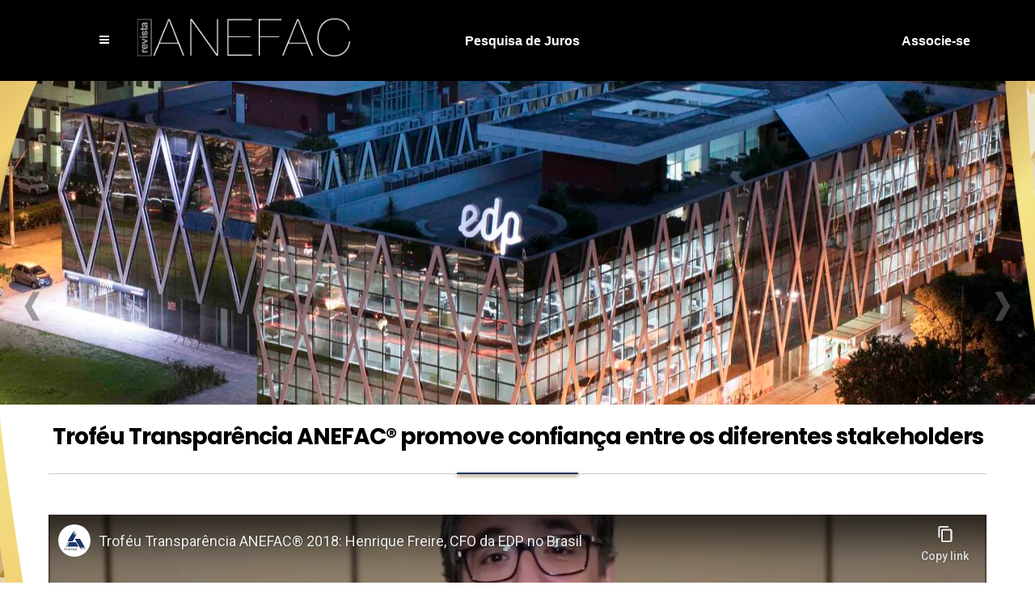

--- FILE ---
content_type: text/html; charset=UTF-8
request_url: https://www2.revistaanefac.org.br/edicao/193/trofeu-transparencia-edp/
body_size: 21937
content:
<!DOCTYPE html>
<html lang="pt-BR" >
<head>
<!-- Global site tag (gtag.js) - Google Analytics -->
<script async src="https://www.googletagmanager.com/gtag/js?id=UA-123184346-1"></script>
<script>
  window.dataLayer = window.dataLayer || [];
  function gtag(){dataLayer.push(arguments);}
  gtag('js', new Date());

  gtag('config', 'UA-123184346-1');
</script>
<link rel="profile" href="http://gmpg.org/xfn/11" />
<link rel="pingback" href="https://www2.revistaanefac.org.br/xmlrpc.php" />

 

<title>Troféu Transparência ANEFAC® promove confiança entre os diferentes stakeholders &#8211; Revista ANEFAC</title>
<meta name='robots' content='max-image-preview:large' />
<link rel='dns-prefetch' href='//cdn.jsdelivr.net' />
<link rel='dns-prefetch' href='//fonts.googleapis.com' />
<link rel='dns-prefetch' href='//s.w.org' />
<link rel="alternate" type="application/rss+xml" title="Feed para Revista ANEFAC &raquo;" href="https://www2.revistaanefac.org.br/feed/" />
<link rel="alternate" type="application/rss+xml" title="Feed de comentários para Revista ANEFAC &raquo;" href="https://www2.revistaanefac.org.br/comments/feed/" />
<meta name="viewport" content="width=device-width, initial-scale=1, maximum-scale=1" /><meta name="format-detection" content="telephone=no"><meta property="og:type" content="article" /><meta property="og:image" content="https://www2.revistaanefac.org.br/wp-content/uploads/2018/10/Credito-Divulgação-EDP-1-1-600x454.jpg"/><meta property="og:title" content="Troféu Transparência ANEFAC® promove confiança entre os diferentes stakeholders"/><meta property="og:url" content="https://www2.revistaanefac.org.br/edicao/193/trofeu-transparencia-edp/"/><meta property="og:description" content=""/><script type="text/javascript">
window._wpemojiSettings = {"baseUrl":"https:\/\/s.w.org\/images\/core\/emoji\/13.1.0\/72x72\/","ext":".png","svgUrl":"https:\/\/s.w.org\/images\/core\/emoji\/13.1.0\/svg\/","svgExt":".svg","source":{"concatemoji":"https:\/\/www2.revistaanefac.org.br\/wp-includes\/js\/wp-emoji-release.min.js"}};
/*! This file is auto-generated */
!function(e,a,t){var n,r,o,i=a.createElement("canvas"),p=i.getContext&&i.getContext("2d");function s(e,t){var a=String.fromCharCode;p.clearRect(0,0,i.width,i.height),p.fillText(a.apply(this,e),0,0);e=i.toDataURL();return p.clearRect(0,0,i.width,i.height),p.fillText(a.apply(this,t),0,0),e===i.toDataURL()}function c(e){var t=a.createElement("script");t.src=e,t.defer=t.type="text/javascript",a.getElementsByTagName("head")[0].appendChild(t)}for(o=Array("flag","emoji"),t.supports={everything:!0,everythingExceptFlag:!0},r=0;r<o.length;r++)t.supports[o[r]]=function(e){if(!p||!p.fillText)return!1;switch(p.textBaseline="top",p.font="600 32px Arial",e){case"flag":return s([127987,65039,8205,9895,65039],[127987,65039,8203,9895,65039])?!1:!s([55356,56826,55356,56819],[55356,56826,8203,55356,56819])&&!s([55356,57332,56128,56423,56128,56418,56128,56421,56128,56430,56128,56423,56128,56447],[55356,57332,8203,56128,56423,8203,56128,56418,8203,56128,56421,8203,56128,56430,8203,56128,56423,8203,56128,56447]);case"emoji":return!s([10084,65039,8205,55357,56613],[10084,65039,8203,55357,56613])}return!1}(o[r]),t.supports.everything=t.supports.everything&&t.supports[o[r]],"flag"!==o[r]&&(t.supports.everythingExceptFlag=t.supports.everythingExceptFlag&&t.supports[o[r]]);t.supports.everythingExceptFlag=t.supports.everythingExceptFlag&&!t.supports.flag,t.DOMReady=!1,t.readyCallback=function(){t.DOMReady=!0},t.supports.everything||(n=function(){t.readyCallback()},a.addEventListener?(a.addEventListener("DOMContentLoaded",n,!1),e.addEventListener("load",n,!1)):(e.attachEvent("onload",n),a.attachEvent("onreadystatechange",function(){"complete"===a.readyState&&t.readyCallback()})),(n=t.source||{}).concatemoji?c(n.concatemoji):n.wpemoji&&n.twemoji&&(c(n.twemoji),c(n.wpemoji)))}(window,document,window._wpemojiSettings);
</script>
<style type="text/css">
img.wp-smiley,
img.emoji {
	display: inline !important;
	border: none !important;
	box-shadow: none !important;
	height: 1em !important;
	width: 1em !important;
	margin: 0 0.07em !important;
	vertical-align: -0.1em !important;
	background: none !important;
	padding: 0 !important;
}
</style>
	<link rel='stylesheet' id='litespeed-cache-dummy-css'  href='https://www2.revistaanefac.org.br/wp-content/plugins/litespeed-cache/assets/css/litespeed-dummy.css' type='text/css' media='all' />
<link rel='stylesheet' id='wp-block-library-css'  href='https://www2.revistaanefac.org.br/wp-includes/css/dist/block-library/style.min.css' type='text/css' media='all' />
<style id='global-styles-inline-css' type='text/css'>
body{--wp--preset--color--black: #000000;--wp--preset--color--cyan-bluish-gray: #abb8c3;--wp--preset--color--white: #ffffff;--wp--preset--color--pale-pink: #f78da7;--wp--preset--color--vivid-red: #cf2e2e;--wp--preset--color--luminous-vivid-orange: #ff6900;--wp--preset--color--luminous-vivid-amber: #fcb900;--wp--preset--color--light-green-cyan: #7bdcb5;--wp--preset--color--vivid-green-cyan: #00d084;--wp--preset--color--pale-cyan-blue: #8ed1fc;--wp--preset--color--vivid-cyan-blue: #0693e3;--wp--preset--color--vivid-purple: #9b51e0;--wp--preset--gradient--vivid-cyan-blue-to-vivid-purple: linear-gradient(135deg,rgba(6,147,227,1) 0%,rgb(155,81,224) 100%);--wp--preset--gradient--light-green-cyan-to-vivid-green-cyan: linear-gradient(135deg,rgb(122,220,180) 0%,rgb(0,208,130) 100%);--wp--preset--gradient--luminous-vivid-amber-to-luminous-vivid-orange: linear-gradient(135deg,rgba(252,185,0,1) 0%,rgba(255,105,0,1) 100%);--wp--preset--gradient--luminous-vivid-orange-to-vivid-red: linear-gradient(135deg,rgba(255,105,0,1) 0%,rgb(207,46,46) 100%);--wp--preset--gradient--very-light-gray-to-cyan-bluish-gray: linear-gradient(135deg,rgb(238,238,238) 0%,rgb(169,184,195) 100%);--wp--preset--gradient--cool-to-warm-spectrum: linear-gradient(135deg,rgb(74,234,220) 0%,rgb(151,120,209) 20%,rgb(207,42,186) 40%,rgb(238,44,130) 60%,rgb(251,105,98) 80%,rgb(254,248,76) 100%);--wp--preset--gradient--blush-light-purple: linear-gradient(135deg,rgb(255,206,236) 0%,rgb(152,150,240) 100%);--wp--preset--gradient--blush-bordeaux: linear-gradient(135deg,rgb(254,205,165) 0%,rgb(254,45,45) 50%,rgb(107,0,62) 100%);--wp--preset--gradient--luminous-dusk: linear-gradient(135deg,rgb(255,203,112) 0%,rgb(199,81,192) 50%,rgb(65,88,208) 100%);--wp--preset--gradient--pale-ocean: linear-gradient(135deg,rgb(255,245,203) 0%,rgb(182,227,212) 50%,rgb(51,167,181) 100%);--wp--preset--gradient--electric-grass: linear-gradient(135deg,rgb(202,248,128) 0%,rgb(113,206,126) 100%);--wp--preset--gradient--midnight: linear-gradient(135deg,rgb(2,3,129) 0%,rgb(40,116,252) 100%);--wp--preset--duotone--dark-grayscale: url('#wp-duotone-dark-grayscale');--wp--preset--duotone--grayscale: url('#wp-duotone-grayscale');--wp--preset--duotone--purple-yellow: url('#wp-duotone-purple-yellow');--wp--preset--duotone--blue-red: url('#wp-duotone-blue-red');--wp--preset--duotone--midnight: url('#wp-duotone-midnight');--wp--preset--duotone--magenta-yellow: url('#wp-duotone-magenta-yellow');--wp--preset--duotone--purple-green: url('#wp-duotone-purple-green');--wp--preset--duotone--blue-orange: url('#wp-duotone-blue-orange');--wp--preset--font-size--small: 13px;--wp--preset--font-size--medium: 20px;--wp--preset--font-size--large: 36px;--wp--preset--font-size--x-large: 42px;}.has-black-color{color: var(--wp--preset--color--black) !important;}.has-cyan-bluish-gray-color{color: var(--wp--preset--color--cyan-bluish-gray) !important;}.has-white-color{color: var(--wp--preset--color--white) !important;}.has-pale-pink-color{color: var(--wp--preset--color--pale-pink) !important;}.has-vivid-red-color{color: var(--wp--preset--color--vivid-red) !important;}.has-luminous-vivid-orange-color{color: var(--wp--preset--color--luminous-vivid-orange) !important;}.has-luminous-vivid-amber-color{color: var(--wp--preset--color--luminous-vivid-amber) !important;}.has-light-green-cyan-color{color: var(--wp--preset--color--light-green-cyan) !important;}.has-vivid-green-cyan-color{color: var(--wp--preset--color--vivid-green-cyan) !important;}.has-pale-cyan-blue-color{color: var(--wp--preset--color--pale-cyan-blue) !important;}.has-vivid-cyan-blue-color{color: var(--wp--preset--color--vivid-cyan-blue) !important;}.has-vivid-purple-color{color: var(--wp--preset--color--vivid-purple) !important;}.has-black-background-color{background-color: var(--wp--preset--color--black) !important;}.has-cyan-bluish-gray-background-color{background-color: var(--wp--preset--color--cyan-bluish-gray) !important;}.has-white-background-color{background-color: var(--wp--preset--color--white) !important;}.has-pale-pink-background-color{background-color: var(--wp--preset--color--pale-pink) !important;}.has-vivid-red-background-color{background-color: var(--wp--preset--color--vivid-red) !important;}.has-luminous-vivid-orange-background-color{background-color: var(--wp--preset--color--luminous-vivid-orange) !important;}.has-luminous-vivid-amber-background-color{background-color: var(--wp--preset--color--luminous-vivid-amber) !important;}.has-light-green-cyan-background-color{background-color: var(--wp--preset--color--light-green-cyan) !important;}.has-vivid-green-cyan-background-color{background-color: var(--wp--preset--color--vivid-green-cyan) !important;}.has-pale-cyan-blue-background-color{background-color: var(--wp--preset--color--pale-cyan-blue) !important;}.has-vivid-cyan-blue-background-color{background-color: var(--wp--preset--color--vivid-cyan-blue) !important;}.has-vivid-purple-background-color{background-color: var(--wp--preset--color--vivid-purple) !important;}.has-black-border-color{border-color: var(--wp--preset--color--black) !important;}.has-cyan-bluish-gray-border-color{border-color: var(--wp--preset--color--cyan-bluish-gray) !important;}.has-white-border-color{border-color: var(--wp--preset--color--white) !important;}.has-pale-pink-border-color{border-color: var(--wp--preset--color--pale-pink) !important;}.has-vivid-red-border-color{border-color: var(--wp--preset--color--vivid-red) !important;}.has-luminous-vivid-orange-border-color{border-color: var(--wp--preset--color--luminous-vivid-orange) !important;}.has-luminous-vivid-amber-border-color{border-color: var(--wp--preset--color--luminous-vivid-amber) !important;}.has-light-green-cyan-border-color{border-color: var(--wp--preset--color--light-green-cyan) !important;}.has-vivid-green-cyan-border-color{border-color: var(--wp--preset--color--vivid-green-cyan) !important;}.has-pale-cyan-blue-border-color{border-color: var(--wp--preset--color--pale-cyan-blue) !important;}.has-vivid-cyan-blue-border-color{border-color: var(--wp--preset--color--vivid-cyan-blue) !important;}.has-vivid-purple-border-color{border-color: var(--wp--preset--color--vivid-purple) !important;}.has-vivid-cyan-blue-to-vivid-purple-gradient-background{background: var(--wp--preset--gradient--vivid-cyan-blue-to-vivid-purple) !important;}.has-light-green-cyan-to-vivid-green-cyan-gradient-background{background: var(--wp--preset--gradient--light-green-cyan-to-vivid-green-cyan) !important;}.has-luminous-vivid-amber-to-luminous-vivid-orange-gradient-background{background: var(--wp--preset--gradient--luminous-vivid-amber-to-luminous-vivid-orange) !important;}.has-luminous-vivid-orange-to-vivid-red-gradient-background{background: var(--wp--preset--gradient--luminous-vivid-orange-to-vivid-red) !important;}.has-very-light-gray-to-cyan-bluish-gray-gradient-background{background: var(--wp--preset--gradient--very-light-gray-to-cyan-bluish-gray) !important;}.has-cool-to-warm-spectrum-gradient-background{background: var(--wp--preset--gradient--cool-to-warm-spectrum) !important;}.has-blush-light-purple-gradient-background{background: var(--wp--preset--gradient--blush-light-purple) !important;}.has-blush-bordeaux-gradient-background{background: var(--wp--preset--gradient--blush-bordeaux) !important;}.has-luminous-dusk-gradient-background{background: var(--wp--preset--gradient--luminous-dusk) !important;}.has-pale-ocean-gradient-background{background: var(--wp--preset--gradient--pale-ocean) !important;}.has-electric-grass-gradient-background{background: var(--wp--preset--gradient--electric-grass) !important;}.has-midnight-gradient-background{background: var(--wp--preset--gradient--midnight) !important;}.has-small-font-size{font-size: var(--wp--preset--font-size--small) !important;}.has-medium-font-size{font-size: var(--wp--preset--font-size--medium) !important;}.has-large-font-size{font-size: var(--wp--preset--font-size--large) !important;}.has-x-large-font-size{font-size: var(--wp--preset--font-size--x-large) !important;}
</style>
<link rel='stylesheet' id='contact-form-7-css'  href='https://www2.revistaanefac.org.br/wp-content/plugins/contact-form-7/includes/css/styles.css' type='text/css' media='all' />
<link rel='stylesheet' id='dashicons-css'  href='https://www2.revistaanefac.org.br/wp-includes/css/dashicons.min.css' type='text/css' media='all' />
<link rel='stylesheet' id='post-views-counter-frontend-css'  href='https://www2.revistaanefac.org.br/wp-content/plugins/post-views-counter/css/frontend.css' type='text/css' media='all' />
<link rel='stylesheet' id='floating-nextprev-css'  href='https://www2.revistaanefac.org.br/wp-content/plugins/floating-nextprev/assets/css/frontend/floating-nextprev.css' type='text/css' media='all' />
<link rel='stylesheet' id='grandmagazine-reset-css-css'  href='https://www2.revistaanefac.org.br/wp-content/themes/grandmagazine/css/reset.css' type='text/css' media='all' />
<link rel='stylesheet' id='grandmagazine-wordpress-css-css'  href='https://www2.revistaanefac.org.br/wp-content/themes/grandmagazine/css/wordpress.css' type='text/css' media='all' />
<link rel='stylesheet' id='grandmagazine-animation-css'  href='https://www2.revistaanefac.org.br/wp-content/themes/grandmagazine/css/animation.css' type='text/css' media='all' />
<link rel='stylesheet' id='magnific-css'  href='https://www2.revistaanefac.org.br/wp-content/themes/grandmagazine/css/magnific-popup.css' type='text/css' media='all' />
<link rel='stylesheet' id='grandmagazine-jquery-ui-css-css'  href='https://www2.revistaanefac.org.br/wp-content/themes/grandmagazine/css/jqueryui/custom.css' type='text/css' media='all' />
<link rel='stylesheet' id='flexslider-css'  href='https://www2.revistaanefac.org.br/wp-content/themes/grandmagazine/js/flexslider/flexslider.css' type='text/css' media='all' />
<link rel='stylesheet' id='tooltipster-css'  href='https://www2.revistaanefac.org.br/wp-content/themes/grandmagazine/css/tooltipster.css' type='text/css' media='all' />
<link rel='stylesheet' id='grandmagazine-screen-css-css'  href='https://www2.revistaanefac.org.br/wp-content/themes/grandmagazine/css/screen.css' type='text/css' media='all' />
<link rel='stylesheet' id='grandmagazine-fonts-css'  href='https://fonts.googleapis.com/css?family=Roboto%3A300%2C400%2C500%2C600%2C700%7CPoppins%3A300%2C400%2C500%2C600%2C700&#038;subset=latin%2Ccyrillic-ext%2Cgreek-ext%2Ccyrillic' type='text/css' media='all' />
<link rel='stylesheet' id='fontawesome-css'  href='https://www2.revistaanefac.org.br/wp-content/themes/grandmagazine/css/font-awesome.min.css' type='text/css' media='all' />
<link rel='stylesheet' id='grandmagazine-script-custom-css-css'  href='https://www2.revistaanefac.org.br/wp-admin/admin-ajax.php?action=grandmagazine_script_custom_css' type='text/css' media='all' />
<link rel='stylesheet' id='bxSlider-css'  href='https://cdn.jsdelivr.net/bxslider/4.2.12/jquery.bxslider.css' type='text/css' media='all' />
<link rel='stylesheet' id='wp_review-style-css'  href='https://www2.revistaanefac.org.br/wp-content/plugins/wp-review/public/css/wp-review.css' type='text/css' media='all' />
<link rel='stylesheet' id='grandmagazine-script-responsive-css-css'  href='https://www2.revistaanefac.org.br/wp-content/themes/grandmagazine/css/grid.css' type='text/css' media='all' />
<link rel='stylesheet' id='kirki-styles-global-css'  href='https://www2.revistaanefac.org.br/wp-content/themes/grandmagazine/modules/kirki/assets/css/kirki-styles.css' type='text/css' media='all' />
<style id='kirki-styles-global-inline-css' type='text/css'>
body, input[type=text], input[type=email], input[type=url], input[type=password], textarea{font-family:Roboto, Helvetica, Arial, sans-serif;}body, input[type=text], input[type=password], input[type=email], input[type=url], input[type=date], textarea{font-size:16px;}h1, h2, h3, h4, h5, h6, h7, .page_tagline, .author_label, blockquote, #post_filter li a{font-family:Poppins, Helvetica, Arial, sans-serif;}h1, h2, h3, h4, h5, h6, h7{font-weight:900;letter-spacing:-1px;}h1{font-size:34px;}h2{font-size:30px;}h3{font-size:26px;}h4{font-size:22px;}h5{font-size:18px;}h6{font-size:16px;}.post_info_cat a, #post_info_bar #post_indicator, #post_filter li a.filter_active, .post_circle_thumb .popular_order, .post_share_text, .post_excerpt.post_tag a:hover{background:#007AFF;}#page_content_wrapper .sidebar .content .sidebar_widget li.widget_mc4wp_form_widget h2.widgettitle, #footer ul.sidebar_widget > li.widget_mc4wp_form_widget h2.widgettitle, .mobile_menu_wrapper .sidebar_wrapper .sidebar .content .sidebar_widget li.widget_mc4wp_form_widget h2.widgettitle, .mashsb-count, #page_caption .return_home, blockquote:before{color:#007AFF;}#page_caption .return_home, .post_share_text, blockquote:after, blockquote:after, .post_excerpt.post_tag a:hover{border-color:#007AFF;}body, #gallery_lightbox h2, .slider_wrapper .gallery_image_caption h2, .post_info a{color:#666666;}::selection{background-color:#666666;}a, .post_header h5 a:hover, .post_header h3 a:hover, .post_header.grid h6 a:hover, .post_header.fullwidth h4 a:hover, .post_header h5 a:hover{color:#007AFF;}.post_info_cat a:hover{background:#007AFF;}a:hover, a:active, .post_info_comment a i{color:#4CD964;}h1, h2, h3, h4, h5, pre, code, tt, blockquote, .post_header h5 a, .post_header h3 a, .post_header.grid h6 a, .post_header.fullwidth h4 a, .post_header h5 a, blockquote, .site_loading_logo_item i, .post_excerpt.post_tag a, .readmore, #autocomplete li:not(.view_all) a, .browse_category_wrapper li a .browse_category_name{color:#000000;}#social_share_wrapper, hr, #social_share_wrapper, .post.type-post, .comment .right, .widget_tag_cloud div a, .meta-tags a, .tag_cloud a, #footer, #post_more_wrapper, #page_content_wrapper .inner .sidebar_wrapper ul.sidebar_widget li.widget_nav_menu ul.menu li.current-menu-item a, .page_content_wrapper .inner .sidebar_wrapper ul.sidebar_widget li.widget_nav_menu ul.menu li.current-menu-item a, #autocomplete, .page_tagline, .fullwidth_comment_wrapper, #page_content_wrapper .sidebar .content .sidebar_widget li h2.widgettitle, h2.widgettitle, h5.widgettitle, .pagination, .loaded_no_results, .loading_button_wrapper, #page_caption, .comment{border-color:#e1e1e1;}input[type=text], input[type=password], input[type=email], input[type=url], textarea{background-color:#EFEFEF;color:#444444;border-color:#EFEFEF;}input[type=text]:focus, input[type=password]:focus, input[type=email]:focus, input[type=url]:focus, textarea:focus{border-color:#f0f0f0;background:#f0f0f0;}input[type=submit], input[type=button], a.button, .button{font-family:Poppins, Helvetica, Arial, sans-serif;}input[type=submit], input[type=button], a.button, .button, .pagination a:hover, #toTop, #close_mobile_menu, #close_search, #close_browse, .woocommerce #respond input#submit.alt, .woocommerce a.button.alt, .woocommerce button.button.alt, .woocommerce input.button.alt{background-color:#4CD964;}.readmore:hover{border-color:#4CD964;color:#4CD964;}input[type=submit], input[type=button], a.button, .button, #toTop, #close_mobile_menu, #close_search, #close_browse, .woocommerce #respond input#submit.alt, .woocommerce a.button.alt, .woocommerce button.button.alt, .woocommerce input.button.alt{color:#ffffff;border-color:#4CD964;}.frame_top, .frame_bottom, .frame_left, .frame_right{background:#000000;}#menu_wrapper .nav ul li a, #menu_wrapper div .nav li > a, #logo_right_button a{font-family:Poppins, Helvetica, Arial, sans-serif;font-size:14px;font-weight:500;letter-spacing:0px;text-transform:none;color:#000000;}#menu_wrapper .nav ul li a.hover, #menu_wrapper .nav ul li a:hover, #menu_wrapper div .nav li a.hover, #menu_wrapper div .nav li a:hover{color:#007AFF;}#menu_wrapper div .nav > li.current-menu-item > a, #menu_wrapper div .nav > li.current-menu-parent > a, #menu_wrapper div .nav > li.current-menu-ancestor > a{color:#007AFF;}.top_bar{background:#ffffff;}#menu_wrapper .nav ul li ul li a, #menu_wrapper div .nav li ul li a, #menu_wrapper div .nav li.current-menu-parent ul li a{font-size:12px;font-weight:500;letter-spacing:0px;text-transform:none;color:#000000;}#menu_wrapper .nav ul li ul li a:hover, #menu_wrapper div .nav li ul li a:hover, #menu_wrapper div .nav li.current-menu-parent ul li a:hover, #menu_wrapper .nav ul li.megamenu ul li ul li a:hover, #menu_wrapper div .nav li.megamenu ul li ul li a:hover, #menu_wrapper .nav ul li.megamenu ul li ul li a:active, #menu_wrapper div .nav li.megamenu ul li ul li a:active{color:#007AFF;background:#ffffff;}#menu_wrapper .nav ul li ul, #menu_wrapper div .nav li ul{background:#ffffff;}.above_top_bar{background:#000000;}#top_menu li a, .top_contact_info, .top_contact_info i, .top_contact_info a, .top_contact_info a:hover, .top_contact_info a:active{color:#ffffff;}.mobile_menu_wrapper{background:#ffffff;}.mobile_main_nav li a, #sub_menu li a{font-family:Poppins, Helvetica, Arial, sans-serif;font-size:14px;text-transform:none;letter-spacing:0px;}.mobile_main_nav li a, #sub_menu li a, .mobile_menu_wrapper .sidebar_wrapper a, .mobile_menu_wrapper .sidebar_wrapper{color:#000000;}.mobile_main_nav li a:hover, .mobile_main_nav li a:active, #sub_menu li a:hover, #sub_menu li a:active{color:#007AFF;}#page_caption{padding-top:50px;padding-bottom:60px;}#page_caption h1{font-size:40px;}#page_caption h1, .post_caption h1{font-weight:900;text-transform:none;letter-spacing:-1px;color:#000000;}#page_caption.hasbg, .post_featured_content_bg{height:550px;}.page_tagline{color:#999999;font-size:14px;font-weight:500;letter-spacing:0px;text-transform:none;}#page_content_wrapper .sidebar .content .sidebar_widget li h2.widgettitle, h2.widgettitle, h5.widgettitle{font-family:Poppins, Helvetica, Arial, sans-serif;font-size:12px;font-weight:600;letter-spacing:2px;text-transform:uppercase;color:#000000;}#page_content_wrapper .inner .sidebar_wrapper .sidebar .content, .page_content_wrapper .inner .sidebar_wrapper .sidebar .content{color:#444444;}#page_content_wrapper .inner .sidebar_wrapper a, .page_content_wrapper .inner .sidebar_wrapper a{color:#000000;}#page_content_wrapper .inner .sidebar_wrapper a:hover, #page_content_wrapper .inner .sidebar_wrapper a:active, .page_content_wrapper .inner .sidebar_wrapper a:hover, .page_content_wrapper .inner .sidebar_wrapper a:active{color:#4CD964;}.footer_bar{background:#000000;}#footer, #copyright, #footer_browse_category, #footer .post_attribute, #footer .comment_date, #footer .post-date, #footer ul.sidebar_widget > li.widget_mc4wp_form_widget{color:#666666;}#copyright, #copyright a, #copyright a:active, #footer a, #footer a:active, #footer h2.widgettitle, #footer_browse_category h2, #footer_browse_category .browse_category_wrapper li a .browse_category_name{color:#ffffff;}#copyright a:hover, #footer a:hover, .social_wrapper ul li a:hover{color:#999999;}.footer_bar_wrapper, .footer_bar, #footer h2.widgettitle, #footer ul.sidebar_widget > li.widget_mc4wp_form_widget, #footer_browse_category{border-color:#333333;}#footer .widget_tag_cloud div a, #footer_browse_category .browse_category_wrapper li a .browse_category_name{background:#333333;}.footer_bar_wrapper .social_wrapper ul li a{color:#ffffff;}.post_icon_hot{background:#FF2D55;}.post_icon_trend{background:#4CD964;}.post_header:not(.single) h5, body.single-post .post_header_title h1, .post_related strong, .post_info_comment, .pagination a, #page_content_wrapper .sidebar .content .posts.blog li a, .page_content_wrapper .sidebar .content .posts.blog li a, #footer ul.sidebar_widget .posts.blog li a, #autocomplete li strong{font-family:Poppins, Helvetica, Arial, sans-serif;}.post_header:not(.single) h5, body.single-post .post_header_title h1, #page_content_wrapper .posts.blog li a, .page_content_wrapper .posts.blog li a, #page_content_wrapper .sidebar .content .sidebar_widget > li.widget_recent_entries ul li a, #autocomplete li strong, .post_related strong, #footer ul.sidebar_widget .posts.blog li a, li.widget_post_views_counter_list_widget .post-title{text-transform:none;letter-spacing:-1px;}.post_info_date, .post_attribute, .comment_date, .post-date, .post_info_comment, .slide_post_excerpt{font-family:Poppins, Helvetica, Arial, sans-serif;}
</style>
<script type='text/javascript' src='https://www2.revistaanefac.org.br/wp-includes/js/jquery/jquery.min.js' id='jquery-core-js'></script>
<script type='text/javascript' src='https://www2.revistaanefac.org.br/wp-includes/js/jquery/jquery-migrate.min.js' id='jquery-migrate-js'></script>
<script type='text/javascript' src='https://cdn.jsdelivr.net/bxslider/4.2.12/jquery.bxslider.min.js' id='bxSlider-js'></script>
<link rel="https://api.w.org/" href="https://www2.revistaanefac.org.br/wp-json/" /><link rel="EditURI" type="application/rsd+xml" title="RSD" href="https://www2.revistaanefac.org.br/xmlrpc.php?rsd" />
<link rel="wlwmanifest" type="application/wlwmanifest+xml" href="https://www2.revistaanefac.org.br/wp-includes/wlwmanifest.xml" /> 
<meta name="generator" content="WordPress 5.9.12" />
<link rel="canonical" href="https://www2.revistaanefac.org.br/edicao/193/trofeu-transparencia-edp/" />
<link rel='shortlink' href='https://www2.revistaanefac.org.br/?p=769' />
<link rel="alternate" type="application/json+oembed" href="https://www2.revistaanefac.org.br/wp-json/oembed/1.0/embed?url=https%3A%2F%2Fwww2.revistaanefac.org.br%2Fedicao%2F193%2Ftrofeu-transparencia-edp%2F" />
<link rel="alternate" type="text/xml+oembed" href="https://www2.revistaanefac.org.br/wp-json/oembed/1.0/embed?url=https%3A%2F%2Fwww2.revistaanefac.org.br%2Fedicao%2F193%2Ftrofeu-transparencia-edp%2F&#038;format=xml" />
<style type="text/css">.recentcomments a{display:inline !important;padding:0 !important;margin:0 !important;}</style>		<style type="text/css" id="wp-custom-css">
			#close_mobile_menu, #close_search, #close_browse {
position: absolute;
top: 42px;
right: 40px;
z-index: -1;
width: 35px;
border-radius: 25px;
background: #eee;
color: #fff;
text-align: center;
padding: 7px;
cursor: pointer;
z-index: 10;
display: block;
-webkit-transition: .3s ease-in-out;
-moz-transition: .3s ease-in-out;
-o-transition: .3s ease-in-out;
transition: .3s ease-in-out;
height: 35px;
font-size: 16px;
background-color: #4CD964 !important;
}

.gallery img {
  border:none !important;

}		</style>
		

<link rel="stylesheet"  href="/wp-content/themes/grandmagazine/style.css" type="text/css" media="all">
<script>
	
function getBanner(edicao=200, size, id, local=null)
    {
	     var url = '//revistaanefac.com/banner.php';
        var db = localStorage;

		    data = {
                size: size,
                edicao: edicao,
                not_id : db.getItem('size' + size),
            }
           console.log(data);
        switch (local) {
            case '1l':
                style = 'bannerTopLeft';
                break;
            case '1r':
                style = 'bannerTopRight';
                break;
            case '1b':
                style = '';
                break;
            default:
                style = '';
                break;
        }
               var teste = jQuery.ajax({
            type : 'POST',
            data : {
                size: size,
                edicao: edicao,
                not_id : db.getItem('size' + size),
            },
            dataType : "json",
            url : url,
            success : function(data) {
				item = data.responseJSON;
				console.log(item);
            },
            beforeSend : function(data) {

            },
            complete : function(data) {
                item = data.responseJSON;
                if (item) {
	                db.setItem('size' + size, item.id);
	                html = '<div class="'+ style + ' "><div class="aiderBanner"><a href="'+item.link+'" target="'+item.target+'">';
// 	                html += '<img src="'+item.src.replace('anefac.be-erredesign.com.br', 'revistaanefac.com.br')+'"/>';
 	                html += '<img src="'+item.src.replace('anefac.be-erredesign.com.br', 'revistaanefac.com')+'"/>';
	                html += '</a></div></div>';
	                jQuery('#'+id).empty().html(html);
	                
                }
            }
        });

    }
	</script>
</head>

<body class="edicao-template-default single single-edicao postid-769">

		<input type="hidden" id="pp_enable_right_click" name="pp_enable_right_click" value="0"/>
	<input type="hidden" id="pp_enable_dragging" name="pp_enable_dragging" value="0"/>
	<input type="hidden" id="pp_image_path" name="pp_image_path" value="https://www2.revistaanefac.org.br/wp-content/themes/grandmagazine/images/"/>
	<input type="hidden" id="pp_homepage_url" name="pp_homepage_url" value="https://www2.revistaanefac.org.br/"/>
	<input type="hidden" id="pp_ajax_search" name="pp_ajax_search" value="1"/>
	<input type="hidden" id="pp_fixed_menu" name="pp_fixed_menu" value="1"/>
	<input type="hidden" id="tg_smart_fixed_menu" name="tg_smart_fixed_menu" value="1"/>
	<input type="hidden" id="pp_topbar" name="pp_topbar" value="0"/>
	<input type="hidden" id="tg_blog_slider_layout" name="tg_blog_slider_layout" value=""/>
	<input type="hidden" id="pp_back" name="pp_back" value="Back"/>
	<input type="hidden" id="tg_sidebar_sticky" name="tg_sidebar_sticky" value="1"/>
	
		<input type="hidden" id="pp_footer_style" name="pp_footer_style" value="3"/>
	
	<!-- Begin mobile menu -->
	<div class="mobile_menu_wrapper">    	
	    <div class="menu-ed209-container"><ul id="mobile_main_menu" class="mobile_main_nav"><li id="menu-item-6378" class="menu-item menu-item-type-custom menu-item-object-custom menu-item-has-children menu-item-6378"><a href="#">Agenda da Transparência</a>
<ul class="sub-menu">
	<li id="menu-item-6379" class="menu-item menu-item-type-custom menu-item-object-custom menu-item-6379"><a href="https://www2.revistaanefac.org.br/edicao/208/transparencia-5-208/">ANEFAC lança portal da transparência</a></li>
	<li id="menu-item-6380" class="menu-item menu-item-type-custom menu-item-object-custom menu-item-6380"><a href="https://www2.revistaanefac.org.br/edicao/209/agenda-209-1/">Demonstração financeira é responsabilidade compartilhada entre todos</a></li>
	<li id="menu-item-6381" class="menu-item menu-item-type-custom menu-item-object-custom menu-item-6381"><a href="https://www2.revistaanefac.org.br/edicao/209/esg-na-pratica-evolve-politicas-e-metas-bem-definidas/">ESG na prática envolve políticas e metas bem definidas</a></li>
</ul>
</li>
<li id="menu-item-6416" class="menu-item menu-item-type-custom menu-item-object-custom menu-item-has-children menu-item-6416"><a href="#">Troféu Transparência</a>
<ul class="sub-menu">
	<li id="menu-item-6389" class="menu-item menu-item-type-custom menu-item-object-custom menu-item-6389"><a href="https://www2.revistaanefac.org.br/edicao/209/trofeu-209-1/">Quantidade, qualidade e abrangência de informações divulgadas nas demonstrações financeiras ainda precisam evoluir</a></li>
	<li id="menu-item-6388" class="menu-item menu-item-type-custom menu-item-object-custom menu-item-6388"><a href="https://www2.revistaanefac.org.br/edicao/209/trofeu-209-2/">Em três dias, Meeting Day da Transparência trouxe pessoas, infraestrutura, processos e sistemas como pontos para a construção das demonstrações financeiras</a></li>
	<li id="menu-item-6387" class="menu-item menu-item-type-custom menu-item-object-custom menu-item-6387"><a href="https://www2.revistaanefac.org.br/edicao/209/trofeu-209-3/">Sanepar e Eletrobras são as empresas destaque do Troféu Transparência 2021</a></li>
</ul>
</li>
<li id="menu-item-6417" class="menu-item menu-item-type-custom menu-item-object-custom menu-item-has-children menu-item-6417"><a href="#">Companhias com receita líquida acima de R$ 8 bilhões</a>
<ul class="sub-menu">
	<li id="menu-item-6418" class="menu-item menu-item-type-custom menu-item-object-custom menu-item-6418"><a href="https://www2.revistaanefac.org.br/edicao/209/trofeu-cemig/">CEMIG: A transparência é um valor inegociável, aponta Leonardo de Magalhães, diretor de finanças e RI</a></li>
	<li id="menu-item-6386" class="menu-item menu-item-type-custom menu-item-object-custom menu-item-6386"><a href="https://www2.revistaanefac.org.br/edicao/209/trofeu-edp/">EDP: Cultivar uma cultura organizacional transparente é fundamental, avaliam Leandro Rigamontte, diretor de contabilidade e gestão de ativos e Laércio Proença, gestor de consolidação e report</a></li>
	<li id="menu-item-6393" class="menu-item menu-item-type-custom menu-item-object-custom menu-item-6393"><a href="https://www2.revistaanefac.org.br/edicao/209/trofeu-eletrobras/">Eletrobras: Agenda econômica mundial caminha para o aprimoramento da transparência, dizem os superintendentes, Rodrigo Ruiz e Marcos Lopes</a></li>
	<li id="menu-item-6394" class="menu-item menu-item-type-custom menu-item-object-custom menu-item-6394"><a href="https://www2.revistaanefac.org.br/edicao/209/trofeu-embraer/">Embraer: Um mundo mais transparente é irreversível, pondera Elaine Funo, diretora global contábil-fiscal &#038; CSI</a></li>
	<li id="menu-item-6419" class="menu-item menu-item-type-custom menu-item-object-custom menu-item-6419"><a href="https://www2.revistaanefac.org.br/edicao/209/trofeu-engie/">ENGIE: ESG exige divulgação ampla do negócio, pontua Marcelo Malta, diretor financeiro</a></li>
	<li id="menu-item-6861" class="menu-item menu-item-type-custom menu-item-object-custom menu-item-6861"><a href="https://www2.revistaanefac.org.br/edicao/209/trofeu-magalu/">Magalu: Transparência traz benefícios e enriquece os consumidores das informações financeiras, observa Valéria Abreu, gerente de controladoria</a></li>
	<li id="menu-item-6862" class="menu-item menu-item-type-custom menu-item-object-custom menu-item-6862"><a href="https://www2.revistaanefac.org.br/edicao/209/trofeu-neoenergia/">Neoenergia: Transparência, disclosure de boas práticas e indicadores financeiros e não financeiros devem integrar o ESG na estratégia do negócio, reforça a empresa</a></li>
	<li id="menu-item-6863" class="menu-item menu-item-type-custom menu-item-object-custom menu-item-6863"><a href="https://www2.revistaanefac.org.br/edicao/209/trofeu-petrobras/">Petrobras: A transparência é parte fundamental da agenda ESG, diz Rodrigo Araujo Alves, diretor executivo financeiro e de RI</a></li>
	<li id="menu-item-6864" class="menu-item menu-item-type-custom menu-item-object-custom menu-item-6864"><a href="https://www2.revistaanefac.org.br/edicao/209/trofeu-sabesp/">Sabesp: A necessidade de transparência continuará a ser imprescindível em todas as relações, avalia Osvaldo Garcia, diretor econômico-financeiro e de RI</a></li>
</ul>
</li>
<li id="menu-item-6880" class="menu-item menu-item-type-custom menu-item-object-custom menu-item-has-children menu-item-6880"><a href="#">Companhias com receita líquida até R$ 8 bilhões</a>
<ul class="sub-menu">
	<li id="menu-item-6865" class="menu-item menu-item-type-custom menu-item-object-custom menu-item-6865"><a href="https://www2.revistaanefac.org.br/edicao/209/trofeu-arezzo/">Arezzo: “O que não pode ser transparente não deve ser feito”, avalia Elaine dos Anjos, gerente contábil, fiscal e tributário</a></li>
	<li id="menu-item-6866" class="menu-item menu-item-type-custom menu-item-object-custom menu-item-6866"><a href="https://www2.revistaanefac.org.br/edicao/209/trofeu-ctg/">CTG Brasil: Crescer de forma sustentável exige mais transparência, aponta Rodrigo Egreja, CFO</a></li>
	<li id="menu-item-6867" class="menu-item menu-item-type-custom menu-item-object-custom menu-item-6867"><a href="https://www2.revistaanefac.org.br/edicao/209/trofeu-duratex/">Dexco: Transparência é elemento fundamental para as boas práticas corporativas, vislumbra Marcelo Palmeira dos Santos, gerente de contabilidade</a></li>
	<li id="menu-item-6868" class="menu-item menu-item-type-custom menu-item-object-custom menu-item-6868"><a href="https://www2.revistaanefac.org.br/edicao/209/trofeu-randon/">Empresas Randon: A transparência é um dos atributos que mais agrega valor atualmente, alerta Esteban Angeletti, diretor de relações com investidores e finanças</a></li>
	<li id="menu-item-6869" class="menu-item menu-item-type-custom menu-item-object-custom menu-item-6869"><a href="https://www2.revistaanefac.org.br/edicao/209/trofeu-eneva/">Eneva: Transparência é ferramenta essencial para o diálogo, acreditam Paula Alves, controller, e Bruno Campelo, gerente contábil</a></li>
	<li id="menu-item-6870" class="menu-item menu-item-type-custom menu-item-object-custom menu-item-6870"><a href="https://www2.revistaanefac.org.br/edicao/209/trofeu-fleury/">Grupo Fleury: Transparência deve acontecer com resultados financeiros positivos ou negativos, relata Gisele Schneider, gerente sênior de controladoria e tributos</a></li>
	<li id="menu-item-6871" class="menu-item menu-item-type-custom menu-item-object-custom menu-item-6871"><a href="https://www2.revistaanefac.org.br/edicao/209/trofeu-vamos-209/">Grupo Vamos: Governança e transparência andam juntas e os fatores ESG incluem práticas, diz Leandro Kato, diretor de controladoria</a></li>
	<li id="menu-item-6872" class="menu-item menu-item-type-custom menu-item-object-custom menu-item-6872"><a href="https://www2.revistaanefac.org.br/edicao/209/trofeu-irani/">Irani: Pauta ESG demanda relatórios mais relevantes à sociedade, explica Odivan Cargnin, diretor de administração, finanças e RI</a></li>
	<li id="menu-item-6873" class="menu-item menu-item-type-custom menu-item-object-custom menu-item-6873"><a href="https://www2.revistaanefac.org.br/edicao/209/trofeu-mdias/">M. Dias Branco: Adotar práticas ESG não é mais uma opção, é questão de compromisso, avalia Magali Carvalho, gerente de contabilidade societária</a></li>
	<li id="menu-item-6874" class="menu-item menu-item-type-custom menu-item-object-custom menu-item-6874"><a href="https://www2.revistaanefac.org.br/edicao/209/trofeu-mahle/">MAHLE: A transparência será um dos pilares para o desenvolvimento de toda a estrutura ESG, prevê Sergio Pancini de Sá, diretor-presidente e diretor de RI</a></li>
	<li id="menu-item-6875" class="menu-item menu-item-type-custom menu-item-object-custom menu-item-6875"><a href="https://www2.revistaanefac.org.br/edicao/209/trofeu-riachuelo/">Riachuelo: Transparência tem tudo a ver com os fatores ESG, relata Claudia Ferreira, head de contabilidade</a></li>
	<li id="menu-item-6876" class="menu-item menu-item-type-custom menu-item-object-custom menu-item-6876"><a href="https://www2.revistaanefac.org.br/edicao/209/trofeu-sanepar/">Sanepar: Conexão com o cliente do futuro dependerá de transparência, diz Abel Demetrio, diretor financeiro e de RI</a></li>
	<li id="menu-item-6877" class="menu-item menu-item-type-custom menu-item-object-custom menu-item-6877"><a href="https://www2.revistaanefac.org.br/edicao/209/trofeu-tekno/">Tekno Kroma: Práticas empresariais voltadas à agenda ESG devem ser pautadas pela transparência, aponta Edson da Silva Lopes, gerente de controladoria</a></li>
	<li id="menu-item-6878" class="menu-item menu-item-type-custom menu-item-object-custom menu-item-6878"><a href="https://www2.revistaanefac.org.br/edicao/209/trofeu-totvs/">TOTVS: Ser transparente é uma exigência do mercado, explica Ricardo Guerino, diretor de planejamento e controladoria</a></li>
</ul>
</li>
<li id="menu-item-6390" class="menu-item menu-item-type-custom menu-item-object-custom menu-item-has-children menu-item-6390"><a href="#">Editorial</a>
<ul class="sub-menu">
	<li id="menu-item-6391" class="menu-item menu-item-type-custom menu-item-object-custom menu-item-6391"><a href="https://www2.revistaanefac.org.br/edicao/209/editorial-209/">O que esperar de 2022?</a></li>
</ul>
</li>
<li id="menu-item-6392" class="menu-item menu-item-type-custom menu-item-object-custom menu-item-has-children menu-item-6392"><a href="#">Giro ANEFAC</a>
<ul class="sub-menu">
	<li id="menu-item-6397" class="menu-item menu-item-type-custom menu-item-object-custom menu-item-6397"><a href="https://www2.revistaanefac.org.br/edicao/209/giro-anefac-209-1/">Habilidade estratégica é a força condutora da atuação dos CFOs</a></li>
	<li id="menu-item-6395" class="menu-item menu-item-type-custom menu-item-object-custom menu-item-6395"><a href="https://www2.revistaanefac.org.br/edicao/209/giro-anefac-209-2/">Como será a gestão tributária do futuro?</a></li>
	<li id="menu-item-6860" class="menu-item menu-item-type-custom menu-item-object-custom menu-item-6860"><a href="https://www2.revistaanefac.org.br/edicao/209/giro-anefac-209-3/">Exclusão do ICMS do PIS e COFINS e inconstitucionalidade do IRPJ e CSLL sobre a Selic foram os hot topics do Kickoff Congresso de DF’s</a></li>
</ul>
</li>
<li id="menu-item-6398" class="menu-item menu-item-type-custom menu-item-object-custom menu-item-has-children menu-item-6398"><a href="#">Edições anteriores</a>
<ul class="sub-menu">
	<li id="menu-item-6879" class="menu-item menu-item-type-post_type menu-item-object-page menu-item-6879"><a href="https://www2.revistaanefac.org.br/home_208/">Edição 208</a></li>
	<li id="menu-item-6420" class="menu-item menu-item-type-post_type menu-item-object-page menu-item-6420"><a href="https://www2.revistaanefac.org.br/home-207/">Edição 207</a></li>
	<li id="menu-item-6399" class="menu-item menu-item-type-post_type menu-item-object-page menu-item-6399"><a href="https://www2.revistaanefac.org.br/home-206/">Edição 206</a></li>
	<li id="menu-item-6400" class="menu-item menu-item-type-post_type menu-item-object-page menu-item-6400"><a href="https://www2.revistaanefac.org.br/home-205/">Edição 205</a></li>
	<li id="menu-item-6401" class="menu-item menu-item-type-post_type menu-item-object-page menu-item-6401"><a href="https://www2.revistaanefac.org.br/home-204/">Edição 204</a></li>
	<li id="menu-item-6402" class="menu-item menu-item-type-post_type menu-item-object-page menu-item-6402"><a href="https://www2.revistaanefac.org.br/home-203/">Edição 203</a></li>
	<li id="menu-item-6403" class="menu-item menu-item-type-post_type menu-item-object-page menu-item-6403"><a href="https://www2.revistaanefac.org.br/home_202/">Edição 202</a></li>
	<li id="menu-item-6404" class="menu-item menu-item-type-post_type menu-item-object-page menu-item-6404"><a href="https://www2.revistaanefac.org.br/home-201/">Edição 201</a></li>
	<li id="menu-item-6405" class="menu-item menu-item-type-post_type menu-item-object-page menu-item-6405"><a href="https://www2.revistaanefac.org.br/home-200/">Edição 200</a></li>
	<li id="menu-item-6406" class="menu-item menu-item-type-post_type menu-item-object-page menu-item-6406"><a href="https://www2.revistaanefac.org.br/home-198/">Edição 198</a></li>
	<li id="menu-item-6407" class="menu-item menu-item-type-post_type menu-item-object-page menu-item-6407"><a href="https://www2.revistaanefac.org.br/home-197/">Edição 197</a></li>
	<li id="menu-item-6408" class="menu-item menu-item-type-post_type menu-item-object-page menu-item-6408"><a href="https://www2.revistaanefac.org.br/home-196/">Edição 196</a></li>
	<li id="menu-item-6409" class="menu-item menu-item-type-post_type menu-item-object-page menu-item-6409"><a href="https://www2.revistaanefac.org.br/home-195/">Edição 195</a></li>
	<li id="menu-item-6410" class="menu-item menu-item-type-post_type menu-item-object-page menu-item-6410"><a href="https://www2.revistaanefac.org.br/ed194/">Edição 194</a></li>
	<li id="menu-item-6411" class="menu-item menu-item-type-post_type menu-item-object-page menu-item-home menu-item-6411"><a href="https://www2.revistaanefac.org.br/">Edição 193</a></li>
</ul>
</li>
</ul></div>		
		<!-- Begin side menu sidebar -->
		<div class="page_content_wrapper">
			<div class="sidebar_wrapper">
		        <div class="sidebar">
		        
		        	<div class="content">
		        
		        		<ul class="sidebar_widget">
		        				        		</ul>
		        	
		        	</div>
		    
		        </div>
			</div>
		</div>
		<!-- End side menu sidebar -->
	</div>
	<!-- End mobile menu -->

	<!-- Begin template wrapper -->
		<div id="wrapper" class="">
	
	

<div class="header_style_wrapper">

<!-- End top bar -->

<div class="top_bar">
	<div class="standard_wrapper">
		
		
		<!-- Begin logo -->
		<div id="logo_wrapper">
		<div class="row">
			
			<div class="col-md-1">
				<div id="logo_right_button">
		    			    	<a href="javascript:;" id="browse_icon">
					<i class="fa fa-newspaper-o"></i>
					<span class="logo_right_title">Browse</span>
				</a>
				    				<a href="javascript:;" id="search_icon">
				<i class="fa fa-search"></i>
				<span class="logo_right_title">Search</span>
			</a>
						<a href="javascript:;" id="mobile_nav_icon">
				<i class="fa fa-bars"></i>
				<span class="logo_right_title">Menu</span>
			</a>
			
			
	        <div id="nav_wrapper">
	        	
	        </div>
	        <!-- End main nav -->
			</div>
			
		</div>
			
				
		    	
    	    		<div class="col-md-3" style="background: rgba(0,0,0,0.6);">
				<a href="https://www2.revistaanefac.org.br"><img src="https://www2.revistaanefac.org.br/wp-content/themes/grandmagazine/images/logo-revista.png" class="img-responsive"></a>
			</div>

			<div class="col-md-3 text-right ">
				<a class="menuNew" style="text-align: right" target="_blank" href="https://www.anefac.org/pesquisa-de-juros">Pesquisa de Juros</a>
			</div>
			<div class="col-md-3  text-left">
<!-- 				<a class="menuNew"  style="text-align: left" href="https://serasa.certificadodigital.com.br/parceiro/anefac/" >Certificado Digital</a> -->
			</div>
			<div class="col-md-2 text-right">
				<a  class="menuNew"  style="text-align: right" href="https://www.anefac.org/associe-se" >Associe-se</a>
			</div>
		

			</div>
		</div>

        
        <!-- Begin right corner buttons -->
    	
			
    	
    	<!-- End right corner buttons -->
        
    	</div>
    </div>
</div>

<!-- Begin search content -->
<div id="search_wrapper" class="overlay_background">
	<a id="close_search" href="javascript:;"><i class="fa fa-close"></i></a>
	<div class="overlay_background_wrapper">
		<div class="overlay_background_content">
			<div class="overlay_background_content_inner">
				<h2>Search</h2>
				<form role="search" method="get" name="searchform" id="searchform" action="https://www2.revistaanefac.org.br//">
			        <input type="text" value="" name="s" id="s" autocomplete="off" placeholder="Type keywords and hit enter"/>
			        <div id="search_loading_wrapper"><div class="loading_indicator"></div></div>
			        <div id="autocomplete"></div>
			    </form>
			</div>
		</div>
	</div>
</div>
<!-- End search content -->

<!-- Begin browse content -->
<div id="browse_wrapper" class="overlay_background">
	<a id="close_browse" href="javascript:;"><i class="fa fa-close"></i></a>
	<div class="overlay_background_wrapper">
		<div class="overlay_background_content">
			<div class="overlay_background_content_inner">
				<div id="browse_category">
									</div>
										<br class="clear"/><br/>
								<div id="browse_author">
					<h3>Editors</h3>
					<ul class="browse_author_wrapper">
													<li class="one_sixth">
								<a href="https://www2.revistaanefac.org.br/author/anefac/">
									<span class="gravatar"><img alt='' src='https://secure.gravatar.com/avatar/e462f89b5a805cf1e0151161cc76292c?s=150&#038;d=mm&#038;r=g' srcset='https://secure.gravatar.com/avatar/e462f89b5a805cf1e0151161cc76292c?s=300&#038;d=mm&#038;r=g 2x' class='avatar avatar-150 photo' height='150' width='150' loading='lazy'/></span>
									<div class="display_name">anefac anefac</div>
								</a>
							</li>
													<li class="one_sixth">
								<a href="https://www2.revistaanefac.org.br/author/patricia/">
									<span class="gravatar"><img alt='' src='https://secure.gravatar.com/avatar/bb0aa283168cdf8f79f27c19e6a842e7?s=150&#038;d=mm&#038;r=g' srcset='https://secure.gravatar.com/avatar/bb0aa283168cdf8f79f27c19e6a842e7?s=300&#038;d=mm&#038;r=g 2x' class='avatar avatar-150 photo' height='150' width='150' loading='lazy'/></span>
									<div class="display_name">Patricia Barboni</div>
								</a>
							</li>
													<li class="one_sixth">
								<a href="https://www2.revistaanefac.org.br/author/rfranca/">
									<span class="gravatar"><img alt='' src='https://secure.gravatar.com/avatar/025aaf48786fd8b8b7dbe368f3c46694?s=150&#038;d=mm&#038;r=g' srcset='https://secure.gravatar.com/avatar/025aaf48786fd8b8b7dbe368f3c46694?s=300&#038;d=mm&#038;r=g 2x' class='avatar avatar-150 photo' height='150' width='150' loading='lazy'/></span>
									<div class="display_name">rfranca</div>
								</a>
							</li>
											</ul>
				</div>
							</div>
		</div>
	</div>
</div>

<!-- End browse content --><script src="https://www2.revistaanefac.org.br/wp-content/themes/grandmagazine/vendor/bootstrap/js/bootstrap.min.js"></script><div id="page_caption" class="hasbg parallax   " style="background-image:url(https://www2.revistaanefac.org.br/wp-content/uploads/2018/10/Credito-Divulgação-EDP-1-1.jpg);" >

			<div class="background_overlay"></div>
		
	<div class="page_title_wrapper">
		
					<div class="standard_wrapper">
				
	    <div class="page_title_inner">
		    <div class="post_icon_wrapper"></div>							    	<!--h1 >Troféu Transparência ANEFAC® promove confiança entre os diferentes stakeholders</h1-->
	    
	    	<div class="post_detail post_date">
			  <span class="post_info_date">
			  	<span>
			  		<i class="fa fa-clock-o"></i>
			  		Posted On 2 de outubro de 2018			  	</span>
			  </span>
			  <span class="post_info_author">
			  				  	<a href="https://www2.revistaanefac.org.br/author/rfranca/"><span class="gravatar"><img alt='' src='https://secure.gravatar.com/avatar/025aaf48786fd8b8b7dbe368f3c46694?s=60&#038;d=mm&#038;r=g' srcset='https://secure.gravatar.com/avatar/025aaf48786fd8b8b7dbe368f3c46694?s=120&#038;d=mm&#038;r=g 2x' class='avatar avatar-60 photo' height='60' width='60' loading='lazy'/></span>rfranca</a>
			  </span>
			  <span class="post_info_comment">
			  	<i class="fa fa-comment-o"></i>0			  </span>
			</div>
	    </div>
	    
	    			</div>
			</div>
	<br class="clear"/>
</div>

<!-- Begin content -->
<div id="page_content_wrapper" class="hasbg ">
	<h1 class="titleInternas">Troféu Transparência ANEFAC® promove confiança entre os diferentes stakeholders</h1>
	
	<div class="lineBorder"></div>
	
<div class="inner">
<!-- Begin main content -->
	<div class="inner_wrapper">

		<div class="sidebar_content full_width">
					
						
<!-- Begin each blog post -->
<div id="post-769" class="post-769 edicao type-edicao status-publish has-post-thumbnail hentry edicao_numero-31 edicao_numero-32">


	<div class="post_wrapper">
	    
	    <div class="post_content_wrapper">
	    
	    	<iframe width="100%" height="400" src="https://www.youtube-nocookie.com/embed/fW9zc8O03Yg?controls=0&rel=0" frameborder="0" allow="autoplay; encrypted-media" allowfullscreen></iframe>
<h2 class="be-sutitle-post">Uma nova era no mercado de energia: inteligência artificial, robotização, digitalização de processos, <i>analytics</i> e mobilidade elétrica</h2>
<div class="over-arcos"></div>
<p><style>.box-premiacao p {
display:none;
}
.box-premiacao {
    background: url(http://revistaanefac.com/wp-content/uploads/2018/10/logo_anefac-e1539374543876.png) no-repeat center 20px transparent;
    color: #fff;
    text-align: center;
    padding: ;
    width: 170px;
    float: right;
    margin: 10px 0 10px 15px;
}

.box-premiacao div.titulo {
    text-align: center;
    font-weight: bolder;
    font-size: 18px;
    margin: 0;
    padding: 5px 0 7px 0;
    background: url(http://revistaanefac.com/wp-content/uploads/2018/10/premiacao_fundo2.jpg) repeat center center;
  
}

/*
.box-premiacao div.titulo {
    text-align: center;
    
    font-weight: bolder;
    font-size: 18px;
    margin: 0;
    padding: 5px 0 7px 0;
    background: #e3b510;
    line-height: 17px;

    -webkit-box-shadow: 10px 10px 19px -5px rgba(204,204,204,1);
-moz-box-shadow: 10px 10px 19px -5px rgba(204,204,204,1);
box-shadow: 10px 10px 19px -5px rgba(204,204,204,1);
}
*/
.box-premiacao .space {
	height:  150px;
}
</style>
		<div id="boxPremiacao">
			<div class="box-premiacao">
				<div class="space"></div>
				<div class="empresa"><img src="http://www2.revistaanefac.org.br/wp-content/uploads/2018/10/logo_edp_novo.jpg" /></div>
    			<div class="hanking"><div class="titulo">5º  VEZES GANHADORA</div></div>
			</div>
		</div>
		Considerando a crescente exigência de investidores, parceiros e clientes para que as empresas sejam mais transparentes, Henrique Freire, CFO da EDP no Brasil, acredita que o Troféu Transparência ANEFAC® valida os esforços da empresa. “A EDP tem um compromisso com o <em>compliance</em> que permeia todos os níveis da organização e Prêmio nos ajuda a demonstrar para a sociedade esse comprometimento”, diz. Realizado pela ANEFAC, entidade com quase 50 anos e com tanta credibilidade, para o CFO, todos ganham com informações claras e objetivas nas demonstrações financeiras: a sociedade, por um lado, se beneficia porque pode conhecer melhor suas organizações e tomar decisões baseadas no conhecimento qualitativo das empresas, e do ponto de vista da empresa, a transparência gera confiança entre os diferentes <em>stakeholders</em>.</p>
<div id="attachment_1000" style="width: 310px" class="wp-caption alignleft"><img aria-describedby="caption-attachment-1000" class="size-medium wp-image-1000" src="http://www2.revistaanefac.org.br/wp-content/uploads/2018/10/Cédito-Divulgação-EDP-1-300x300.jpg" alt="" width="300" height="300" /><p id="caption-attachment-1000" class="wp-caption-text">Henrique Freire, CFO da EDP no Brasil</p></div>
<p>“A EDP pauta a sua atividade pelo respeito aos mais elevados valores éticos, exigindo o mesmo posicionamento de todos os seus <em>stakeholders</em>.  O código de Ética da Companhia é o documento que define o comportamento a ser adotado por colaboradores, terceiros e parceiros de negócio. Ele é reforçado por meio de treinamentos presenciais e on-line no âmbito do Programa de <em>Compliance</em>”, explica Freire.</p>
<p>Para ele, as normas internacionais de contabilidade são, hoje, extremamente sofisticadas e técnicas. “Se, por um lado, trouxeram rigor financeiro, por outro lado dificultam o entendimento ao leitor não especializado. As nossas demonstrações financeiras têm que ser rigorosas, mas também têm que ser de fácil entendimento para qualquer leitor. É este equilíbrio entre rigor e transparência que procuramos alcançar e a premiação nos mostra que estamos no caminho certo”, aponta.</p>
<p>A empresa diz que está em linha com as melhores práticas de governança do mercado, o que inclui os princípios de transparência, equidade, prestação de contas e responsabilidade corporativa. Desde que abriu capital, em 2005, aderiu ao Novo Mercado da então Bolsa de Valores de São Paulo &#8211; atual B3 -, e em 2017, figurou pela 12ª vez consecutiva no Índice de Sustentabilidade Empresarial (ISE) com renovação, no fim do ano, para a carteira de 2018. Apesar de não negociar papéis no mercado de capitais norte-americano, as demonstrações financeiras também seguem procedimentos em conformidade com as determinações do Sistema de Controle Interno do Reporte Financeiro (SCIRF), baseado na Lei Sarbanes-Oxley (SOX).</p>
<p>&nbsp;</p>
<p><strong>Inteligência artificial, robotização, digitalização de processos, analytics e mobilidade elétrica</strong></p>
<p>Focada nos segmentos de transmissão, distribuição e serviços de energia, a EDP inicia uma nova etapa de crescimento após o fim de um ciclo de investimentos em geração, com a entrega das usinas hidrelétricas Santo Antônio do Jari (2014), Cachoeira Caldeirão (2016) e São Manoel (2018). Para este ano, a empresa prevê um aumento de quase 30% nos investimentos em relação a 2017, chegando a R$1,4 bilhão.</p>
<p>Do total que será investido, R$ 630 milhões serão destinados às distribuidoras para expansão e melhoria das redes e R$ 298 milhões à aquisição de 19,62% do capital da Celesc, distribuidora de energia de Santa Catarina. “Temos hoje o compromisso de investir R$ 3,1 bilhões até 2022 na construção de 1,3 mil quilômetros de linhas e de quatro subestações em Santa Catarina, São Paulo, Minas Gerais, Espírito Santo e Maranhão. Além disso, estão previstos, para os próximos 12 meses, R$ 100 milhões em aportes na área de Solar e R$ 30 milhões em Eficiência Energética”, aponta Henrique Freire, CFO da EDP no Brasil.</p>
<p>A empresa está investindo, também, em robotização, digitalização de processos, a meta é chegar a 120 processos robotizados até o fim de 2018. Para isso, a EDP foi a primeira empresa do setor elétrico a criar um Centro de Excelência em Robotização (CER), com uma equipe certificada e dedicada a automatizar e gerenciar a força de trabalho digital. Já foram disponibilizados mais de 80 robôs programados para a realização de processos repetitivos, como calcular e emitir guias para pagamento de tributos, permitindo que os colaboradores se concentrem em tarefas mais criativas e analíticas.</p>
<p>“Recentemente, anunciamos o lançamento do Movimento Brasil Digital, por meio da união entre o Pacto Empresarial Brasileiro pela Digitalização Humanizada do Trabalho, promovido em parceria com a EY, Korn Ferry e FIAP, e o Manifesto Nação Digital, liderado pela IT Mídia e Fundação Dom Cabral. A iniciativa propõe uma série de ações para transformar o País em uma referência em inovação e inclusão digital”, destaca Freire.</p>
<p>Alinhada com o escopo do Movimento Brasil Digital, a EDP e a EY, juntamente com a Universidade de São Paulo (USP), iniciaram no ano passado um projeto pioneiro de Pesquisa &amp; Desenvolvimento para sistemas de inteligência artificial aplicados à área de distribuição de energia. Com investimento de R$ 8,3 milhões ao longo de 18 meses, o projeto estuda os impactos da automação de processos com robôs de última geração.</p>
<p>Para o CFO, a iniciativa tem como objetivo a estruturação de um observatório de tecnologias disruptivas que analisará, entre outros temas relevantes, os impactos da digitalização na formação e gestão da força de trabalho. “A partir desse estudo, será possível identificar, medir e mitigar os aspectos socioeconômicos e culturais, ajudando a definir um novo perfil para os colaboradores e corpos diretivos das empresas diante das mudanças trazidas pelo uso de novas tecnologias”, relata.</p>
<p>Ainda na área de tecnologia, em 2017, a EDP criou a área de Analytics com o objetivo de utilizar dados e análises para tornar o processo de tomada de decisão de forma mais eficiente. A área estrutura e relaciona diversas bases de informação e recorre a técnicas como modelagem estatística, mineração de dados e otimização, entre outras. Para ele, uma das principais vantagens dessa abordagem é a possibilidade de analisar um grande volume de dados provenientes de diferentes fontes de dados de forma rápida e eficiente. “Temos, como exemplo de resultados obtidos com a ajuda dessa área, a redução dos índices de inadimplência e perdas, por meio da classificação de risco de cada cliente e da identificação de casos de fraude em nossa área de concessão”, cita.</p>
<p>Quanto o assunto é mobilidade elétrica, a EDP Brasil e o BMW Group Brasil inauguraram em julho o maior corredor de postos de carregamento para veículos elétricos da América Latina, interligando as cidades de São Paulo e Rio de Janeiro. Foram instaladas seis estações de recarga ao longo da rodovia Presidente Dutra, num trecho de cerca de 430 quilômetros.</p>
<p>&nbsp;</p>
<p><strong>GD, eficiência energética e expansão do mercado livre</strong></p>
<p>Atuando em geração distribuída fotovoltaica há pouco tempo, no ano passado, a empresa acordou nove projetos solares, que somam 10,7 MWp de capacidade instalada. Para os próximos 12 meses, a previsão de investimento é de R$ 100 milhões, o suficiente para ampliar a capacidade instalada da Companhia em cerca de 30 MWp.</p>
<p>Para Henrique Freire, o destaque, desses projetos, vai para um projeto solar implementado em 2017 pela EDP em um shopping center na região metropolitana de Porto Alegre, no Rio Grande do Sul. “Ao todo, foram 4.160 placas solares em seis geradores fotovoltaicos na cobertura do empreendimento. O complexo tem capacidade instalada de 1,3 MWp, o suficiente para abastecer 1.300 residências. Graças ao uso dos painéis, calcula-se que mais de 160 toneladas de gás carbônico deixarão de ser emitidas pelo empreendimento anualmente, o que corresponde ao plantio de mais de 12 mil árvores”, argumenta.</p>
<p>O Brasil possui abundância de recurso solar de 1.550 a 2.350 kWh/m² por ano, o que mostra o grande potencial de crescimento da modalidade de geração distribuída fotovoltaica no País. Para ele, esta solução gera uma série de benefícios para o ambiente de negócios nacional: Diversificação da matriz energética, evitando dependência de uma única fonte de energia (hídrica); Geração de empregos &#8211; 30 empregos diretos e 3,1 empregos indiretos por MW instalado (Fonte ABSOLAR); Possibilidade de desenvolver cadeia produtiva nacional, por meio da fabricação dos equipamentos utilizados na solução; Melhor aproveitamento dos recursos; e Maior eficiência energética nos empreendimentos.</p>
<p>Outra grande aposta da EDP, é a eficiência energética que é gerenciada pela área de Serviços em Energia, cujas ações proporcionam a redução do consumo de eletricidade do cliente por meio de serviços que aumentem a eficiência energética e do desenvolvimento de projetos de geração e cogeração de energia por fontes menos poluentes. Em 2017, foram realizados 23 projetos, que contribuíram para a economia de 51,85 GWh nos clientes e para a redução de 30.457 toneladas de CO2.</p>
<p>E não para por aí, as perspectivas da EDP são positivas quanto ao mercado de energia no Brasil. Com a expansão nos próximos anos do Ambiente de Contratação Livre, a ampliação do Mercado Livre de Energia, Freire acredita que isso traz uma maior possibilidade de escolha para o consumidor e tende a ampliar a produtividade de indústrias e comércios, que podem avaliar qual o melhor modelo para a sua  atividade.</p>
<p>Atuando no mercado de Comercialização de energia desde 2001, operando no Mercado Livre, e como comercializadora varejista desde o ano passado, a EDP comercializou um volume de energia em torno de 17.804 GWh no ano passado, aumento de 37,2% na comparação com 2016 (12.980 GWh). Para o CFO, o movimento é diretamente proporcional ao crescimento da base de clientes, com 337 na conclusão do ano (eram 272 em 2016).</p>

<div id="post_share_text" class="post_share_text"><i class="fa fa-share-alt"></i></div>			
			<br class="clear"/>
			

			
	    </div>
	    
	</div>

</div>
<!-- End each blog post -->

<div class="fullwidth_comment_wrapper sidebar">
	 




</div>

					<br />
		<br />
    </div>		
    	</div>
    
    </div>
    <!-- End main content -->
   
</div>

<br class="clear"/>

</div>



<br class="clear"/>
<div class="footer_bar   ">
	
		
	
		<div id="footer" class="">
	<ul class="sidebar_widget three">
	    <li id="grand_magazine_social_profiles_posts-3" class="widget Grand_Magazine_Social_Profiles_Posts"><div class="textwidget"><div class="social_wrapper shortcode light small"><ul><li class="facebook"><a target="_blank" title="Facebook" href="https://www.facebook.com/ANEFACBrasil/"><i class="fa fa-facebook"></i></a></li><li class="twitter"><a target="_blank" title="Twitter" href="http://twitter.com/@anefac_brasil"><i class="fa fa-twitter"></i></a></li><li class="linkedin"><a target="_blank" title="Linkedin" href="https://br.linkedin.com/in/anefacbrasil"><i class="fa fa-linkedin"></i></a></li></ul></div></div></li>
	</ul>
	</div>
	<br class="clear"/>
	
	<div class="footer_bar_wrapper ">
			    <div id="copyright">© Copyright Grand Magazine Theme Demo - Theme by ThemeGoods</div>	    
	    	    	<a id="toTop"><i class="fa fa-angle-up"></i></a>
	    	    
	    	</div>
</div>

</div>


<div id="side_menu_wrapper" class="overlay_background">
	<a id="close_mobile_menu" href="javascript:;"><i class="fa fa-close"></i></a>
		<div id="fullscreen_share_wrapper">
		<div class="fullscreen_share_content">
	<h2>Share</h2>
<div class="page_tagline">Share stories you like to your friends</div>
<div id="social_share_wrapper">
	<ul>
		<li><a class="facebook" title="Share On Facebook" target="_blank" href="https://www.facebook.com/sharer/sharer.php?u=https://www2.revistaanefac.org.br/edicao/193/trofeu-transparencia-edp/"><i class="fa fa-facebook"></i></a></li>
		<li><a class="twitter" title="Share On Twitter" target="_blank" href="https://twitter.com/intent/tweet?original_referer=https://www2.revistaanefac.org.br/edicao/193/trofeu-transparencia-edp/&url=https://www2.revistaanefac.org.br/edicao/193/trofeu-transparencia-edp/"><i class="fa fa-twitter"></i></a></li>
		<li><a class="pinterest" title="Share On Pinterest" target="_blank" href="http://www.pinterest.com/pin/create/button/?url=https%3A%2F%2Fwww2.revistaanefac.org.br%2Fedicao%2F193%2Ftrofeu-transparencia-edp%2F&media=https%3A%2F%2Fwww2.revistaanefac.org.br%2Fwp-content%2Fuploads%2F2018%2F10%2FCredito-Divulga%C3%A7%C3%A3o-EDP-1-1.jpg"><i class="fa fa-pinterest"></i></a></li>
		<li><a class="google" title="Share On Google+" target="_blank" href="https://plus.google.com/share?url=https://www2.revistaanefac.org.br/edicao/193/trofeu-transparencia-edp/"><i class="fa fa-google-plus"></i></a></li>
		<li><a class="mail" title="Share by Email" href="mailto:someone@example.com?Subject=Trof%C3%A9u%20Transpar%C3%AAncia%20ANEFAC%C2%AE%20promove%20confian%C3%A7a%20entre%20os%20diferentes%20stakeholders&amp;Body=https%3A%2F%2Fwww2.revistaanefac.org.br%2Fedicao%2F193%2Ftrofeu-transparencia-edp%2F"><i class="fa fa-envelope"></i></a></li>
	</ul>
</div>		</div>
	</div>
	</div>


<script type='text/javascript' id='contact-form-7-js-extra'>
/* <![CDATA[ */
var wpcf7 = {"apiSettings":{"root":"https:\/\/www2.revistaanefac.org.br\/wp-json\/contact-form-7\/v1","namespace":"contact-form-7\/v1"},"cached":"1"};
/* ]]> */
</script>
<script type='text/javascript' src='https://www2.revistaanefac.org.br/wp-content/plugins/contact-form-7/includes/js/scripts.js' id='contact-form-7-js'></script>
<script type='text/javascript' id='floating-nextprev-js-extra'>
/* <![CDATA[ */
var floating_nextprev_params = {"style":"lik"};
/* ]]> */
</script>
<script type='text/javascript' src='https://www2.revistaanefac.org.br/wp-content/plugins/floating-nextprev/assets/js/frontend/floating-nextprev.min.js' id='floating-nextprev-js'></script>
<script type='text/javascript' src='https://www2.revistaanefac.org.br/wp-content/themes/grandmagazine/js/jquery.magnific-popup.js' id='magnific-popup-js'></script>
<script type='text/javascript' src='https://www2.revistaanefac.org.br/wp-content/themes/grandmagazine/js/jquery.easing.js' id='easing-js'></script>
<script type='text/javascript' src='https://www2.revistaanefac.org.br/wp-content/themes/grandmagazine/js/waypoints.min.js' id='waypoints-js'></script>
<script type='text/javascript' src='https://www2.revistaanefac.org.br/wp-content/themes/grandmagazine/js/jquery.masory.js' id='masory-js'></script>
<script type='text/javascript' src='https://www2.revistaanefac.org.br/wp-content/themes/grandmagazine/js/jquery.tooltipster.min.js' id='tooltipster-js'></script>
<script type='text/javascript' src='https://www2.revistaanefac.org.br/wp-content/themes/grandmagazine/js/jarallax.js' id='jarallax-js'></script>
<script type='text/javascript' src='https://www2.revistaanefac.org.br/wp-content/themes/grandmagazine/js/jquery.sticky-kit.min.js' id='sticky-kit-js'></script>
<script type='text/javascript' src='https://www2.revistaanefac.org.br/wp-content/themes/grandmagazine/js/custom_plugins.js' id='grandmagazine-custom-plugins-js'></script>
<script type='text/javascript' src='https://www2.revistaanefac.org.br/wp-content/themes/grandmagazine/js/custom.js' id='grandmagazine-custom-script-js'></script>
<script type='text/javascript' src='https://www2.revistaanefac.org.br/wp-content/plugins/wp-review/public/js/js.cookie.min.js' id='js-cookie-js'></script>
<script type='text/javascript' src='https://www2.revistaanefac.org.br/wp-includes/js/underscore.min.js' id='underscore-js'></script>
<script type='text/javascript' id='wp-util-js-extra'>
/* <![CDATA[ */
var _wpUtilSettings = {"ajax":{"url":"\/wp-admin\/admin-ajax.php"}};
/* ]]> */
</script>
<script type='text/javascript' src='https://www2.revistaanefac.org.br/wp-includes/js/wp-util.min.js' id='wp-util-js'></script>
<script type='text/javascript' id='wp_review-js-js-extra'>
/* <![CDATA[ */
var wpreview = {"ajaxurl":"https:\/\/www2.revistaanefac.org.br\/wp-admin\/admin-ajax.php","loginRequiredMessage":"You must log in to add your review"};
/* ]]> */
</script>
<script type='text/javascript' src='https://www2.revistaanefac.org.br/wp-content/plugins/wp-review/public/js/main.js' id='wp_review-js-js'></script>

<div id="floating-nextprev" class="style-likefbgray">
			<div class="floating-nextprev-prev floating-nextprev-nav">
			<a rel="prev" href="https://www2.revistaanefac.org.br/edicao/193/trofeu-transparencia-cemig/">
				<div class="floating-nextprev-arrow-left"></div>
				<div class="floating-nextprev-content">
					<strong>Anterior</strong>
										<span>Troféu Transparência ANEFAC® ajuda a reduzir percepção de risco  dos investidores e demais stakeholders</span>
				</div>
			</a>
		</div>
	
			<div class="floating-nextprev-next floating-nextprev-nav">
			<a rel="next" href="https://www2.revistaanefac.org.br/edicao/193/trofeu-transparencia-embraer/">
				<div class="floating-nextprev-arrow-right"></div>
				<div class="floating-nextprev-content">
					<strong>Próximo</strong>
										<span>Embraer é uma das empresas que mais recebeu o Troféu Transparência ANEFAC®</span>
				</div>
			</a>
		</div>
	</div>

</body>
</html>


<!-- Page cached by LiteSpeed Cache 7.6.2 on 2026-01-16 06:58:15 -->

--- FILE ---
content_type: text/html; charset=utf-8
request_url: https://www.youtube-nocookie.com/embed/fW9zc8O03Yg?controls=0&rel=0
body_size: 46733
content:
<!DOCTYPE html><html lang="en" dir="ltr" data-cast-api-enabled="true"><head><meta name="viewport" content="width=device-width, initial-scale=1"><script nonce="K_Ak-jVoP1IgT3gAhgg56w">if ('undefined' == typeof Symbol || 'undefined' == typeof Symbol.iterator) {delete Array.prototype.entries;}</script><style name="www-roboto" nonce="1L4hFWheboMwuf-Y4pw5Fg">@font-face{font-family:'Roboto';font-style:normal;font-weight:400;font-stretch:100%;src:url(//fonts.gstatic.com/s/roboto/v48/KFO7CnqEu92Fr1ME7kSn66aGLdTylUAMa3GUBHMdazTgWw.woff2)format('woff2');unicode-range:U+0460-052F,U+1C80-1C8A,U+20B4,U+2DE0-2DFF,U+A640-A69F,U+FE2E-FE2F;}@font-face{font-family:'Roboto';font-style:normal;font-weight:400;font-stretch:100%;src:url(//fonts.gstatic.com/s/roboto/v48/KFO7CnqEu92Fr1ME7kSn66aGLdTylUAMa3iUBHMdazTgWw.woff2)format('woff2');unicode-range:U+0301,U+0400-045F,U+0490-0491,U+04B0-04B1,U+2116;}@font-face{font-family:'Roboto';font-style:normal;font-weight:400;font-stretch:100%;src:url(//fonts.gstatic.com/s/roboto/v48/KFO7CnqEu92Fr1ME7kSn66aGLdTylUAMa3CUBHMdazTgWw.woff2)format('woff2');unicode-range:U+1F00-1FFF;}@font-face{font-family:'Roboto';font-style:normal;font-weight:400;font-stretch:100%;src:url(//fonts.gstatic.com/s/roboto/v48/KFO7CnqEu92Fr1ME7kSn66aGLdTylUAMa3-UBHMdazTgWw.woff2)format('woff2');unicode-range:U+0370-0377,U+037A-037F,U+0384-038A,U+038C,U+038E-03A1,U+03A3-03FF;}@font-face{font-family:'Roboto';font-style:normal;font-weight:400;font-stretch:100%;src:url(//fonts.gstatic.com/s/roboto/v48/KFO7CnqEu92Fr1ME7kSn66aGLdTylUAMawCUBHMdazTgWw.woff2)format('woff2');unicode-range:U+0302-0303,U+0305,U+0307-0308,U+0310,U+0312,U+0315,U+031A,U+0326-0327,U+032C,U+032F-0330,U+0332-0333,U+0338,U+033A,U+0346,U+034D,U+0391-03A1,U+03A3-03A9,U+03B1-03C9,U+03D1,U+03D5-03D6,U+03F0-03F1,U+03F4-03F5,U+2016-2017,U+2034-2038,U+203C,U+2040,U+2043,U+2047,U+2050,U+2057,U+205F,U+2070-2071,U+2074-208E,U+2090-209C,U+20D0-20DC,U+20E1,U+20E5-20EF,U+2100-2112,U+2114-2115,U+2117-2121,U+2123-214F,U+2190,U+2192,U+2194-21AE,U+21B0-21E5,U+21F1-21F2,U+21F4-2211,U+2213-2214,U+2216-22FF,U+2308-230B,U+2310,U+2319,U+231C-2321,U+2336-237A,U+237C,U+2395,U+239B-23B7,U+23D0,U+23DC-23E1,U+2474-2475,U+25AF,U+25B3,U+25B7,U+25BD,U+25C1,U+25CA,U+25CC,U+25FB,U+266D-266F,U+27C0-27FF,U+2900-2AFF,U+2B0E-2B11,U+2B30-2B4C,U+2BFE,U+3030,U+FF5B,U+FF5D,U+1D400-1D7FF,U+1EE00-1EEFF;}@font-face{font-family:'Roboto';font-style:normal;font-weight:400;font-stretch:100%;src:url(//fonts.gstatic.com/s/roboto/v48/KFO7CnqEu92Fr1ME7kSn66aGLdTylUAMaxKUBHMdazTgWw.woff2)format('woff2');unicode-range:U+0001-000C,U+000E-001F,U+007F-009F,U+20DD-20E0,U+20E2-20E4,U+2150-218F,U+2190,U+2192,U+2194-2199,U+21AF,U+21E6-21F0,U+21F3,U+2218-2219,U+2299,U+22C4-22C6,U+2300-243F,U+2440-244A,U+2460-24FF,U+25A0-27BF,U+2800-28FF,U+2921-2922,U+2981,U+29BF,U+29EB,U+2B00-2BFF,U+4DC0-4DFF,U+FFF9-FFFB,U+10140-1018E,U+10190-1019C,U+101A0,U+101D0-101FD,U+102E0-102FB,U+10E60-10E7E,U+1D2C0-1D2D3,U+1D2E0-1D37F,U+1F000-1F0FF,U+1F100-1F1AD,U+1F1E6-1F1FF,U+1F30D-1F30F,U+1F315,U+1F31C,U+1F31E,U+1F320-1F32C,U+1F336,U+1F378,U+1F37D,U+1F382,U+1F393-1F39F,U+1F3A7-1F3A8,U+1F3AC-1F3AF,U+1F3C2,U+1F3C4-1F3C6,U+1F3CA-1F3CE,U+1F3D4-1F3E0,U+1F3ED,U+1F3F1-1F3F3,U+1F3F5-1F3F7,U+1F408,U+1F415,U+1F41F,U+1F426,U+1F43F,U+1F441-1F442,U+1F444,U+1F446-1F449,U+1F44C-1F44E,U+1F453,U+1F46A,U+1F47D,U+1F4A3,U+1F4B0,U+1F4B3,U+1F4B9,U+1F4BB,U+1F4BF,U+1F4C8-1F4CB,U+1F4D6,U+1F4DA,U+1F4DF,U+1F4E3-1F4E6,U+1F4EA-1F4ED,U+1F4F7,U+1F4F9-1F4FB,U+1F4FD-1F4FE,U+1F503,U+1F507-1F50B,U+1F50D,U+1F512-1F513,U+1F53E-1F54A,U+1F54F-1F5FA,U+1F610,U+1F650-1F67F,U+1F687,U+1F68D,U+1F691,U+1F694,U+1F698,U+1F6AD,U+1F6B2,U+1F6B9-1F6BA,U+1F6BC,U+1F6C6-1F6CF,U+1F6D3-1F6D7,U+1F6E0-1F6EA,U+1F6F0-1F6F3,U+1F6F7-1F6FC,U+1F700-1F7FF,U+1F800-1F80B,U+1F810-1F847,U+1F850-1F859,U+1F860-1F887,U+1F890-1F8AD,U+1F8B0-1F8BB,U+1F8C0-1F8C1,U+1F900-1F90B,U+1F93B,U+1F946,U+1F984,U+1F996,U+1F9E9,U+1FA00-1FA6F,U+1FA70-1FA7C,U+1FA80-1FA89,U+1FA8F-1FAC6,U+1FACE-1FADC,U+1FADF-1FAE9,U+1FAF0-1FAF8,U+1FB00-1FBFF;}@font-face{font-family:'Roboto';font-style:normal;font-weight:400;font-stretch:100%;src:url(//fonts.gstatic.com/s/roboto/v48/KFO7CnqEu92Fr1ME7kSn66aGLdTylUAMa3OUBHMdazTgWw.woff2)format('woff2');unicode-range:U+0102-0103,U+0110-0111,U+0128-0129,U+0168-0169,U+01A0-01A1,U+01AF-01B0,U+0300-0301,U+0303-0304,U+0308-0309,U+0323,U+0329,U+1EA0-1EF9,U+20AB;}@font-face{font-family:'Roboto';font-style:normal;font-weight:400;font-stretch:100%;src:url(//fonts.gstatic.com/s/roboto/v48/KFO7CnqEu92Fr1ME7kSn66aGLdTylUAMa3KUBHMdazTgWw.woff2)format('woff2');unicode-range:U+0100-02BA,U+02BD-02C5,U+02C7-02CC,U+02CE-02D7,U+02DD-02FF,U+0304,U+0308,U+0329,U+1D00-1DBF,U+1E00-1E9F,U+1EF2-1EFF,U+2020,U+20A0-20AB,U+20AD-20C0,U+2113,U+2C60-2C7F,U+A720-A7FF;}@font-face{font-family:'Roboto';font-style:normal;font-weight:400;font-stretch:100%;src:url(//fonts.gstatic.com/s/roboto/v48/KFO7CnqEu92Fr1ME7kSn66aGLdTylUAMa3yUBHMdazQ.woff2)format('woff2');unicode-range:U+0000-00FF,U+0131,U+0152-0153,U+02BB-02BC,U+02C6,U+02DA,U+02DC,U+0304,U+0308,U+0329,U+2000-206F,U+20AC,U+2122,U+2191,U+2193,U+2212,U+2215,U+FEFF,U+FFFD;}@font-face{font-family:'Roboto';font-style:normal;font-weight:500;font-stretch:100%;src:url(//fonts.gstatic.com/s/roboto/v48/KFO7CnqEu92Fr1ME7kSn66aGLdTylUAMa3GUBHMdazTgWw.woff2)format('woff2');unicode-range:U+0460-052F,U+1C80-1C8A,U+20B4,U+2DE0-2DFF,U+A640-A69F,U+FE2E-FE2F;}@font-face{font-family:'Roboto';font-style:normal;font-weight:500;font-stretch:100%;src:url(//fonts.gstatic.com/s/roboto/v48/KFO7CnqEu92Fr1ME7kSn66aGLdTylUAMa3iUBHMdazTgWw.woff2)format('woff2');unicode-range:U+0301,U+0400-045F,U+0490-0491,U+04B0-04B1,U+2116;}@font-face{font-family:'Roboto';font-style:normal;font-weight:500;font-stretch:100%;src:url(//fonts.gstatic.com/s/roboto/v48/KFO7CnqEu92Fr1ME7kSn66aGLdTylUAMa3CUBHMdazTgWw.woff2)format('woff2');unicode-range:U+1F00-1FFF;}@font-face{font-family:'Roboto';font-style:normal;font-weight:500;font-stretch:100%;src:url(//fonts.gstatic.com/s/roboto/v48/KFO7CnqEu92Fr1ME7kSn66aGLdTylUAMa3-UBHMdazTgWw.woff2)format('woff2');unicode-range:U+0370-0377,U+037A-037F,U+0384-038A,U+038C,U+038E-03A1,U+03A3-03FF;}@font-face{font-family:'Roboto';font-style:normal;font-weight:500;font-stretch:100%;src:url(//fonts.gstatic.com/s/roboto/v48/KFO7CnqEu92Fr1ME7kSn66aGLdTylUAMawCUBHMdazTgWw.woff2)format('woff2');unicode-range:U+0302-0303,U+0305,U+0307-0308,U+0310,U+0312,U+0315,U+031A,U+0326-0327,U+032C,U+032F-0330,U+0332-0333,U+0338,U+033A,U+0346,U+034D,U+0391-03A1,U+03A3-03A9,U+03B1-03C9,U+03D1,U+03D5-03D6,U+03F0-03F1,U+03F4-03F5,U+2016-2017,U+2034-2038,U+203C,U+2040,U+2043,U+2047,U+2050,U+2057,U+205F,U+2070-2071,U+2074-208E,U+2090-209C,U+20D0-20DC,U+20E1,U+20E5-20EF,U+2100-2112,U+2114-2115,U+2117-2121,U+2123-214F,U+2190,U+2192,U+2194-21AE,U+21B0-21E5,U+21F1-21F2,U+21F4-2211,U+2213-2214,U+2216-22FF,U+2308-230B,U+2310,U+2319,U+231C-2321,U+2336-237A,U+237C,U+2395,U+239B-23B7,U+23D0,U+23DC-23E1,U+2474-2475,U+25AF,U+25B3,U+25B7,U+25BD,U+25C1,U+25CA,U+25CC,U+25FB,U+266D-266F,U+27C0-27FF,U+2900-2AFF,U+2B0E-2B11,U+2B30-2B4C,U+2BFE,U+3030,U+FF5B,U+FF5D,U+1D400-1D7FF,U+1EE00-1EEFF;}@font-face{font-family:'Roboto';font-style:normal;font-weight:500;font-stretch:100%;src:url(//fonts.gstatic.com/s/roboto/v48/KFO7CnqEu92Fr1ME7kSn66aGLdTylUAMaxKUBHMdazTgWw.woff2)format('woff2');unicode-range:U+0001-000C,U+000E-001F,U+007F-009F,U+20DD-20E0,U+20E2-20E4,U+2150-218F,U+2190,U+2192,U+2194-2199,U+21AF,U+21E6-21F0,U+21F3,U+2218-2219,U+2299,U+22C4-22C6,U+2300-243F,U+2440-244A,U+2460-24FF,U+25A0-27BF,U+2800-28FF,U+2921-2922,U+2981,U+29BF,U+29EB,U+2B00-2BFF,U+4DC0-4DFF,U+FFF9-FFFB,U+10140-1018E,U+10190-1019C,U+101A0,U+101D0-101FD,U+102E0-102FB,U+10E60-10E7E,U+1D2C0-1D2D3,U+1D2E0-1D37F,U+1F000-1F0FF,U+1F100-1F1AD,U+1F1E6-1F1FF,U+1F30D-1F30F,U+1F315,U+1F31C,U+1F31E,U+1F320-1F32C,U+1F336,U+1F378,U+1F37D,U+1F382,U+1F393-1F39F,U+1F3A7-1F3A8,U+1F3AC-1F3AF,U+1F3C2,U+1F3C4-1F3C6,U+1F3CA-1F3CE,U+1F3D4-1F3E0,U+1F3ED,U+1F3F1-1F3F3,U+1F3F5-1F3F7,U+1F408,U+1F415,U+1F41F,U+1F426,U+1F43F,U+1F441-1F442,U+1F444,U+1F446-1F449,U+1F44C-1F44E,U+1F453,U+1F46A,U+1F47D,U+1F4A3,U+1F4B0,U+1F4B3,U+1F4B9,U+1F4BB,U+1F4BF,U+1F4C8-1F4CB,U+1F4D6,U+1F4DA,U+1F4DF,U+1F4E3-1F4E6,U+1F4EA-1F4ED,U+1F4F7,U+1F4F9-1F4FB,U+1F4FD-1F4FE,U+1F503,U+1F507-1F50B,U+1F50D,U+1F512-1F513,U+1F53E-1F54A,U+1F54F-1F5FA,U+1F610,U+1F650-1F67F,U+1F687,U+1F68D,U+1F691,U+1F694,U+1F698,U+1F6AD,U+1F6B2,U+1F6B9-1F6BA,U+1F6BC,U+1F6C6-1F6CF,U+1F6D3-1F6D7,U+1F6E0-1F6EA,U+1F6F0-1F6F3,U+1F6F7-1F6FC,U+1F700-1F7FF,U+1F800-1F80B,U+1F810-1F847,U+1F850-1F859,U+1F860-1F887,U+1F890-1F8AD,U+1F8B0-1F8BB,U+1F8C0-1F8C1,U+1F900-1F90B,U+1F93B,U+1F946,U+1F984,U+1F996,U+1F9E9,U+1FA00-1FA6F,U+1FA70-1FA7C,U+1FA80-1FA89,U+1FA8F-1FAC6,U+1FACE-1FADC,U+1FADF-1FAE9,U+1FAF0-1FAF8,U+1FB00-1FBFF;}@font-face{font-family:'Roboto';font-style:normal;font-weight:500;font-stretch:100%;src:url(//fonts.gstatic.com/s/roboto/v48/KFO7CnqEu92Fr1ME7kSn66aGLdTylUAMa3OUBHMdazTgWw.woff2)format('woff2');unicode-range:U+0102-0103,U+0110-0111,U+0128-0129,U+0168-0169,U+01A0-01A1,U+01AF-01B0,U+0300-0301,U+0303-0304,U+0308-0309,U+0323,U+0329,U+1EA0-1EF9,U+20AB;}@font-face{font-family:'Roboto';font-style:normal;font-weight:500;font-stretch:100%;src:url(//fonts.gstatic.com/s/roboto/v48/KFO7CnqEu92Fr1ME7kSn66aGLdTylUAMa3KUBHMdazTgWw.woff2)format('woff2');unicode-range:U+0100-02BA,U+02BD-02C5,U+02C7-02CC,U+02CE-02D7,U+02DD-02FF,U+0304,U+0308,U+0329,U+1D00-1DBF,U+1E00-1E9F,U+1EF2-1EFF,U+2020,U+20A0-20AB,U+20AD-20C0,U+2113,U+2C60-2C7F,U+A720-A7FF;}@font-face{font-family:'Roboto';font-style:normal;font-weight:500;font-stretch:100%;src:url(//fonts.gstatic.com/s/roboto/v48/KFO7CnqEu92Fr1ME7kSn66aGLdTylUAMa3yUBHMdazQ.woff2)format('woff2');unicode-range:U+0000-00FF,U+0131,U+0152-0153,U+02BB-02BC,U+02C6,U+02DA,U+02DC,U+0304,U+0308,U+0329,U+2000-206F,U+20AC,U+2122,U+2191,U+2193,U+2212,U+2215,U+FEFF,U+FFFD;}</style><script name="www-roboto" nonce="K_Ak-jVoP1IgT3gAhgg56w">if (document.fonts && document.fonts.load) {document.fonts.load("400 10pt Roboto", "E"); document.fonts.load("500 10pt Roboto", "E");}</script><link rel="stylesheet" href="/s/player/b95b0e7a/www-player.css" name="www-player" nonce="1L4hFWheboMwuf-Y4pw5Fg"><style nonce="1L4hFWheboMwuf-Y4pw5Fg">html {overflow: hidden;}body {font: 12px Roboto, Arial, sans-serif; background-color: #000; color: #fff; height: 100%; width: 100%; overflow: hidden; position: absolute; margin: 0; padding: 0;}#player {width: 100%; height: 100%;}h1 {text-align: center; color: #fff;}h3 {margin-top: 6px; margin-bottom: 3px;}.player-unavailable {position: absolute; top: 0; left: 0; right: 0; bottom: 0; padding: 25px; font-size: 13px; background: url(/img/meh7.png) 50% 65% no-repeat;}.player-unavailable .message {text-align: left; margin: 0 -5px 15px; padding: 0 5px 14px; border-bottom: 1px solid #888; font-size: 19px; font-weight: normal;}.player-unavailable a {color: #167ac6; text-decoration: none;}</style><script nonce="K_Ak-jVoP1IgT3gAhgg56w">var ytcsi={gt:function(n){n=(n||"")+"data_";return ytcsi[n]||(ytcsi[n]={tick:{},info:{},gel:{preLoggedGelInfos:[]}})},now:window.performance&&window.performance.timing&&window.performance.now&&window.performance.timing.navigationStart?function(){return window.performance.timing.navigationStart+window.performance.now()}:function(){return(new Date).getTime()},tick:function(l,t,n){var ticks=ytcsi.gt(n).tick;var v=t||ytcsi.now();if(ticks[l]){ticks["_"+l]=ticks["_"+l]||[ticks[l]];ticks["_"+l].push(v)}ticks[l]=
v},info:function(k,v,n){ytcsi.gt(n).info[k]=v},infoGel:function(p,n){ytcsi.gt(n).gel.preLoggedGelInfos.push(p)},setStart:function(t,n){ytcsi.tick("_start",t,n)}};
(function(w,d){function isGecko(){if(!w.navigator)return false;try{if(w.navigator.userAgentData&&w.navigator.userAgentData.brands&&w.navigator.userAgentData.brands.length){var brands=w.navigator.userAgentData.brands;var i=0;for(;i<brands.length;i++)if(brands[i]&&brands[i].brand==="Firefox")return true;return false}}catch(e){setTimeout(function(){throw e;})}if(!w.navigator.userAgent)return false;var ua=w.navigator.userAgent;return ua.indexOf("Gecko")>0&&ua.toLowerCase().indexOf("webkit")<0&&ua.indexOf("Edge")<
0&&ua.indexOf("Trident")<0&&ua.indexOf("MSIE")<0}ytcsi.setStart(w.performance?w.performance.timing.responseStart:null);var isPrerender=(d.visibilityState||d.webkitVisibilityState)=="prerender";var vName=!d.visibilityState&&d.webkitVisibilityState?"webkitvisibilitychange":"visibilitychange";if(isPrerender){var startTick=function(){ytcsi.setStart();d.removeEventListener(vName,startTick)};d.addEventListener(vName,startTick,false)}if(d.addEventListener)d.addEventListener(vName,function(){ytcsi.tick("vc")},
false);if(isGecko()){var isHidden=(d.visibilityState||d.webkitVisibilityState)=="hidden";if(isHidden)ytcsi.tick("vc")}var slt=function(el,t){setTimeout(function(){var n=ytcsi.now();el.loadTime=n;if(el.slt)el.slt()},t)};w.__ytRIL=function(el){if(!el.getAttribute("data-thumb"))if(w.requestAnimationFrame)w.requestAnimationFrame(function(){slt(el,0)});else slt(el,16)}})(window,document);
</script><script nonce="K_Ak-jVoP1IgT3gAhgg56w">var ytcfg={d:function(){return window.yt&&yt.config_||ytcfg.data_||(ytcfg.data_={})},get:function(k,o){return k in ytcfg.d()?ytcfg.d()[k]:o},set:function(){var a=arguments;if(a.length>1)ytcfg.d()[a[0]]=a[1];else{var k;for(k in a[0])ytcfg.d()[k]=a[0][k]}}};
ytcfg.set({"CLIENT_CANARY_STATE":"none","DEVICE":"cbr\u003dChrome\u0026cbrand\u003dapple\u0026cbrver\u003d131.0.0.0\u0026ceng\u003dWebKit\u0026cengver\u003d537.36\u0026cos\u003dMacintosh\u0026cosver\u003d10_15_7\u0026cplatform\u003dDESKTOP","EVENT_ID":"sAtqaficEMLp-L4P8vXtuAI","EXPERIMENT_FLAGS":{"ab_det_apm":true,"ab_det_el_h":true,"ab_det_em_inj":true,"ab_l_sig_st":true,"ab_l_sig_st_e":true,"action_companion_center_align_description":true,"allow_skip_networkless":true,"always_send_and_write":true,"att_web_record_metrics":true,"attmusi":true,"c3_enable_button_impression_logging":true,"c3_watch_page_component":true,"cancel_pending_navs":true,"clean_up_manual_attribution_header":true,"config_age_report_killswitch":true,"cow_optimize_idom_compat":true,"csi_config_handling_infra":true,"csi_on_gel":true,"delhi_mweb_colorful_sd":true,"delhi_mweb_colorful_sd_v2":true,"deprecate_csi_has_info":true,"deprecate_pair_servlet_enabled":true,"desktop_sparkles_light_cta_button":true,"disable_cached_masthead_data":true,"disable_child_node_auto_formatted_strings":true,"disable_enf_isd":true,"disable_log_to_visitor_layer":true,"disable_pacf_logging_for_memory_limited_tv":true,"embeds_enable_eid_enforcement_for_youtube":true,"embeds_enable_info_panel_dismissal":true,"embeds_enable_pfp_always_unbranded":true,"embeds_muted_autoplay_sound_fix":true,"embeds_serve_es6_client":true,"embeds_web_nwl_disable_nocookie":true,"embeds_web_updated_shorts_definition_fix":true,"enable_active_view_display_ad_renderer_web_home":true,"enable_ad_disclosure_banner_a11y_fix":true,"enable_chips_shelf_view_model_fully_reactive":true,"enable_client_creator_goal_ticker_bar_revamp":true,"enable_client_only_wiz_direct_reactions":true,"enable_client_sli_logging":true,"enable_client_streamz_web":true,"enable_client_ve_spec":true,"enable_cloud_save_error_popup_after_retry":true,"enable_cookie_reissue_iframe":true,"enable_dai_sdf_h5_preroll":true,"enable_datasync_id_header_in_web_vss_pings":true,"enable_default_mono_cta_migration_web_client":true,"enable_dma_post_enforcement":true,"enable_docked_chat_messages":true,"enable_entity_store_from_dependency_injection":true,"enable_inline_muted_playback_on_web_search":true,"enable_inline_muted_playback_on_web_search_for_vdc":true,"enable_inline_muted_playback_on_web_search_for_vdcb":true,"enable_is_extended_monitoring":true,"enable_is_mini_app_page_active_bugfix":true,"enable_live_overlay_feed_in_live_chat":true,"enable_logging_first_user_action_after_game_ready":true,"enable_ltc_param_fetch_from_innertube":true,"enable_masthead_mweb_padding_fix":true,"enable_menu_renderer_button_in_mweb_hclr":true,"enable_mini_app_command_handler_mweb_fix":true,"enable_mini_app_iframe_loaded_logging":true,"enable_mini_guide_downloads_item":true,"enable_mixed_direction_formatted_strings":true,"enable_mweb_livestream_ui_update":true,"enable_mweb_new_caption_language_picker":true,"enable_names_handles_account_switcher":true,"enable_network_request_logging_on_game_events":true,"enable_new_paid_product_placement":true,"enable_obtaining_ppn_query_param":true,"enable_open_in_new_tab_icon_for_short_dr_for_desktop_search":true,"enable_open_yt_content":true,"enable_origin_query_parameter_bugfix":true,"enable_pause_ads_on_ytv_html5":true,"enable_payments_purchase_manager":true,"enable_pdp_icon_prefetch":true,"enable_pl_r_si_fa":true,"enable_place_pivot_url":true,"enable_playable_a11y_label_with_badge_text":true,"enable_pv_screen_modern_text":true,"enable_removing_navbar_title_on_hashtag_page_mweb":true,"enable_resetting_scroll_position_on_flow_change":true,"enable_rta_manager":true,"enable_sdf_companion_h5":true,"enable_sdf_dai_h5_midroll":true,"enable_sdf_h5_endemic_mid_post_roll":true,"enable_sdf_on_h5_unplugged_vod_midroll":true,"enable_sdf_shorts_player_bytes_h5":true,"enable_sdk_performance_network_logging":true,"enable_sending_unwrapped_game_audio_as_serialized_metadata":true,"enable_sfv_effect_pivot_url":true,"enable_shorts_new_carousel":true,"enable_skip_ad_guidance_prompt":true,"enable_skippable_ads_for_unplugged_ad_pod":true,"enable_smearing_expansion_dai":true,"enable_third_party_info":true,"enable_time_out_messages":true,"enable_timeline_view_modern_transcript_fe":true,"enable_video_display_compact_button_group_for_desktop_search":true,"enable_watch_next_pause_autoplay_lact":true,"enable_web_home_top_landscape_image_layout_level_click":true,"enable_web_tiered_gel":true,"enable_window_constrained_buy_flow_dialog":true,"enable_wiz_queue_effect_and_on_init_initial_runs":true,"enable_ypc_spinners":true,"enable_yt_ata_iframe_authuser":true,"export_networkless_options":true,"export_player_version_to_ytconfig":true,"fill_single_video_with_notify_to_lasr":true,"fix_ad_miniplayer_controls_rendering":true,"fix_ads_tracking_for_swf_config_deprecation_mweb":true,"h5_companion_enable_adcpn_macro_substitution_for_click_pings":true,"h5_inplayer_enable_adcpn_macro_substitution_for_click_pings":true,"h5_reset_cache_and_filter_before_update_masthead":true,"hide_channel_creation_title_for_mweb":true,"high_ccv_client_side_caching_h5":true,"html5_log_trigger_events_with_debug_data":true,"html5_ssdai_enable_media_end_cue_range":true,"il_attach_cache_limit":true,"il_use_view_model_logging_context":true,"is_browser_support_for_webcam_streaming":true,"json_condensed_response":true,"kev_adb_pg":true,"kevlar_gel_error_routing":true,"kevlar_watch_cinematics":true,"live_chat_enable_controller_extraction":true,"live_chat_enable_rta_manager":true,"live_chat_increased_min_height":true,"log_click_with_layer_from_element_in_command_handler":true,"log_errors_through_nwl_on_retry":true,"mdx_enable_privacy_disclosure_ui":true,"mdx_load_cast_api_bootstrap_script":true,"medium_progress_bar_modification":true,"migrate_remaining_web_ad_badges_to_innertube":true,"mobile_account_menu_refresh":true,"mweb_a11y_enable_player_controls_invisible_toggle":true,"mweb_account_linking_noapp":true,"mweb_after_render_to_scheduler":true,"mweb_allow_modern_search_suggest_behavior":true,"mweb_animated_actions":true,"mweb_app_upsell_button_direct_to_app":true,"mweb_big_progress_bar":true,"mweb_c3_disable_carve_out":true,"mweb_c3_disable_carve_out_keep_external_links":true,"mweb_c3_enable_adaptive_signals":true,"mweb_c3_endscreen":true,"mweb_c3_endscreen_v2":true,"mweb_c3_library_page_enable_recent_shelf":true,"mweb_c3_remove_web_navigation_endpoint_data":true,"mweb_c3_use_canonical_from_player_response":true,"mweb_cinematic_watch":true,"mweb_command_handler":true,"mweb_delay_watch_initial_data":true,"mweb_disable_searchbar_scroll":true,"mweb_enable_fine_scrubbing_for_recs":true,"mweb_enable_keto_batch_player_fullscreen":true,"mweb_enable_keto_batch_player_progress_bar":true,"mweb_enable_keto_batch_player_tooltips":true,"mweb_enable_lockup_view_model_for_ucp":true,"mweb_enable_mix_panel_title_metadata":true,"mweb_enable_more_drawer":true,"mweb_enable_optional_fullscreen_landscape_locking":true,"mweb_enable_overlay_touch_manager":true,"mweb_enable_premium_carve_out_fix":true,"mweb_enable_refresh_detection":true,"mweb_enable_search_imp":true,"mweb_enable_sequence_signal":true,"mweb_enable_shorts_pivot_button":true,"mweb_enable_shorts_video_preload":true,"mweb_enable_skippables_on_jio_phone":true,"mweb_enable_storyboards":true,"mweb_enable_two_line_title_on_shorts":true,"mweb_enable_varispeed_controller":true,"mweb_enable_warm_channel_requests":true,"mweb_enable_watch_feed_infinite_scroll":true,"mweb_enable_wrapped_unplugged_pause_membership_dialog_renderer":true,"mweb_filter_video_format_in_webfe":true,"mweb_fix_livestream_seeking":true,"mweb_fix_monitor_visibility_after_render":true,"mweb_fix_section_list_continuation_item_renderers":true,"mweb_force_ios_fallback_to_native_control":true,"mweb_fp_auto_fullscreen":true,"mweb_fullscreen_controls":true,"mweb_fullscreen_controls_action_buttons":true,"mweb_fullscreen_watch_system":true,"mweb_home_reactive_shorts":true,"mweb_innertube_search_command":true,"mweb_lang_in_html":true,"mweb_like_button_synced_with_entities":true,"mweb_logo_use_home_page_ve":true,"mweb_module_decoration":true,"mweb_native_control_in_faux_fullscreen_shared":true,"mweb_panel_container_inert":true,"mweb_player_control_on_hover":true,"mweb_player_delhi_dtts":true,"mweb_player_settings_use_bottom_sheet":true,"mweb_player_show_previous_next_buttons_in_playlist":true,"mweb_player_skip_no_op_state_changes":true,"mweb_player_user_select_none":true,"mweb_playlist_engagement_panel":true,"mweb_progress_bar_seek_on_mouse_click":true,"mweb_pull_2_full":true,"mweb_pull_2_full_enable_touch_handlers":true,"mweb_schedule_warm_watch_response":true,"mweb_searchbox_legacy_navigation":true,"mweb_see_fewer_shorts":true,"mweb_sheets_ui_refresh":true,"mweb_shorts_comments_panel_id_change":true,"mweb_shorts_early_continuation":true,"mweb_show_ios_smart_banner":true,"mweb_use_server_url_on_startup":true,"mweb_watch_captions_enable_auto_translate":true,"mweb_watch_captions_set_default_size":true,"mweb_watch_stop_scheduler_on_player_response":true,"mweb_watchfeed_big_thumbnails":true,"mweb_yt_searchbox":true,"networkless_logging":true,"no_client_ve_attach_unless_shown":true,"nwl_send_from_memory_when_online":true,"pageid_as_header_web":true,"playback_settings_use_switch_menu":true,"player_controls_autonav_fix":true,"player_controls_skip_double_signal_update":true,"polymer_bad_build_labels":true,"polymer_verifiy_app_state":true,"qoe_send_and_write":true,"remove_masthead_channel_banner_on_refresh":true,"remove_slot_id_exited_trigger_for_dai_in_player_slot_expire":true,"replace_client_url_parsing_with_server_signal":true,"service_worker_enabled":true,"service_worker_push_enabled":true,"service_worker_push_home_page_prompt":true,"service_worker_push_watch_page_prompt":true,"shell_load_gcf":true,"shorten_initial_gel_batch_timeout":true,"should_use_yt_voice_endpoint_in_kaios":true,"skip_invalid_ytcsi_ticks":true,"skip_setting_info_in_csi_data_object":true,"smarter_ve_dedupping":true,"speedmaster_no_seek":true,"start_client_gcf_mweb":true,"stop_handling_click_for_non_rendering_overlay_layout":true,"suppress_error_204_logging":true,"synced_panel_scrolling_controller":true,"use_event_time_ms_header":true,"use_fifo_for_networkless":true,"use_player_abuse_bg_library":true,"use_request_time_ms_header":true,"use_session_based_sampling":true,"use_thumbnail_overlay_time_status_renderer_for_live_badge":true,"use_ts_visibilitylogger":true,"vss_final_ping_send_and_write":true,"vss_playback_use_send_and_write":true,"web_adaptive_repeat_ase":true,"web_always_load_chat_support":true,"web_animated_like":true,"web_api_url":true,"web_attributed_string_deep_equal_bugfix":true,"web_autonav_allow_off_by_default":true,"web_button_vm_refactor_disabled":true,"web_c3_log_app_init_finish":true,"web_csi_action_sampling_enabled":true,"web_dedupe_ve_grafting":true,"web_disable_backdrop_filter":true,"web_enable_ab_rsp_cl":true,"web_enable_course_icon_update":true,"web_enable_error_204":true,"web_enable_horizontal_video_attributes_section":true,"web_fix_segmented_like_dislike_undefined":true,"web_gcf_hashes_innertube":true,"web_gel_timeout_cap":true,"web_metadata_carousel_elref_bugfix":true,"web_parent_target_for_sheets":true,"web_persist_server_autonav_state_on_client":true,"web_playback_associated_log_ctt":true,"web_playback_associated_ve":true,"web_prefetch_preload_video":true,"web_progress_bar_draggable":true,"web_resizable_advertiser_banner_on_masthead_safari_fix":true,"web_scheduler_auto_init":true,"web_shorts_just_watched_on_channel_and_pivot_study":true,"web_shorts_just_watched_overlay":true,"web_shorts_pivot_button_view_model_reactive":true,"web_update_panel_visibility_logging_fix":true,"web_video_attribute_view_model_a11y_fix":true,"web_watch_controls_state_signals":true,"web_wiz_attributed_string":true,"web_yt_config_context":true,"webfe_mweb_watch_microdata":true,"webfe_watch_shorts_canonical_url_fix":true,"webpo_exit_on_net_err":true,"wiz_diff_overwritable":true,"wiz_memoize_stamper_items":true,"woffle_used_state_report":true,"wpo_gel_strz":true,"ytcp_paper_tooltip_use_scoped_owner_root":true,"ytidb_clear_embedded_player":true,"H5_async_logging_delay_ms":30000.0,"attention_logging_scroll_throttle":500.0,"autoplay_pause_by_lact_sampling_fraction":0.0,"cinematic_watch_effect_opacity":0.4,"log_window_onerror_fraction":0.1,"speedmaster_playback_rate":2.0,"tv_pacf_logging_sample_rate":0.01,"web_attention_logging_scroll_throttle":500.0,"web_load_prediction_threshold":0.1,"web_navigation_prediction_threshold":0.1,"web_pbj_log_warning_rate":0.0,"web_system_health_fraction":0.01,"ytidb_transaction_ended_event_rate_limit":0.02,"active_time_update_interval_ms":10000,"att_init_delay":500,"autoplay_pause_by_lact_sec":0,"botguard_async_snapshot_timeout_ms":3000,"check_navigator_accuracy_timeout_ms":0,"cinematic_watch_css_filter_blur_strength":40,"cinematic_watch_fade_out_duration":500,"close_webview_delay_ms":100,"cloud_save_game_data_rate_limit_ms":3000,"compression_disable_point":10,"custom_active_view_tos_timeout_ms":3600000,"embeds_widget_poll_interval_ms":0,"gel_min_batch_size":3,"gel_queue_timeout_max_ms":60000,"get_async_timeout_ms":60000,"hide_cta_for_home_web_video_ads_animate_in_time":2,"html5_byterate_soft_cap":0,"initial_gel_batch_timeout":2000,"max_body_size_to_compress":500000,"max_prefetch_window_sec_for_livestream_optimization":10,"min_prefetch_offset_sec_for_livestream_optimization":20,"mini_app_container_iframe_src_update_delay_ms":0,"multiple_preview_news_duration_time":11000,"mweb_c3_toast_duration_ms":5000,"mweb_deep_link_fallback_timeout_ms":10000,"mweb_delay_response_received_actions":100,"mweb_fp_dpad_rate_limit_ms":0,"mweb_fp_dpad_watch_title_clamp_lines":0,"mweb_history_manager_cache_size":100,"mweb_ios_fullscreen_playback_transition_delay_ms":500,"mweb_ios_fullscreen_system_pause_epilson_ms":0,"mweb_override_response_store_expiration_ms":0,"mweb_shorts_early_continuation_trigger_threshold":4,"mweb_w2w_max_age_seconds":0,"mweb_watch_captions_default_size":2,"neon_dark_launch_gradient_count":0,"network_polling_interval":30000,"play_click_interval_ms":30000,"play_ping_interval_ms":10000,"prefetch_comments_ms_after_video":0,"send_config_hash_timer":0,"service_worker_push_logged_out_prompt_watches":-1,"service_worker_push_prompt_cap":-1,"service_worker_push_prompt_delay_microseconds":3888000000000,"show_mini_app_ad_frequency_cap_ms":300000,"slow_compressions_before_abandon_count":4,"speedmaster_cancellation_movement_dp":10,"speedmaster_touch_activation_ms":500,"web_attention_logging_throttle":500,"web_foreground_heartbeat_interval_ms":28000,"web_gel_debounce_ms":10000,"web_logging_max_batch":100,"web_max_tracing_events":50,"web_tracing_session_replay":0,"wil_icon_max_concurrent_fetches":9999,"ytidb_remake_db_retries":3,"ytidb_reopen_db_retries":3,"WebClientReleaseProcessCritical__youtube_embeds_client_version_override":"","WebClientReleaseProcessCritical__youtube_embeds_web_client_version_override":"","WebClientReleaseProcessCritical__youtube_mweb_client_version_override":"","debug_forced_internalcountrycode":"","embeds_web_synth_ch_headers_banned_urls_regex":"","enable_web_media_service":"DISABLED","il_payload_scraping":"","live_chat_unicode_emoji_json_url":"https://www.gstatic.com/youtube/img/emojis/emojis-svg-9.json","mweb_deep_link_feature_tag_suffix":"11268432","mweb_enable_shorts_innertube_player_prefetch_trigger":"NONE","mweb_fp_dpad":"home,search,browse,channel,create_channel,experiments,settings,trending,oops,404,paid_memberships,sponsorship,premium,shorts","mweb_fp_dpad_linear_navigation":"","mweb_fp_dpad_linear_navigation_visitor":"","mweb_fp_dpad_visitor":"","mweb_preload_video_by_player_vars":"","mweb_sign_in_button_style":"STYLE_SUGGESTIVE_AVATAR","place_pivot_triggering_container_alternate":"","place_pivot_triggering_counterfactual_container_alternate":"","search_ui_mweb_searchbar_restyle":"DEFAULT","service_worker_push_force_notification_prompt_tag":"1","service_worker_scope":"/","suggest_exp_str":"","web_client_version_override":"","kevlar_command_handler_command_banlist":[],"mini_app_ids_without_game_ready":["UgkxHHtsak1SC8mRGHMZewc4HzeAY3yhPPmJ","Ugkx7OgzFqE6z_5Mtf4YsotGfQNII1DF_RBm"],"web_op_signal_type_banlist":[],"web_tracing_enabled_spans":["event","command"]},"GAPI_HINT_PARAMS":"m;/_/scs/abc-static/_/js/k\u003dgapi.gapi.en.FZb77tO2YW4.O/d\u003d1/rs\u003dAHpOoo8lqavmo6ayfVxZovyDiP6g3TOVSQ/m\u003d__features__","GAPI_HOST":"https://apis.google.com","GAPI_LOCALE":"en_US","GL":"US","HL":"en","HTML_DIR":"ltr","HTML_LANG":"en","INNERTUBE_API_KEY":"AIzaSyAO_FJ2SlqU8Q4STEHLGCilw_Y9_11qcW8","INNERTUBE_API_VERSION":"v1","INNERTUBE_CLIENT_NAME":"WEB_EMBEDDED_PLAYER","INNERTUBE_CLIENT_VERSION":"1.20260115.01.00","INNERTUBE_CONTEXT":{"client":{"hl":"en","gl":"US","remoteHost":"3.141.170.215","deviceMake":"Apple","deviceModel":"","visitorData":"CgtTcDI0aks4VHBUdyiwl6jLBjIKCgJVUxIEGgAgHQ%3D%3D","userAgent":"Mozilla/5.0 (Macintosh; Intel Mac OS X 10_15_7) AppleWebKit/537.36 (KHTML, like Gecko) Chrome/131.0.0.0 Safari/537.36; ClaudeBot/1.0; +claudebot@anthropic.com),gzip(gfe)","clientName":"WEB_EMBEDDED_PLAYER","clientVersion":"1.20260115.01.00","osName":"Macintosh","osVersion":"10_15_7","originalUrl":"https://www.youtube-nocookie.com/embed/fW9zc8O03Yg?controls\u003d0\u0026rel\u003d0","platform":"DESKTOP","clientFormFactor":"UNKNOWN_FORM_FACTOR","configInfo":{"appInstallData":"[base64]"},"browserName":"Chrome","browserVersion":"131.0.0.0","acceptHeader":"text/html,application/xhtml+xml,application/xml;q\u003d0.9,image/webp,image/apng,*/*;q\u003d0.8,application/signed-exchange;v\u003db3;q\u003d0.9","deviceExperimentId":"ChxOelU1TlRnNU5qVTNNemd5TURVMk1EZ3lNZz09ELCXqMsGGLCXqMsG","rolloutToken":"CNLmzOWf3IzpCRCcxemG5o-SAxicxemG5o-SAw%3D%3D"},"user":{"lockedSafetyMode":false},"request":{"useSsl":true},"clickTracking":{"clickTrackingParams":"IhMI+LTphuaPkgMVwjTeAR3yehsn"},"thirdParty":{"embeddedPlayerContext":{"embeddedPlayerEncryptedContext":"AD5ZzFSs3BKlByfqq-6c7Pa_rDyItP2FxQ_VVqQkPeEuuilGdtzW3ILgoRtywKAeLYeETRaZabPm-z__URBl_s-00zpvHGELLLkAux9SdbI3YS38VbKPVzqMdpeZeq_T2eQCK2b8qZw_QY0OruqLfNzEdtaJw8v4v4Nq-nD5jINPANlERrTnwkR_LJFG6Y3a","ancestorOriginsSupported":false}}},"INNERTUBE_CONTEXT_CLIENT_NAME":56,"INNERTUBE_CONTEXT_CLIENT_VERSION":"1.20260115.01.00","INNERTUBE_CONTEXT_GL":"US","INNERTUBE_CONTEXT_HL":"en","LATEST_ECATCHER_SERVICE_TRACKING_PARAMS":{"client.name":"WEB_EMBEDDED_PLAYER","client.jsfeat":"2021"},"LOGGED_IN":false,"PAGE_BUILD_LABEL":"youtube.embeds.web_20260115_01_RC00","PAGE_CL":856520259,"SERVER_NAME":"WebFE","VISITOR_DATA":"CgtTcDI0aks4VHBUdyiwl6jLBjIKCgJVUxIEGgAgHQ%3D%3D","WEB_PLAYER_CONTEXT_CONFIGS":{"WEB_PLAYER_CONTEXT_CONFIG_ID_EMBEDDED_PLAYER":{"rootElementId":"movie_player","jsUrl":"/s/player/b95b0e7a/player_ias.vflset/en_US/base.js","cssUrl":"/s/player/b95b0e7a/www-player.css","contextId":"WEB_PLAYER_CONTEXT_CONFIG_ID_EMBEDDED_PLAYER","eventLabel":"embedded","contentRegion":"US","hl":"en_US","hostLanguage":"en","innertubeApiKey":"AIzaSyAO_FJ2SlqU8Q4STEHLGCilw_Y9_11qcW8","innertubeApiVersion":"v1","innertubeContextClientVersion":"1.20260115.01.00","controlsType":0,"disableRelatedVideos":true,"device":{"brand":"apple","model":"","browser":"Chrome","browserVersion":"131.0.0.0","os":"Macintosh","osVersion":"10_15_7","platform":"DESKTOP","interfaceName":"WEB_EMBEDDED_PLAYER","interfaceVersion":"1.20260115.01.00"},"serializedExperimentIds":"24004644,51010235,51063643,51098299,51204329,51222973,51340662,51349914,51353393,51366423,51389629,51404808,51404810,51425031,51459424,51484222,51489568,51490331,51500051,51505436,51530495,51534669,51560386,51565116,51566373,51578632,51583568,51583821,51585555,51586115,51605258,51605395,51611457,51615068,51620867,51621065,51622844,51624036,51632249,51637029,51638932,51639092,51648336,51656216,51666850,51668381,51672162,51681662,51683502,51684302,51684307,51691589,51693511,51696107,51696619,51697032,51700777,51704637,51705183,51705185,51709243,51711227,51711298,51712601,51713237,51714463,51717474,51719411,51719628,51724107,51735450,51737133,51738919,51741220,51742828,51742877,51744562","serializedExperimentFlags":"H5_async_logging_delay_ms\u003d30000.0\u0026PlayerWeb__h5_enable_advisory_rating_restrictions\u003dtrue\u0026a11y_h5_associate_survey_question\u003dtrue\u0026ab_det_apm\u003dtrue\u0026ab_det_el_h\u003dtrue\u0026ab_det_em_inj\u003dtrue\u0026ab_l_sig_st\u003dtrue\u0026ab_l_sig_st_e\u003dtrue\u0026action_companion_center_align_description\u003dtrue\u0026ad_pod_disable_companion_persist_ads_quality\u003dtrue\u0026add_stmp_logs_for_voice_boost\u003dtrue\u0026allow_autohide_on_paused_videos\u003dtrue\u0026allow_drm_override\u003dtrue\u0026allow_live_autoplay\u003dtrue\u0026allow_poltergust_autoplay\u003dtrue\u0026allow_skip_networkless\u003dtrue\u0026allow_vp9_1080p_mq_enc\u003dtrue\u0026always_cache_redirect_endpoint\u003dtrue\u0026always_send_and_write\u003dtrue\u0026annotation_module_vast_cards_load_logging_fraction\u003d0.0\u0026assign_drm_family_by_format\u003dtrue\u0026att_web_record_metrics\u003dtrue\u0026attention_logging_scroll_throttle\u003d500.0\u0026attmusi\u003dtrue\u0026autoplay_time\u003d10000\u0026autoplay_time_for_fullscreen\u003d-1\u0026autoplay_time_for_music_content\u003d-1\u0026bg_vm_reinit_threshold\u003d7200000\u0026blocked_packages_for_sps\u003d[]\u0026botguard_async_snapshot_timeout_ms\u003d3000\u0026captions_url_add_ei\u003dtrue\u0026check_navigator_accuracy_timeout_ms\u003d0\u0026clean_up_manual_attribution_header\u003dtrue\u0026compression_disable_point\u003d10\u0026cow_optimize_idom_compat\u003dtrue\u0026csi_config_handling_infra\u003dtrue\u0026csi_on_gel\u003dtrue\u0026custom_active_view_tos_timeout_ms\u003d3600000\u0026dash_manifest_version\u003d5\u0026debug_bandaid_hostname\u003d\u0026debug_bandaid_port\u003d0\u0026debug_sherlog_username\u003d\u0026delhi_modern_player_default_thumbnail_percentage\u003d0.0\u0026delhi_modern_player_faster_autohide_delay_ms\u003d2000\u0026delhi_modern_player_pause_thumbnail_percentage\u003d0.6\u0026delhi_modern_web_player_blending_mode\u003d\u0026delhi_modern_web_player_disable_frosted_glass\u003dtrue\u0026delhi_modern_web_player_horizontal_volume_controls\u003dtrue\u0026delhi_modern_web_player_lhs_volume_controls\u003dtrue\u0026delhi_modern_web_player_responsive_compact_controls_threshold\u003d0\u0026deprecate_22\u003dtrue\u0026deprecate_csi_has_info\u003dtrue\u0026deprecate_delay_ping\u003dtrue\u0026deprecate_pair_servlet_enabled\u003dtrue\u0026desktop_sparkles_light_cta_button\u003dtrue\u0026disable_av1_setting\u003dtrue\u0026disable_branding_context\u003dtrue\u0026disable_cached_masthead_data\u003dtrue\u0026disable_channel_id_check_for_suspended_channels\u003dtrue\u0026disable_child_node_auto_formatted_strings\u003dtrue\u0026disable_enf_isd\u003dtrue\u0026disable_lifa_for_supex_users\u003dtrue\u0026disable_log_to_visitor_layer\u003dtrue\u0026disable_mdx_connection_in_mdx_module_for_music_web\u003dtrue\u0026disable_pacf_logging_for_memory_limited_tv\u003dtrue\u0026disable_reduced_fullscreen_autoplay_countdown_for_minors\u003dtrue\u0026disable_reel_item_watch_format_filtering\u003dtrue\u0026disable_threegpp_progressive_formats\u003dtrue\u0026disable_touch_events_on_skip_button\u003dtrue\u0026edge_encryption_fill_primary_key_version\u003dtrue\u0026embeds_enable_info_panel_dismissal\u003dtrue\u0026embeds_enable_move_set_center_crop_to_public\u003dtrue\u0026embeds_enable_per_video_embed_config\u003dtrue\u0026embeds_enable_pfp_always_unbranded\u003dtrue\u0026embeds_web_lite_mode\u003d1\u0026embeds_web_nwl_disable_nocookie\u003dtrue\u0026embeds_web_synth_ch_headers_banned_urls_regex\u003d\u0026enable_active_view_display_ad_renderer_web_home\u003dtrue\u0026enable_active_view_lr_shorts_video\u003dtrue\u0026enable_active_view_web_shorts_video\u003dtrue\u0026enable_ad_cpn_macro_substitution_for_click_pings\u003dtrue\u0026enable_ad_disclosure_banner_a11y_fix\u003dtrue\u0026enable_app_promo_endcap_eml_on_tablet\u003dtrue\u0026enable_batched_cross_device_pings_in_gel_fanout\u003dtrue\u0026enable_cast_for_web_unplugged\u003dtrue\u0026enable_cast_on_music_web\u003dtrue\u0026enable_cipher_for_manifest_urls\u003dtrue\u0026enable_cleanup_masthead_autoplay_hack_fix\u003dtrue\u0026enable_client_creator_goal_ticker_bar_revamp\u003dtrue\u0026enable_client_only_wiz_direct_reactions\u003dtrue\u0026enable_client_page_id_header_for_first_party_pings\u003dtrue\u0026enable_client_sli_logging\u003dtrue\u0026enable_client_ve_spec\u003dtrue\u0026enable_cookie_reissue_iframe\u003dtrue\u0026enable_cta_banner_on_unplugged_lr\u003dtrue\u0026enable_custom_playhead_parsing\u003dtrue\u0026enable_dai_sdf_h5_preroll\u003dtrue\u0026enable_datasync_id_header_in_web_vss_pings\u003dtrue\u0026enable_default_mono_cta_migration_web_client\u003dtrue\u0026enable_dsa_ad_badge_for_action_endcap_on_android\u003dtrue\u0026enable_dsa_ad_badge_for_action_endcap_on_ios\u003dtrue\u0026enable_entity_store_from_dependency_injection\u003dtrue\u0026enable_error_corrections_infocard_web_client\u003dtrue\u0026enable_error_corrections_infocards_icon_web\u003dtrue\u0026enable_inline_muted_playback_on_web_search\u003dtrue\u0026enable_inline_muted_playback_on_web_search_for_vdc\u003dtrue\u0026enable_inline_muted_playback_on_web_search_for_vdcb\u003dtrue\u0026enable_is_extended_monitoring\u003dtrue\u0026enable_kabuki_comments_on_shorts\u003ddisabled\u0026enable_live_overlay_feed_in_live_chat\u003dtrue\u0026enable_ltc_param_fetch_from_innertube\u003dtrue\u0026enable_mixed_direction_formatted_strings\u003dtrue\u0026enable_modern_skip_button_on_web\u003dtrue\u0026enable_mweb_livestream_ui_update\u003dtrue\u0026enable_new_paid_product_placement\u003dtrue\u0026enable_open_in_new_tab_icon_for_short_dr_for_desktop_search\u003dtrue\u0026enable_out_of_stock_text_all_surfaces\u003dtrue\u0026enable_paid_content_overlay_bugfix\u003dtrue\u0026enable_pause_ads_on_ytv_html5\u003dtrue\u0026enable_pl_r_si_fa\u003dtrue\u0026enable_policy_based_hqa_filter_in_watch_server\u003dtrue\u0026enable_progres_commands_lr_feeds\u003dtrue\u0026enable_publishing_region_param_in_sus\u003dtrue\u0026enable_pv_screen_modern_text\u003dtrue\u0026enable_rpr_token_on_ltl_lookup\u003dtrue\u0026enable_sdf_companion_h5\u003dtrue\u0026enable_sdf_dai_h5_midroll\u003dtrue\u0026enable_sdf_h5_endemic_mid_post_roll\u003dtrue\u0026enable_sdf_on_h5_unplugged_vod_midroll\u003dtrue\u0026enable_sdf_shorts_player_bytes_h5\u003dtrue\u0026enable_server_driven_abr\u003dtrue\u0026enable_server_driven_abr_for_backgroundable\u003dtrue\u0026enable_server_driven_abr_url_generation\u003dtrue\u0026enable_server_driven_readahead\u003dtrue\u0026enable_skip_ad_guidance_prompt\u003dtrue\u0026enable_skip_to_next_messaging\u003dtrue\u0026enable_skippable_ads_for_unplugged_ad_pod\u003dtrue\u0026enable_smart_skip_player_controls_shown_on_web\u003dtrue\u0026enable_smart_skip_player_controls_shown_on_web_increased_triggering_sensitivity\u003dtrue\u0026enable_smart_skip_speedmaster_on_web\u003dtrue\u0026enable_smearing_expansion_dai\u003dtrue\u0026enable_split_screen_ad_baseline_experience_endemic_live_h5\u003dtrue\u0026enable_third_party_info\u003dtrue\u0026enable_to_call_playready_backend_directly\u003dtrue\u0026enable_unified_action_endcap_on_web\u003dtrue\u0026enable_video_display_compact_button_group_for_desktop_search\u003dtrue\u0026enable_voice_boost_feature\u003dtrue\u0026enable_vp9_appletv5_on_server\u003dtrue\u0026enable_watch_server_rejected_formats_logging\u003dtrue\u0026enable_web_home_top_landscape_image_layout_level_click\u003dtrue\u0026enable_web_media_session_metadata_fix\u003dtrue\u0026enable_web_premium_varispeed_upsell\u003dtrue\u0026enable_web_tiered_gel\u003dtrue\u0026enable_wiz_queue_effect_and_on_init_initial_runs\u003dtrue\u0026enable_yt_ata_iframe_authuser\u003dtrue\u0026enable_ytv_csdai_vp9\u003dtrue\u0026export_networkless_options\u003dtrue\u0026export_player_version_to_ytconfig\u003dtrue\u0026fill_live_request_config_in_ustreamer_config\u003dtrue\u0026fill_single_video_with_notify_to_lasr\u003dtrue\u0026filter_vb_without_non_vb_equivalents\u003dtrue\u0026filter_vp9_for_live_dai\u003dtrue\u0026fix_ad_miniplayer_controls_rendering\u003dtrue\u0026fix_ads_tracking_for_swf_config_deprecation_mweb\u003dtrue\u0026fix_h5_toggle_button_a11y\u003dtrue\u0026fix_survey_color_contrast_on_destop\u003dtrue\u0026fix_toggle_button_role_for_ad_components\u003dtrue\u0026fresca_polling_delay_override\u003d0\u0026gab_return_sabr_ssdai_config\u003dtrue\u0026gel_min_batch_size\u003d3\u0026gel_queue_timeout_max_ms\u003d60000\u0026gvi_channel_client_screen\u003dtrue\u0026h5_companion_enable_adcpn_macro_substitution_for_click_pings\u003dtrue\u0026h5_enable_ad_mbs\u003dtrue\u0026h5_inplayer_enable_adcpn_macro_substitution_for_click_pings\u003dtrue\u0026h5_reset_cache_and_filter_before_update_masthead\u003dtrue\u0026heatseeker_decoration_threshold\u003d0.0\u0026hfr_dropped_framerate_fallback_threshold\u003d0\u0026hide_cta_for_home_web_video_ads_animate_in_time\u003d2\u0026high_ccv_client_side_caching_h5\u003dtrue\u0026hls_use_new_codecs_string_api\u003dtrue\u0026html5_ad_timeout_ms\u003d0\u0026html5_adaptation_step_count\u003d0\u0026html5_ads_preroll_lock_timeout_delay_ms\u003d15000\u0026html5_allow_multiview_tile_preload\u003dtrue\u0026html5_allow_video_keyframe_without_audio\u003dtrue\u0026html5_apply_min_failures\u003dtrue\u0026html5_apply_start_time_within_ads_for_ssdai_transitions\u003dtrue\u0026html5_atr_disable_force_fallback\u003dtrue\u0026html5_att_playback_timeout_ms\u003d30000\u0026html5_attach_num_random_bytes_to_bandaid\u003d0\u0026html5_attach_po_token_to_bandaid\u003dtrue\u0026html5_autonav_cap_idle_secs\u003d0\u0026html5_autonav_quality_cap\u003d720\u0026html5_autoplay_default_quality_cap\u003d0\u0026html5_auxiliary_estimate_weight\u003d0.0\u0026html5_av1_ordinal_cap\u003d0\u0026html5_bandaid_attach_content_po_token\u003dtrue\u0026html5_block_pip_safari_delay\u003d0\u0026html5_bypass_contention_secs\u003d0.0\u0026html5_byterate_soft_cap\u003d0\u0026html5_check_for_idle_network_interval_ms\u003d-1\u0026html5_chipset_soft_cap\u003d8192\u0026html5_consume_all_buffered_bytes_one_poll\u003dtrue\u0026html5_continuous_goodput_probe_interval_ms\u003d0\u0026html5_d6de4_cloud_project_number\u003d868618676952\u0026html5_d6de4_defer_timeout_ms\u003d0\u0026html5_debug_data_log_probability\u003d0.0\u0026html5_decode_to_texture_cap\u003dtrue\u0026html5_default_ad_gain\u003d0.5\u0026html5_default_av1_threshold\u003d0\u0026html5_default_quality_cap\u003d0\u0026html5_defer_fetch_att_ms\u003d0\u0026html5_delayed_retry_count\u003d1\u0026html5_delayed_retry_delay_ms\u003d5000\u0026html5_deprecate_adservice\u003dtrue\u0026html5_deprecate_manifestful_fallback\u003dtrue\u0026html5_deprecate_video_tag_pool\u003dtrue\u0026html5_desktop_vr180_allow_panning\u003dtrue\u0026html5_df_downgrade_thresh\u003d0.6\u0026html5_disable_loop_range_for_shorts_ads\u003dtrue\u0026html5_disable_move_pssh_to_moov\u003dtrue\u0026html5_disable_non_contiguous\u003dtrue\u0026html5_disable_ustreamer_constraint_for_sabr\u003dtrue\u0026html5_disable_web_safari_dai\u003dtrue\u0026html5_displayed_frame_rate_downgrade_threshold\u003d45\u0026html5_drm_byterate_soft_cap\u003d0\u0026html5_drm_check_all_key_error_states\u003dtrue\u0026html5_drm_cpi_license_key\u003dtrue\u0026html5_drm_live_byterate_soft_cap\u003d0\u0026html5_early_media_for_sharper_shorts\u003dtrue\u0026html5_enable_ac3\u003dtrue\u0026html5_enable_audio_track_stickiness\u003dtrue\u0026html5_enable_audio_track_stickiness_phase_two\u003dtrue\u0026html5_enable_caption_changes_for_mosaic\u003dtrue\u0026html5_enable_composite_embargo\u003dtrue\u0026html5_enable_d6de4\u003dtrue\u0026html5_enable_d6de4_cold_start_and_error\u003dtrue\u0026html5_enable_d6de4_idle_priority_job\u003dtrue\u0026html5_enable_drc\u003dtrue\u0026html5_enable_drc_toggle_api\u003dtrue\u0026html5_enable_eac3\u003dtrue\u0026html5_enable_embedded_player_visibility_signals\u003dtrue\u0026html5_enable_oduc\u003dtrue\u0026html5_enable_sabr_from_watch_server\u003dtrue\u0026html5_enable_sabr_host_fallback\u003dtrue\u0026html5_enable_server_driven_request_cancellation\u003dtrue\u0026html5_enable_sps_retry_backoff_metadata_requests\u003dtrue\u0026html5_enable_ssdai_transition_with_only_enter_cuerange\u003dtrue\u0026html5_enable_triggering_cuepoint_for_slot\u003dtrue\u0026html5_enable_tvos_dash\u003dtrue\u0026html5_enable_tvos_encrypted_vp9\u003dtrue\u0026html5_enable_widevine_for_alc\u003dtrue\u0026html5_enable_widevine_for_fast_linear\u003dtrue\u0026html5_encourage_array_coalescing\u003dtrue\u0026html5_fill_default_mosaic_audio_track_id\u003dtrue\u0026html5_fix_multi_audio_offline_playback\u003dtrue\u0026html5_fixed_media_duration_for_request\u003d0\u0026html5_force_sabr_from_watch_server_for_dfss\u003dtrue\u0026html5_forward_click_tracking_params_on_reload\u003dtrue\u0026html5_gapless_ad_autoplay_on_video_to_ad_only\u003dtrue\u0026html5_gapless_ended_transition_buffer_ms\u003d200\u0026html5_gapless_handoff_close_end_long_rebuffer_cfl\u003dtrue\u0026html5_gapless_handoff_close_end_long_rebuffer_delay_ms\u003d0\u0026html5_gapless_loop_seek_offset_in_milli\u003d0\u0026html5_gapless_slow_seek_cfl\u003dtrue\u0026html5_gapless_slow_seek_delay_ms\u003d0\u0026html5_gapless_slow_start_delay_ms\u003d0\u0026html5_generate_content_po_token\u003dtrue\u0026html5_generate_session_po_token\u003dtrue\u0026html5_gl_fps_threshold\u003d0\u0026html5_hard_cap_max_vertical_resolution_for_shorts\u003d0\u0026html5_hdcp_probing_stream_url\u003d\u0026html5_head_miss_secs\u003d0.0\u0026html5_hfr_quality_cap\u003d0\u0026html5_high_res_logging_percent\u003d0.01\u0026html5_hopeless_secs\u003d0\u0026html5_huli_ssdai_use_playback_state\u003dtrue\u0026html5_idle_rate_limit_ms\u003d0\u0026html5_ignore_sabrseek_during_adskip\u003dtrue\u0026html5_innertube_heartbeats_for_fairplay\u003dtrue\u0026html5_innertube_heartbeats_for_playready\u003dtrue\u0026html5_innertube_heartbeats_for_widevine\u003dtrue\u0026html5_jumbo_mobile_subsegment_readahead_target\u003d3.0\u0026html5_jumbo_ull_nonstreaming_mffa_ms\u003d4000\u0026html5_jumbo_ull_subsegment_readahead_target\u003d1.3\u0026html5_kabuki_drm_live_51_default_off\u003dtrue\u0026html5_license_constraint_delay\u003d5000\u0026html5_live_abr_head_miss_fraction\u003d0.0\u0026html5_live_abr_repredict_fraction\u003d0.0\u0026html5_live_chunk_readahead_proxima_override\u003d0\u0026html5_live_low_latency_bandwidth_window\u003d0.0\u0026html5_live_normal_latency_bandwidth_window\u003d0.0\u0026html5_live_quality_cap\u003d0\u0026html5_live_ultra_low_latency_bandwidth_window\u003d0.0\u0026html5_liveness_drift_chunk_override\u003d0\u0026html5_liveness_drift_proxima_override\u003d0\u0026html5_log_audio_abr\u003dtrue\u0026html5_log_experiment_id_from_player_response_to_ctmp\u003d\u0026html5_log_first_ssdai_requests_killswitch\u003dtrue\u0026html5_log_rebuffer_events\u003d5\u0026html5_log_trigger_events_with_debug_data\u003dtrue\u0026html5_log_vss_extra_lr_cparams_freq\u003d\u0026html5_long_rebuffer_jiggle_cmt_delay_ms\u003d0\u0026html5_long_rebuffer_threshold_ms\u003d30000\u0026html5_manifestless_unplugged\u003dtrue\u0026html5_manifestless_vp9_otf\u003dtrue\u0026html5_max_buffer_health_for_downgrade_prop\u003d0.0\u0026html5_max_buffer_health_for_downgrade_secs\u003d0.0\u0026html5_max_byterate\u003d0\u0026html5_max_discontinuity_rewrite_count\u003d0\u0026html5_max_drift_per_track_secs\u003d0.0\u0026html5_max_headm_for_streaming_xhr\u003d0\u0026html5_max_live_dvr_window_plus_margin_secs\u003d46800.0\u0026html5_max_quality_sel_upgrade\u003d0\u0026html5_max_redirect_response_length\u003d8192\u0026html5_max_selectable_quality_ordinal\u003d0\u0026html5_max_vertical_resolution\u003d0\u0026html5_maximum_readahead_seconds\u003d0.0\u0026html5_media_fullscreen\u003dtrue\u0026html5_media_time_weight_prop\u003d0.0\u0026html5_min_failures_to_delay_retry\u003d3\u0026html5_min_media_duration_for_append_prop\u003d0.0\u0026html5_min_media_duration_for_cabr_slice\u003d0.01\u0026html5_min_playback_advance_for_steady_state_secs\u003d0\u0026html5_min_quality_ordinal\u003d0\u0026html5_min_readbehind_cap_secs\u003d60\u0026html5_min_readbehind_secs\u003d0\u0026html5_min_seconds_between_format_selections\u003d0.0\u0026html5_min_selectable_quality_ordinal\u003d0\u0026html5_min_startup_buffered_media_duration_for_live_secs\u003d0.0\u0026html5_min_startup_buffered_media_duration_secs\u003d1.2\u0026html5_min_startup_duration_live_secs\u003d0.25\u0026html5_min_underrun_buffered_pre_steady_state_ms\u003d0\u0026html5_min_upgrade_health_secs\u003d0.0\u0026html5_minimum_readahead_seconds\u003d0.0\u0026html5_mock_content_binding_for_session_token\u003d\u0026html5_move_disable_airplay\u003dtrue\u0026html5_no_placeholder_rollbacks\u003dtrue\u0026html5_non_onesie_attach_po_token\u003dtrue\u0026html5_offline_download_timeout_retry_limit\u003d4\u0026html5_offline_failure_retry_limit\u003d2\u0026html5_offline_playback_position_sync\u003dtrue\u0026html5_offline_prevent_redownload_downloaded_video\u003dtrue\u0026html5_onesie_check_timeout\u003dtrue\u0026html5_onesie_defer_content_loader_ms\u003d0\u0026html5_onesie_live_ttl_secs\u003d8\u0026html5_onesie_prewarm_interval_ms\u003d0\u0026html5_onesie_prewarm_max_lact_ms\u003d0\u0026html5_onesie_redirector_timeout_ms\u003d0\u0026html5_onesie_use_signed_onesie_ustreamer_config\u003dtrue\u0026html5_override_micro_discontinuities_threshold_ms\u003d-1\u0026html5_paced_poll_min_health_ms\u003d0\u0026html5_paced_poll_ms\u003d0\u0026html5_pause_on_nonforeground_platform_errors\u003dtrue\u0026html5_peak_shave\u003dtrue\u0026html5_perf_cap_override_sticky\u003dtrue\u0026html5_performance_cap_floor\u003d360\u0026html5_perserve_av1_perf_cap\u003dtrue\u0026html5_picture_in_picture_logging_onresize_ratio\u003d0.0\u0026html5_platform_max_buffer_health_oversend_duration_secs\u003d0.0\u0026html5_platform_minimum_readahead_seconds\u003d0.0\u0026html5_platform_whitelisted_for_frame_accurate_seeks\u003dtrue\u0026html5_player_att_initial_delay_ms\u003d3000\u0026html5_player_att_retry_delay_ms\u003d1500\u0026html5_player_autonav_logging\u003dtrue\u0026html5_player_dynamic_bottom_gradient\u003dtrue\u0026html5_player_min_build_cl\u003d-1\u0026html5_player_preload_ad_fix\u003dtrue\u0026html5_post_interrupt_readahead\u003d20\u0026html5_prefer_language_over_codec\u003dtrue\u0026html5_prefer_server_bwe3\u003dtrue\u0026html5_preload_wait_time_secs\u003d0.0\u0026html5_probe_primary_delay_base_ms\u003d0\u0026html5_process_all_encrypted_events\u003dtrue\u0026html5_publish_all_cuepoints\u003dtrue\u0026html5_qoe_proto_mock_length\u003d0\u0026html5_query_sw_secure_crypto_for_android\u003dtrue\u0026html5_random_playback_cap\u003d0\u0026html5_record_is_offline_on_playback_attempt_start\u003dtrue\u0026html5_record_ump_timing\u003dtrue\u0026html5_reload_by_kabuki_app\u003dtrue\u0026html5_remove_command_triggered_companions\u003dtrue\u0026html5_remove_not_servable_check_killswitch\u003dtrue\u0026html5_report_fatal_drm_restricted_error_killswitch\u003dtrue\u0026html5_report_slow_ads_as_error\u003dtrue\u0026html5_repredict_interval_ms\u003d0\u0026html5_request_only_hdr_or_sdr_keys\u003dtrue\u0026html5_request_size_max_kb\u003d0\u0026html5_request_size_min_kb\u003d0\u0026html5_reseek_after_time_jump_cfl\u003dtrue\u0026html5_reseek_after_time_jump_delay_ms\u003d0\u0026html5_resource_bad_status_delay_scaling\u003d1.5\u0026html5_restrict_streaming_xhr_on_sqless_requests\u003dtrue\u0026html5_retry_downloads_for_expiration\u003dtrue\u0026html5_retry_on_drm_key_error\u003dtrue\u0026html5_retry_on_drm_unavailable\u003dtrue\u0026html5_retry_quota_exceeded_via_seek\u003dtrue\u0026html5_return_playback_if_already_preloaded\u003dtrue\u0026html5_sabr_enable_server_xtag_selection\u003dtrue\u0026html5_sabr_force_max_network_interruption_duration_ms\u003d0\u0026html5_sabr_ignore_skipad_before_completion\u003dtrue\u0026html5_sabr_live_timing\u003dtrue\u0026html5_sabr_log_server_xtag_selection_onesie_mismatch\u003dtrue\u0026html5_sabr_min_media_bytes_factor_to_append_for_stream\u003d0.0\u0026html5_sabr_non_streaming_xhr_soft_cap\u003d0\u0026html5_sabr_non_streaming_xhr_vod_request_cancellation_timeout_ms\u003d0\u0026html5_sabr_report_partial_segment_estimated_duration\u003dtrue\u0026html5_sabr_report_request_cancellation_info\u003dtrue\u0026html5_sabr_request_limit_per_period\u003d20\u0026html5_sabr_request_limit_per_period_for_low_latency\u003d50\u0026html5_sabr_request_limit_per_period_for_ultra_low_latency\u003d20\u0026html5_sabr_skip_client_audio_init_selection\u003dtrue\u0026html5_sabr_unused_bloat_size_bytes\u003d0\u0026html5_samsung_kant_limit_max_bitrate\u003d0\u0026html5_seek_jiggle_cmt_delay_ms\u003d8000\u0026html5_seek_new_elem_delay_ms\u003d12000\u0026html5_seek_new_elem_shorts_delay_ms\u003d2000\u0026html5_seek_new_media_element_shorts_reuse_cfl\u003dtrue\u0026html5_seek_new_media_element_shorts_reuse_delay_ms\u003d0\u0026html5_seek_new_media_source_shorts_reuse_cfl\u003dtrue\u0026html5_seek_new_media_source_shorts_reuse_delay_ms\u003d0\u0026html5_seek_set_cmt_delay_ms\u003d2000\u0026html5_seek_timeout_delay_ms\u003d20000\u0026html5_server_stitched_dai_decorated_url_retry_limit\u003d5\u0026html5_session_po_token_interval_time_ms\u003d900000\u0026html5_set_video_id_as_expected_content_binding\u003dtrue\u0026html5_shorts_gapless_ad_slow_start_cfl\u003dtrue\u0026html5_shorts_gapless_ad_slow_start_delay_ms\u003d0\u0026html5_shorts_gapless_next_buffer_in_seconds\u003d0\u0026html5_shorts_gapless_no_gllat\u003dtrue\u0026html5_shorts_gapless_slow_start_delay_ms\u003d0\u0026html5_show_drc_toggle\u003dtrue\u0026html5_simplified_backup_timeout_sabr_live\u003dtrue\u0026html5_skip_empty_po_token\u003dtrue\u0026html5_skip_slow_ad_delay_ms\u003d15000\u0026html5_slow_start_no_media_source_delay_ms\u003d0\u0026html5_slow_start_timeout_delay_ms\u003d20000\u0026html5_ssdai_enable_media_end_cue_range\u003dtrue\u0026html5_ssdai_enable_new_seek_logic\u003dtrue\u0026html5_ssdai_failure_retry_limit\u003d0\u0026html5_ssdai_log_missing_ad_config_reason\u003dtrue\u0026html5_stall_factor\u003d0.0\u0026html5_sticky_duration_mos\u003d0\u0026html5_store_xhr_headers_readable\u003dtrue\u0026html5_streaming_resilience\u003dtrue\u0026html5_streaming_xhr_time_based_consolidation_ms\u003d-1\u0026html5_subsegment_readahead_load_speed_check_interval\u003d0.5\u0026html5_subsegment_readahead_min_buffer_health_secs\u003d0.25\u0026html5_subsegment_readahead_min_buffer_health_secs_on_timeout\u003d0.1\u0026html5_subsegment_readahead_min_load_speed\u003d1.5\u0026html5_subsegment_readahead_seek_latency_fudge\u003d0.5\u0026html5_subsegment_readahead_target_buffer_health_secs\u003d0.5\u0026html5_subsegment_readahead_timeout_secs\u003d2.0\u0026html5_track_overshoot\u003dtrue\u0026html5_transfer_processing_logs_interval\u003d1000\u0026html5_ugc_live_audio_51\u003dtrue\u0026html5_ugc_vod_audio_51\u003dtrue\u0026html5_unreported_seek_reseek_delay_ms\u003d0\u0026html5_update_time_on_seeked\u003dtrue\u0026html5_use_init_selected_audio\u003dtrue\u0026html5_use_jsonformatter_to_parse_player_response\u003dtrue\u0026html5_use_post_for_media\u003dtrue\u0026html5_use_shared_owl_instance\u003dtrue\u0026html5_use_ump\u003dtrue\u0026html5_use_ump_timing\u003dtrue\u0026html5_use_video_transition_endpoint_heartbeat\u003dtrue\u0026html5_video_tbd_min_kb\u003d0\u0026html5_viewport_undersend_maximum\u003d0.0\u0026html5_volume_slider_tooltip\u003dtrue\u0026html5_wasm_initialization_delay_ms\u003d0.0\u0026html5_web_po_experiment_ids\u003d[]\u0026html5_web_po_request_key\u003d\u0026html5_web_po_token_disable_caching\u003dtrue\u0026html5_webpo_idle_priority_job\u003dtrue\u0026html5_webpo_kaios_defer_timeout_ms\u003d0\u0026html5_woffle_resume\u003dtrue\u0026html5_workaround_delay_trigger\u003dtrue\u0026ignore_overlapping_cue_points_on_endemic_live_html5\u003dtrue\u0026il_attach_cache_limit\u003dtrue\u0026il_payload_scraping\u003d\u0026il_use_view_model_logging_context\u003dtrue\u0026initial_gel_batch_timeout\u003d2000\u0026injected_license_handler_error_code\u003d0\u0026injected_license_handler_license_status\u003d0\u0026ios_and_android_fresca_polling_delay_override\u003d0\u0026itdrm_always_generate_media_keys\u003dtrue\u0026itdrm_always_use_widevine_sdk\u003dtrue\u0026itdrm_disable_external_key_rotation_system_ids\u003d[]\u0026itdrm_enable_revocation_reporting\u003dtrue\u0026itdrm_injected_license_service_error_code\u003d0\u0026itdrm_set_sabr_license_constraint\u003dtrue\u0026itdrm_use_fairplay_sdk\u003dtrue\u0026itdrm_use_widevine_sdk_for_premium_content\u003dtrue\u0026itdrm_use_widevine_sdk_only_for_sampled_dod\u003dtrue\u0026itdrm_widevine_hardened_vmp_mode\u003dlog\u0026json_condensed_response\u003dtrue\u0026kev_adb_pg\u003dtrue\u0026kevlar_command_handler_command_banlist\u003d[]\u0026kevlar_delhi_modern_web_endscreen_ideal_tile_width_percentage\u003d0.27\u0026kevlar_delhi_modern_web_endscreen_max_rows\u003d2\u0026kevlar_delhi_modern_web_endscreen_max_width\u003d500\u0026kevlar_delhi_modern_web_endscreen_min_width\u003d200\u0026kevlar_gel_error_routing\u003dtrue\u0026kevlar_miniplayer_expand_top\u003dtrue\u0026kevlar_miniplayer_play_pause_on_scrim\u003dtrue\u0026kevlar_playback_associated_queue\u003dtrue\u0026launch_license_service_all_ott_videos_automatic_fail_open\u003dtrue\u0026live_chat_enable_controller_extraction\u003dtrue\u0026live_chat_enable_rta_manager\u003dtrue\u0026live_chunk_readahead\u003d3\u0026log_click_with_layer_from_element_in_command_handler\u003dtrue\u0026log_errors_through_nwl_on_retry\u003dtrue\u0026log_window_onerror_fraction\u003d0.1\u0026manifestless_post_live\u003dtrue\u0026manifestless_post_live_ufph\u003dtrue\u0026max_body_size_to_compress\u003d500000\u0026max_cdfe_quality_ordinal\u003d0\u0026max_prefetch_window_sec_for_livestream_optimization\u003d10\u0026max_resolution_for_white_noise\u003d360\u0026mdx_enable_privacy_disclosure_ui\u003dtrue\u0026mdx_load_cast_api_bootstrap_script\u003dtrue\u0026migrate_remaining_web_ad_badges_to_innertube\u003dtrue\u0026min_prefetch_offset_sec_for_livestream_optimization\u003d20\u0026mta_drc_mutual_exclusion_removal\u003dtrue\u0026music_enable_shared_audio_tier_logic\u003dtrue\u0026mweb_account_linking_noapp\u003dtrue\u0026mweb_c3_endscreen\u003dtrue\u0026mweb_enable_fine_scrubbing_for_recs\u003dtrue\u0026mweb_enable_skippables_on_jio_phone\u003dtrue\u0026mweb_native_control_in_faux_fullscreen_shared\u003dtrue\u0026mweb_player_control_on_hover\u003dtrue\u0026mweb_progress_bar_seek_on_mouse_click\u003dtrue\u0026mweb_shorts_comments_panel_id_change\u003dtrue\u0026network_polling_interval\u003d30000\u0026networkless_logging\u003dtrue\u0026new_codecs_string_api_uses_legacy_style\u003dtrue\u0026no_client_ve_attach_unless_shown\u003dtrue\u0026no_drm_on_demand_with_cc_license\u003dtrue\u0026no_filler_video_for_ssa_playbacks\u003dtrue\u0026nwl_send_from_memory_when_online\u003dtrue\u0026onesie_add_gfe_frontline_to_player_request\u003dtrue\u0026onesie_enable_override_headm\u003dtrue\u0026override_drm_required_playback_policy_channels\u003d[]\u0026pageid_as_header_web\u003dtrue\u0026player_ads_set_adformat_on_client\u003dtrue\u0026player_bootstrap_method\u003dtrue\u0026player_destroy_old_version\u003dtrue\u0026player_enable_playback_playlist_change\u003dtrue\u0026player_new_info_card_format\u003dtrue\u0026player_underlay_min_player_width\u003d768.0\u0026player_underlay_video_width_fraction\u003d0.6\u0026player_web_canary_stage\u003d0\u0026playready_first_play_expiration\u003d-1\u0026podcasts_videostats_default_flush_interval_seconds\u003d0\u0026polymer_bad_build_labels\u003dtrue\u0026polymer_verifiy_app_state\u003dtrue\u0026populate_format_set_info_in_cdfe_formats\u003dtrue\u0026populate_head_minus_in_watch_server\u003dtrue\u0026preskip_button_style_ads_backend\u003d\u0026proxima_auto_threshold_max_network_interruption_duration_ms\u003d0\u0026proxima_auto_threshold_min_bandwidth_estimate_bytes_per_sec\u003d0\u0026qoe_nwl_downloads\u003dtrue\u0026qoe_send_and_write\u003dtrue\u0026quality_cap_for_inline_playback\u003d0\u0026quality_cap_for_inline_playback_ads\u003d0\u0026read_ahead_model_name\u003d\u0026refactor_mta_default_track_selection\u003dtrue\u0026reject_hidden_live_formats\u003dtrue\u0026reject_live_vp9_mq_clear_with_no_abr_ladder\u003dtrue\u0026remove_masthead_channel_banner_on_refresh\u003dtrue\u0026remove_slot_id_exited_trigger_for_dai_in_player_slot_expire\u003dtrue\u0026replace_client_url_parsing_with_server_signal\u003dtrue\u0026replace_playability_retriever_in_watch\u003dtrue\u0026return_drm_product_unknown_for_clear_playbacks\u003dtrue\u0026sabr_enable_host_fallback\u003dtrue\u0026self_podding_header_string_template\u003dself_podding_interstitial_message\u0026self_podding_midroll_choice_string_template\u003dself_podding_midroll_choice\u0026send_config_hash_timer\u003d0\u0026serve_adaptive_fmts_for_live_streams\u003dtrue\u0026set_mock_id_as_expected_content_binding\u003d\u0026shell_load_gcf\u003dtrue\u0026shorten_initial_gel_batch_timeout\u003dtrue\u0026shorts_mode_to_player_api\u003dtrue\u0026simply_embedded_enable_botguard\u003dtrue\u0026skip_invalid_ytcsi_ticks\u003dtrue\u0026skip_setting_info_in_csi_data_object\u003dtrue\u0026slow_compressions_before_abandon_count\u003d4\u0026small_avatars_for_comments\u003dtrue\u0026smart_skip_web_player_bar_min_hover_length_milliseconds\u003d1000\u0026smarter_ve_dedupping\u003dtrue\u0026speedmaster_cancellation_movement_dp\u003d10\u0026speedmaster_playback_rate\u003d2.0\u0026speedmaster_touch_activation_ms\u003d500\u0026stop_handling_click_for_non_rendering_overlay_layout\u003dtrue\u0026streaming_data_emergency_itag_blacklist\u003d[]\u0026substitute_ad_cpn_macro_in_ssdai\u003dtrue\u0026suppress_error_204_logging\u003dtrue\u0026trim_adaptive_formats_signature_cipher_for_sabr_content\u003dtrue\u0026tv_pacf_logging_sample_rate\u003d0.01\u0026tvhtml5_unplugged_preload_cache_size\u003d5\u0026use_event_time_ms_header\u003dtrue\u0026use_fifo_for_networkless\u003dtrue\u0026use_generated_media_keys_in_fairplay_requests\u003dtrue\u0026use_inlined_player_rpc\u003dtrue\u0026use_new_codecs_string_api\u003dtrue\u0026use_player_abuse_bg_library\u003dtrue\u0026use_request_time_ms_header\u003dtrue\u0026use_rta_for_player\u003dtrue\u0026use_session_based_sampling\u003dtrue\u0026use_simplified_remove_webm_rules\u003dtrue\u0026use_thumbnail_overlay_time_status_renderer_for_live_badge\u003dtrue\u0026use_ts_visibilitylogger\u003dtrue\u0026use_video_playback_premium_signal\u003dtrue\u0026variable_buffer_timeout_ms\u003d0\u0026vp9_drm_live\u003dtrue\u0026vss_final_ping_send_and_write\u003dtrue\u0026vss_playback_use_send_and_write\u003dtrue\u0026web_api_url\u003dtrue\u0026web_attention_logging_scroll_throttle\u003d500.0\u0026web_attention_logging_throttle\u003d500\u0026web_button_vm_refactor_disabled\u003dtrue\u0026web_cinematic_watch_settings\u003dtrue\u0026web_client_version_override\u003d\u0026web_collect_offline_state\u003dtrue\u0026web_csi_action_sampling_enabled\u003dtrue\u0026web_dedupe_ve_grafting\u003dtrue\u0026web_enable_ab_rsp_cl\u003dtrue\u0026web_enable_caption_language_preference_stickiness\u003dtrue\u0026web_enable_course_icon_update\u003dtrue\u0026web_enable_error_204\u003dtrue\u0026web_enable_keyboard_shortcut_for_timely_actions\u003dtrue\u0026web_enable_shopping_timely_shelf_client\u003dtrue\u0026web_enable_timely_actions\u003dtrue\u0026web_fix_fine_scrubbing_false_play\u003dtrue\u0026web_foreground_heartbeat_interval_ms\u003d28000\u0026web_fullscreen_shorts\u003dtrue\u0026web_gcf_hashes_innertube\u003dtrue\u0026web_gel_debounce_ms\u003d10000\u0026web_gel_timeout_cap\u003dtrue\u0026web_heat_map_v2\u003dtrue\u0026web_heat_marker_use_current_time\u003dtrue\u0026web_hide_next_button\u003dtrue\u0026web_hide_watch_info_empty\u003dtrue\u0026web_load_prediction_threshold\u003d0.1\u0026web_logging_max_batch\u003d100\u0026web_max_tracing_events\u003d50\u0026web_navigation_prediction_threshold\u003d0.1\u0026web_op_signal_type_banlist\u003d[]\u0026web_playback_associated_log_ctt\u003dtrue\u0026web_playback_associated_ve\u003dtrue\u0026web_player_api_logging_fraction\u003d0.01\u0026web_player_big_mode_screen_width_cutoff\u003d4001\u0026web_player_default_peeking_px\u003d36\u0026web_player_enable_featured_product_banner_exclusives_on_desktop\u003dtrue\u0026web_player_enable_featured_product_banner_promotion_text_on_desktop\u003dtrue\u0026web_player_innertube_playlist_update\u003dtrue\u0026web_player_ipp_canary_type_for_logging\u003d\u0026web_player_log_click_before_generating_ve_conversion_params\u003dtrue\u0026web_player_miniplayer_in_context_menu\u003dtrue\u0026web_player_mouse_idle_wait_time_ms\u003d3000\u0026web_player_music_visualizer_treatment\u003dfake\u0026web_player_offline_playlist_auto_refresh\u003dtrue\u0026web_player_playable_sequences_refactor\u003dtrue\u0026web_player_quick_hide_timeout_ms\u003d250\u0026web_player_seek_chapters_by_shortcut\u003dtrue\u0026web_player_seek_overlay_additional_arrow_threshold\u003d200\u0026web_player_seek_overlay_duration_bump_scale\u003d0.9\u0026web_player_seek_overlay_linger_duration\u003d1000\u0026web_player_sentinel_is_uniplayer\u003dtrue\u0026web_player_shorts_audio_pivot_event_label\u003dtrue\u0026web_player_show_music_in_this_video_graphic\u003dvideo_thumbnail\u0026web_player_spacebar_control_bugfix\u003dtrue\u0026web_player_ss_dai_ad_fetching_timeout_ms\u003d15000\u0026web_player_ss_media_time_offset\u003dtrue\u0026web_player_touch_idle_wait_time_ms\u003d4000\u0026web_player_transfer_timeout_threshold_ms\u003d10800000\u0026web_player_use_cinematic_label_2\u003dtrue\u0026web_player_use_new_api_for_quality_pullback\u003dtrue\u0026web_player_use_screen_width_for_big_mode\u003dtrue\u0026web_prefetch_preload_video\u003dtrue\u0026web_progress_bar_draggable\u003dtrue\u0026web_remix_allow_up_to_3x_playback_rate\u003dtrue\u0026web_resizable_advertiser_banner_on_masthead_safari_fix\u003dtrue\u0026web_scheduler_auto_init\u003dtrue\u0026web_settings_menu_surface_custom_playback\u003dtrue\u0026web_settings_use_input_slider\u003dtrue\u0026web_shorts_pivot_button_view_model_reactive\u003dtrue\u0026web_tracing_enabled_spans\u003d[event, command]\u0026web_tracing_session_replay\u003d0\u0026web_wiz_attributed_string\u003dtrue\u0026web_yt_config_context\u003dtrue\u0026webpo_exit_on_net_err\u003dtrue\u0026wil_icon_max_concurrent_fetches\u003d9999\u0026wiz_diff_overwritable\u003dtrue\u0026wiz_memoize_stamper_items\u003dtrue\u0026woffle_enable_download_status\u003dtrue\u0026woffle_used_state_report\u003dtrue\u0026wpo_gel_strz\u003dtrue\u0026write_reload_player_response_token_to_ustreamer_config_for_vod\u003dtrue\u0026ws_av1_max_height_floor\u003d0\u0026ws_av1_max_width_floor\u003d0\u0026ws_use_centralized_hqa_filter\u003dtrue\u0026ytcp_paper_tooltip_use_scoped_owner_root\u003dtrue\u0026ytidb_clear_embedded_player\u003dtrue\u0026ytidb_remake_db_retries\u003d3\u0026ytidb_reopen_db_retries\u003d3\u0026ytidb_transaction_ended_event_rate_limit\u003d0.02","startMuted":false,"mobileIphoneSupportsInlinePlayback":true,"isMobileDevice":false,"cspNonce":"K_Ak-jVoP1IgT3gAhgg56w","canaryState":"none","enableCsiLogging":true,"loaderUrl":"https://www2.revistaanefac.org.br/edicao/193/trofeu-transparencia-edp/","disableAutonav":false,"enableContentOwnerRelatedVideos":true,"isEmbed":true,"disableCastApi":false,"serializedEmbedConfig":"{\"disableRelatedVideos\":true}","disableMdxCast":false,"datasyncId":"Va07dfcf8||","encryptedHostFlags":"AD5ZzFQGJIsO270morbX6ZkuDsbKFgsqyKmC6kqwItazpA4qvN_FcV1EvMh9xiXdQpJ_rSZHfOr9cplpmZgl0I5hZlT2Q0wo_Z_dv_b0_j7u4lo-mw5pKNP0juaXGb_90zB__ysQVMu7UM_1XzFLS734amUzsx6saA6B7mvsZ0QibPXOCge7BEZOF8U","canaryStage":"","trustedJsUrl":{"privateDoNotAccessOrElseTrustedResourceUrlWrappedValue":"/s/player/b95b0e7a/player_ias.vflset/en_US/base.js"},"trustedCssUrl":{"privateDoNotAccessOrElseTrustedResourceUrlWrappedValue":"/s/player/b95b0e7a/www-player.css"},"houseBrandUserStatus":"not_present","enableSabrOnEmbed":false,"serializedClientExperimentFlags":"45713225\u003d0\u002645713227\u003d0\u002645718175\u003d0.0\u002645718176\u003d0.0\u002645721421\u003d0\u002645725538\u003d0.0\u002645725539\u003d0.0\u002645725540\u003d0.0\u002645725541\u003d0.0\u002645725542\u003d0.0\u002645725543\u003d0.0\u002645728334\u003d0.0\u002645729215\u003dtrue\u002645732704\u003dtrue\u002645732791\u003dtrue\u002645735428\u003d4000.0\u002645736776\u003dtrue\u002645737488\u003d0.0\u002645737489\u003d0.0\u002645739023\u003d0.0\u002645741339\u003d0.0\u002645741773\u003d0.0\u002645743228\u003d0.0\u002645746966\u003d0.0\u002645746967\u003d0.0\u002645747053\u003d0.0\u002645750947\u003d0"}},"XSRF_FIELD_NAME":"session_token","XSRF_TOKEN":"[base64]\u003d\u003d","SERVER_VERSION":"prod","DATASYNC_ID":"Va07dfcf8||","SERIALIZED_CLIENT_CONFIG_DATA":"[base64]","ROOT_VE_TYPE":16623,"CLIENT_PROTOCOL":"h2","CLIENT_TRANSPORT":"tcp","PLAYER_CLIENT_VERSION":"1.20260111.00.00","TIME_CREATED_MS":1768557488283,"VALID_SESSION_TEMPDATA_DOMAINS":["youtu.be","youtube.com","www.youtube.com","web-green-qa.youtube.com","web-release-qa.youtube.com","web-integration-qa.youtube.com","m.youtube.com","mweb-green-qa.youtube.com","mweb-release-qa.youtube.com","mweb-integration-qa.youtube.com","studio.youtube.com","studio-green-qa.youtube.com","studio-integration-qa.youtube.com"],"LOTTIE_URL":{"privateDoNotAccessOrElseTrustedResourceUrlWrappedValue":"https://www.youtube.com/s/desktop/f604ca94/jsbin/lottie-light.vflset/lottie-light.js"},"IDENTITY_MEMENTO":{"visitor_data":"CgtTcDI0aks4VHBUdyiwl6jLBjIKCgJVUxIEGgAgHQ%3D%3D"},"PLAYER_VARS":{"embedded_player_response":"{\"responseContext\":{\"serviceTrackingParams\":[{\"service\":\"CSI\",\"params\":[{\"key\":\"c\",\"value\":\"WEB_EMBEDDED_PLAYER\"},{\"key\":\"cver\",\"value\":\"1.20260115.01.00\"},{\"key\":\"yt_li\",\"value\":\"0\"},{\"key\":\"GetEmbeddedPlayer_rid\",\"value\":\"0x316702b14e3ebc12\"}]},{\"service\":\"GFEEDBACK\",\"params\":[{\"key\":\"logged_in\",\"value\":\"0\"}]},{\"service\":\"GUIDED_HELP\",\"params\":[{\"key\":\"logged_in\",\"value\":\"0\"}]},{\"service\":\"ECATCHER\",\"params\":[{\"key\":\"client.version\",\"value\":\"20260115\"},{\"key\":\"client.name\",\"value\":\"WEB_EMBEDDED_PLAYER\"}]}]},\"embedPreview\":{\"thumbnailPreviewRenderer\":{\"title\":{\"runs\":[{\"text\":\"Troféu Transparência ANEFAC® 2018: Henrique Freire, CFO da EDP no Brasil\"}]},\"defaultThumbnail\":{\"thumbnails\":[{\"url\":\"https://i.ytimg.com/vi_webp/fW9zc8O03Yg/default.webp\",\"width\":120,\"height\":90},{\"url\":\"https://i.ytimg.com/vi/fW9zc8O03Yg/hqdefault.jpg?sqp\u003d-oaymwEbCKgBEF5IVfKriqkDDggBFQAAiEIYAXABwAEG\\u0026rs\u003dAOn4CLC_I3UlBv67F_M75UReZ93wx6MRrg\",\"width\":168,\"height\":94},{\"url\":\"https://i.ytimg.com/vi/fW9zc8O03Yg/hqdefault.jpg?sqp\u003d-oaymwEbCMQBEG5IVfKriqkDDggBFQAAiEIYAXABwAEG\\u0026rs\u003dAOn4CLC4n9qiOOt2OpFRDpnq75zOcal-dA\",\"width\":196,\"height\":110},{\"url\":\"https://i.ytimg.com/vi/fW9zc8O03Yg/hqdefault.jpg?sqp\u003d-oaymwEcCPYBEIoBSFXyq4qpAw4IARUAAIhCGAFwAcABBg\u003d\u003d\\u0026rs\u003dAOn4CLD1GEaP2lOe0GOxpC6RBGwrq5BEtw\",\"width\":246,\"height\":138},{\"url\":\"https://i.ytimg.com/vi_webp/fW9zc8O03Yg/mqdefault.webp\",\"width\":320,\"height\":180},{\"url\":\"https://i.ytimg.com/vi/fW9zc8O03Yg/hqdefault.jpg?sqp\u003d-oaymwEcCNACELwBSFXyq4qpAw4IARUAAIhCGAFwAcABBg\u003d\u003d\\u0026rs\u003dAOn4CLBSdnaiZdl45BXeMFEKwsR2d7fVvA\",\"width\":336,\"height\":188},{\"url\":\"https://i.ytimg.com/vi_webp/fW9zc8O03Yg/hqdefault.webp\",\"width\":480,\"height\":360},{\"url\":\"https://i.ytimg.com/vi_webp/fW9zc8O03Yg/sddefault.webp\",\"width\":640,\"height\":480},{\"url\":\"https://i.ytimg.com/vi_webp/fW9zc8O03Yg/maxresdefault.webp\",\"width\":1920,\"height\":1080}]},\"playButton\":{\"buttonRenderer\":{\"style\":\"STYLE_DEFAULT\",\"size\":\"SIZE_DEFAULT\",\"isDisabled\":false,\"navigationEndpoint\":{\"clickTrackingParams\":\"CAkQ8FsiEwiXvuqG5o-SAxVEi_8EHdO-BUnKAQQRXovA\",\"watchEndpoint\":{\"videoId\":\"fW9zc8O03Yg\"}},\"accessibility\":{\"label\":\"Play Troféu Transparência ANEFAC® 2018: Henrique Freire, CFO da EDP no Brasil\"},\"trackingParams\":\"CAkQ8FsiEwiXvuqG5o-SAxVEi_8EHdO-BUk\u003d\"}},\"videoDetails\":{\"embeddedPlayerOverlayVideoDetailsRenderer\":{\"channelThumbnail\":{\"thumbnails\":[{\"url\":\"https://yt3.ggpht.com/3QnMsR_nzTsirkWvxmzD3ZdftKkmCk-rZV1d-y8tVVyp06obZyN8mDgkRI1gomc18XLeZdxKzA\u003ds68-c-k-c0x00ffffff-no-rj\",\"width\":68,\"height\":68}]},\"collapsedRenderer\":{\"embeddedPlayerOverlayVideoDetailsCollapsedRenderer\":{\"title\":{\"runs\":[{\"text\":\"Troféu Transparência ANEFAC® 2018: Henrique Freire, CFO da EDP no Brasil\",\"navigationEndpoint\":{\"clickTrackingParams\":\"CAgQ46ICIhMIl77qhuaPkgMVRIv_BB3TvgVJygEEEV6LwA\u003d\u003d\",\"urlEndpoint\":{\"url\":\"https://www.youtube.com/watch?v\u003dfW9zc8O03Yg\"}}}]},\"subtitle\":{\"runs\":[{\"text\":\"91 views\"}]},\"trackingParams\":\"CAgQ46ICIhMIl77qhuaPkgMVRIv_BB3TvgVJ\"}},\"expandedRenderer\":{\"embeddedPlayerOverlayVideoDetailsExpandedRenderer\":{\"title\":{\"runs\":[{\"text\":\"ANEFAC\"}]},\"subscribeButton\":{\"subscribeButtonRenderer\":{\"buttonText\":{\"runs\":[{\"text\":\"Subscribe\"}]},\"subscribed\":false,\"enabled\":true,\"type\":\"FREE\",\"channelId\":\"UC4aQx8tlcQGJyVh39i5TMPw\",\"showPreferences\":false,\"subscribedButtonText\":{\"runs\":[{\"text\":\"Subscribed\"}]},\"unsubscribedButtonText\":{\"runs\":[{\"text\":\"Subscribe\"}]},\"trackingParams\":\"CAcQmysiEwiXvuqG5o-SAxVEi_8EHdO-BUkyCWl2LWVtYmVkcw\u003d\u003d\",\"unsubscribeButtonText\":{\"runs\":[{\"text\":\"Unsubscribe\"}]},\"serviceEndpoints\":[{\"clickTrackingParams\":\"CAcQmysiEwiXvuqG5o-SAxVEi_8EHdO-BUkyCWl2LWVtYmVkc8oBBBFei8A\u003d\",\"subscribeEndpoint\":{\"channelIds\":[\"UC4aQx8tlcQGJyVh39i5TMPw\"],\"params\":\"EgIIBxgB\"}},{\"clickTrackingParams\":\"CAcQmysiEwiXvuqG5o-SAxVEi_8EHdO-BUkyCWl2LWVtYmVkc8oBBBFei8A\u003d\",\"unsubscribeEndpoint\":{\"channelIds\":[\"UC4aQx8tlcQGJyVh39i5TMPw\"],\"params\":\"CgIIBxgB\"}}]}},\"subtitle\":{\"runs\":[{\"text\":\"4.06K subscribers\"}]},\"trackingParams\":\"CAYQ5KICIhMIl77qhuaPkgMVRIv_BB3TvgVJ\"}},\"channelThumbnailEndpoint\":{\"clickTrackingParams\":\"CAAQru4BIhMIl77qhuaPkgMVRIv_BB3TvgVJygEEEV6LwA\u003d\u003d\",\"channelThumbnailEndpoint\":{\"urlEndpoint\":{\"clickTrackingParams\":\"CAAQru4BIhMIl77qhuaPkgMVRIv_BB3TvgVJygEEEV6LwA\u003d\u003d\",\"urlEndpoint\":{\"url\":\"/channel/UC4aQx8tlcQGJyVh39i5TMPw\"}}}}}},\"shareButton\":{\"buttonRenderer\":{\"style\":\"STYLE_OPACITY\",\"size\":\"SIZE_DEFAULT\",\"isDisabled\":false,\"text\":{\"runs\":[{\"text\":\"Copy link\"}]},\"icon\":{\"iconType\":\"LINK\"},\"navigationEndpoint\":{\"clickTrackingParams\":\"CAEQ8FsiEwiXvuqG5o-SAxVEi_8EHdO-BUnKAQQRXovA\",\"copyTextEndpoint\":{\"text\":\"https://youtu.be/fW9zc8O03Yg\",\"successActions\":[{\"clickTrackingParams\":\"CAEQ8FsiEwiXvuqG5o-SAxVEi_8EHdO-BUnKAQQRXovA\",\"addToToastAction\":{\"item\":{\"notificationActionRenderer\":{\"responseText\":{\"runs\":[{\"text\":\"Link copied to clipboard\"}]},\"actionButton\":{\"buttonRenderer\":{\"trackingParams\":\"CAUQ8FsiEwiXvuqG5o-SAxVEi_8EHdO-BUk\u003d\"}},\"trackingParams\":\"CAQQuWoiEwiXvuqG5o-SAxVEi_8EHdO-BUk\u003d\"}}}}],\"failureActions\":[{\"clickTrackingParams\":\"CAEQ8FsiEwiXvuqG5o-SAxVEi_8EHdO-BUnKAQQRXovA\",\"addToToastAction\":{\"item\":{\"notificationActionRenderer\":{\"responseText\":{\"runs\":[{\"text\":\"Unable to copy link to clipboard\"}]},\"actionButton\":{\"buttonRenderer\":{\"trackingParams\":\"CAMQ8FsiEwiXvuqG5o-SAxVEi_8EHdO-BUk\u003d\"}},\"trackingParams\":\"CAIQuWoiEwiXvuqG5o-SAxVEi_8EHdO-BUk\u003d\"}}}}]}},\"accessibility\":{\"label\":\"Copy link\"},\"trackingParams\":\"CAEQ8FsiEwiXvuqG5o-SAxVEi_8EHdO-BUk\u003d\"}},\"videoDurationSeconds\":\"40\",\"webPlayerActionsPorting\":{\"subscribeCommand\":{\"clickTrackingParams\":\"CAAQru4BIhMIl77qhuaPkgMVRIv_BB3TvgVJygEEEV6LwA\u003d\u003d\",\"subscribeEndpoint\":{\"channelIds\":[\"UC4aQx8tlcQGJyVh39i5TMPw\"],\"params\":\"EgIIBxgB\"}},\"unsubscribeCommand\":{\"clickTrackingParams\":\"CAAQru4BIhMIl77qhuaPkgMVRIv_BB3TvgVJygEEEV6LwA\u003d\u003d\",\"unsubscribeEndpoint\":{\"channelIds\":[\"UC4aQx8tlcQGJyVh39i5TMPw\"],\"params\":\"CgIIBxgB\"}}}}},\"trackingParams\":\"CAAQru4BIhMIl77qhuaPkgMVRIv_BB3TvgVJ\",\"permissions\":{\"allowImaMonetization\":false,\"allowPfpUnbranded\":false},\"videoFlags\":{\"playableInEmbed\":true,\"isCrawlable\":true},\"previewPlayabilityStatus\":{\"status\":\"OK\",\"playableInEmbed\":true,\"contextParams\":\"Q0FFU0FnZ0E\u003d\"},\"embeddedPlayerMode\":\"EMBEDDED_PLAYER_MODE_DEFAULT\",\"embeddedPlayerConfig\":{\"embeddedPlayerMode\":\"EMBEDDED_PLAYER_MODE_DEFAULT\",\"embeddedPlayerFlags\":{}},\"embeddedPlayerContext\":{\"embeddedPlayerEncryptedContext\":\"AD5ZzFSs3BKlByfqq-6c7Pa_rDyItP2FxQ_VVqQkPeEuuilGdtzW3ILgoRtywKAeLYeETRaZabPm-z__URBl_s-00zpvHGELLLkAux9SdbI3YS38VbKPVzqMdpeZeq_T2eQCK2b8qZw_QY0OruqLfNzEdtaJw8v4v4Nq-nD5jINPANlERrTnwkR_LJFG6Y3a\",\"ancestorOriginsSupported\":false}}","controls":"HIDE","rel":"HIDE_OR_SCOPED","video_id":"fW9zc8O03Yg","privembed":true},"POST_MESSAGE_ORIGIN":"*","VIDEO_ID":"fW9zc8O03Yg","DOMAIN_ADMIN_STATE":"","COOKIELESS":true});window.ytcfg.obfuscatedData_ = [];</script><script nonce="K_Ak-jVoP1IgT3gAhgg56w">window.yterr=window.yterr||true;window.unhandledErrorMessages={};
window.onerror=function(msg,url,line,opt_columnNumber,opt_error){var err;if(opt_error)err=opt_error;else{err=new Error;err.message=msg;err.fileName=url;err.lineNumber=line;if(!isNaN(opt_columnNumber))err["columnNumber"]=opt_columnNumber}var message=String(err.message);if(!err.message||message in window.unhandledErrorMessages)return;window.unhandledErrorMessages[message]=true;var img=new Image;window.emergencyTimeoutImg=img;img.onload=img.onerror=function(){delete window.emergencyTimeoutImg};var values=
{"client.name":ytcfg.get("INNERTUBE_CONTEXT_CLIENT_NAME"),"client.version":ytcfg.get("INNERTUBE_CONTEXT_CLIENT_VERSION"),"msg":message,"type":"UnhandledWindow"+err.name,"file":err.fileName,"line":err.lineNumber,"stack":(err.stack||"").substr(0,500)};var parts=[ytcfg.get("EMERGENCY_BASE_URL","/error_204?t=jserror&level=ERROR")];var key;for(key in values){var value=values[key];if(value)parts.push(key+"="+encodeURIComponent(value))}img.src=parts.join("&")};
</script><script nonce="K_Ak-jVoP1IgT3gAhgg56w">var yterr = yterr || true;</script><link rel="preload" href="/s/player/b95b0e7a/player_ias.vflset/en_US/embed.js" name="player/embed" as="script" nonce="K_Ak-jVoP1IgT3gAhgg56w"><link rel="preconnect" href="https://i.ytimg.com"><script data-id="_gd" nonce="K_Ak-jVoP1IgT3gAhgg56w">window.WIZ_global_data = {"AfY8Hf":true,"HiPsbb":0,"MUE6Ne":"youtube_web","MuJWjd":false,"UUFaWc":"%.@.null,1000,2]","cfb2h":"youtube.web-front-end-critical_20260112.10_p1","fPDxwd":[],"hsFLT":"%.@.null,1000,2]","iCzhFc":false,"nQyAE":{},"oxN3nb":{"1":false,"0":false,"610401301":false,"899588437":false,"772657768":true,"513659523":false,"568333945":true,"1331761403":false,"651175828":false,"722764542":false,"748402145":false,"748402146":false,"748402147":true,"824648567":true,"824656860":false,"333098724":false},"u4g7r":"%.@.null,1,2]","vJQk6":false,"xnI9P":true,"xwAfE":true,"yFnxrf":2486};</script><title>YouTube</title><link rel="canonical" href="https://www.youtube.com/watch?v=fW9zc8O03Yg"></head><body class="date-20260116 en_US ltr  site-center-aligned site-as-giant-card webkit webkit-537" dir="ltr"><div id="player"></div><script src="/s/embeds/fbf3ac76/www-embed-player-es6.vflset/www-embed-player-es6.js" name="embed_client" id="base-js" nonce="K_Ak-jVoP1IgT3gAhgg56w"></script><script src="/s/player/b95b0e7a/player_ias.vflset/en_US/base.js" name="player/base" nonce="K_Ak-jVoP1IgT3gAhgg56w"></script><script nonce="K_Ak-jVoP1IgT3gAhgg56w">writeEmbed();</script><script nonce="K_Ak-jVoP1IgT3gAhgg56w">(function() {window.ytAtR = '\x7b\x22responseContext\x22:\x7b\x22serviceTrackingParams\x22:\x5b\x7b\x22service\x22:\x22CSI\x22,\x22params\x22:\x5b\x7b\x22key\x22:\x22c\x22,\x22value\x22:\x22WEB_EMBEDDED_PLAYER\x22\x7d,\x7b\x22key\x22:\x22cver\x22,\x22value\x22:\x221.20260115.01.00\x22\x7d,\x7b\x22key\x22:\x22yt_li\x22,\x22value\x22:\x220\x22\x7d,\x7b\x22key\x22:\x22GetAttestationChallenge_rid\x22,\x22value\x22:\x220x316702b14e3ebc12\x22\x7d\x5d\x7d,\x7b\x22service\x22:\x22GFEEDBACK\x22,\x22params\x22:\x5b\x7b\x22key\x22:\x22logged_in\x22,\x22value\x22:\x220\x22\x7d\x5d\x7d,\x7b\x22service\x22:\x22GUIDED_HELP\x22,\x22params\x22:\x5b\x7b\x22key\x22:\x22logged_in\x22,\x22value\x22:\x220\x22\x7d\x5d\x7d,\x7b\x22service\x22:\x22ECATCHER\x22,\x22params\x22:\x5b\x7b\x22key\x22:\x22client.version\x22,\x22value\x22:\x2220260115\x22\x7d,\x7b\x22key\x22:\x22client.name\x22,\x22value\x22:\x22WEB_EMBEDDED_PLAYER\x22\x7d\x5d\x7d\x5d\x7d,\x22challenge\x22:\x22a\x3d6\\u0026a2\x3d10\\u0026c\x3d1768557488\\u0026d\x3d56\\u0026t\x3d21600\\u0026c1a\x3d1\\u0026c6a\x3d1\\u0026c6b\x3d1\\u0026hh\x3dJU_c0lPzD-wcU8CC7kEEkIi2DYwzmWsTEDPrLlJbb_8\x22,\x22bgChallenge\x22:\x7b\x22interpreterUrl\x22:\x7b\x22privateDoNotAccessOrElseTrustedResourceUrlWrappedValue\x22:\x22\/\/www.google.com\/js\/th\/qWNLhJXS8dwQvBZrj6S3vseSc883a4Pehbnj1Vttm40.js\x22\x7d,\x22interpreterHash\x22:\x22qWNLhJXS8dwQvBZrj6S3vseSc883a4Pehbnj1Vttm40\x22,\x22program\x22:\x22lcj4tQ2W9dRJssEnEKn7sOeFYcleXcqUVXDlmDxqxP8WplAN8e+si0SjHlYkuisXi4ilY0hn5n9XaZAM5ls97+ssGfEoe+ip70kNQMGNG6v4jHx8D4qxTZaLjI0ATZv77mZ8KBdyEDHI4fLMz1hlCdhwdt1hIbHJo\/8OgR8Q8eoyaaBz22zzipvntbJBMHFcrERaKfOP36RoyoROXtyWtSzwitrxmzcJ3osT9y4JAFGLERXwBiU59ANtHzF2PMZGkpXZ1WA5cz\/RWWJG99PCwJ9WcZJ1YgvZ5LZSjohf+YYo9wzVhI4t2xwGM8l8UULN+sF3JUxUE4+DAqwUiMGW0R4BhUqWxRUNwpI8P4q36POkWWeSkZ750OjJn9Nkxfx1eiFioHkvXTavuSFTVpnlUJS+OIPFpu\/rt24sHkUjsc8Q4KxoTcmiWqgW0PNvZu1EPVastdnEy5Q5C\/AQp+SaIkSzPncxzfMKFmmnNwlW05eROvWVVSbDOZQ9C1b2Fuo7JPJ3\/J7sBKx\/3mriEqcpA6PL3xPRNz6aJpuFHzP\/cqxtf1K9Z6zs100gBx+e6HkE1n96WHNo6TVx+JGzf3wMlqUOYUssXPbkhBKmMXg7too7RBTZIT3Up9K43kNPtX90gv8qK0d+RKMa6H7ot1TNzhB\/ebGaSzn5OH\/77CQbm3VAx114drLFtcAcmM8k3fb04qzG20uP827O6GdSNxWCKK3d7Cy2U2QZWhYL94eKRHRzvkufkIBxP\/oIUPXUKUEuOjXFiMPvVthAaqVfG1deOYld0WeV+bLiQo61RSrhVS+XAZi+v1Gnx3htM7oyQDOjoqoJdrS8N7swURCnhljtYZys5ta27l59XihuAWW3Zt4FqEj3M76M4HBZXs49CL8VGH\/z5FujD7Ozf6aghn5kbpzIKuyhWWWRIagm\/8XSUO+kN0IekB4ql5VIXnH2kI6eRMil1AbIuqCcoYOiPIMmdQ4pPtGihSBOmFsBGzaCa1SjA3A6Fu7ZUCcGeqU+KkpEOYp\/lOzB5cfaPpiGzVChRmnmmP\/6WnM5y9+F5XAJLut4Vg6rGgXv\/oFlrZNeooHBpJCgGDFmGlRLfekiNBPWaoMMcbtcR6gBbEYn5Ubfuo53ras\/QAx4wjENTdRAKNoLEJgDbmXRGJ+KV6eaEu9KWskfXIkxj4l3juhmFAXdEO9OALsrFnAHGB+k5MosijW\/wAhCa5OjhCvmMnWRVWwTqHavaZ7TbkDkLnFZfEmXIDguf5dvycyxkHc+rd\/eOVgvKbi0Ika6hz7BJsK0bx8nNjHiXXJ0kjPD3haRMyGPmCFqrfVQuVj2OsVSaiKJihMWHcrHl\/bRro2cXp6tH99tXBbglLuvK60RBD\/s4guXMCys0LfWh\/\/5L6zc1kr+YK90AMx2XfIu9zU+SA+EIKCt3Wum5B96UEqu6QGNoklVFTfCSGmzIK2cWLQZhrPFODsR2curJwUQ+BpTF7Z4SQQmHO59SZosFOVdAwC5i0oM85qPBVf+zhBDWh9nO9BT3WNbTTvYCOBsrWTzl\/Rvmt6TqzYgztzeZ10QYskEOXx50rM6\/w53qdyEHbUTZFhdl5ujmSSuwoyJQQQ5\/Ig0ZIYb\/+BVYRZFplMjLXGwMkQzCQoBvBbkcWkq3BFyKG8D6idJy7E2Uz\/JXHdpXhdMNO0ZYjKP9zMsiQ0uenQdreL1MHx0xg+yyaqKh+DLJ+tMAMXa+qUX29DnUYGh7lYsJbRebhJamZz5MK\/GF4yeYJWi3wF8DcPm4l2v\/ug1ju7QXkmJkg7fTv3+O7qLq7nJPlT07uB1PMI0Pyj4fbYG2xhfOetIOTXZf+gkRzsPw4bAmhsMgWGfVA2ahmQF6CO9ATBQaFTEkHGrGCFiEvaLXe9f67WkxV6CTjOZ1eFCCgo5s8ogwawHpCJbWIMlyXg19t\/E4B12YPokA1XbNHC7m3emOiRySchJCML3xDZLV9B5dIhJvioVhNw7UpDiiqUldIpjHo0d\/+zusc5aqtkbnEG1fLhFvGmPinFE5bC6nnN\/w7vOZU67w3aLAU6Ku\/uGM6FUjNr2+SYnYQVQc0Vq6WiH7BWhcEZ0BeruoREZCBnzfu2gPaka6HCBcwpr2wN4+WFo4gJ7S9HhadNXztZH5sZCu6pUpwrsL7AfsMEKrWOF1kmTgZedyQ7\/l5YfimXMgfWUE4ZzFawbK\/\/+Zi3d1i8uTdgAnbFFR5ObgDNWvsUTuz0wrVWIY+3T+7nSrVd\/2Sdhp8dCYWkps13loUkyUmBdCZVLu2Tv7Sejm\/3EoQ7xwQ\/6p3ItDie\/[base64]\/FKQFVdVocA1Ep+MLWN0kerxj\/jL0gsTjHwzfXH8dSWBmQiK9c9yF+3fHJYLUJ42de7F\/LcsBPHc1wGQ2inn1apSvOlkVOVEyJfN5s26sJYU3OPNkBBBoBl4AtFyS0UTRAhoIioyBQ4dr9pBSteLSzrMR+l7FlVxvcTeiyb3HFc+OKiU59QUCYzqALv2ObHRp1A+Hr+5o9gW0L5WnkAPyX0XlBc8UfoqI2M81j7\/X7mRgtGywVCRCS\/PrGqcQ9bBwy6CCMkDH2cLGADdii6HgWVPXwx3Uxs8YeYT2uE0Z0HC7VF25wuQs+sn3Rr5PSvWr974t+qllNPkj4GAcH2eH3psvZS764WWVcGmvfpW\/mRA53Ihmpsp43zO7JrHtMzuNcVVLy+LxrAK6vD9PsKgiDnA7ofFYxmNFWuufRNBwvODTiSE8D2kqYGVw2uKOZMM2GxzRS27ZpgUKSzt0d+46UyeJE5dIthwfWN4xArXfI7yBcmWAAjka\/SKvIsn0E9SvyIPjtBTy1VdfxUkwh9FeLzl1lR0FeHJpy+Yl1eNkZ76BK83x1Y\/fHaGmxsGExh2gpWBGd+4768mmK\/ziwa\/7o0bv1Q7SrzPrHr9rKRj82UKKdATbJQhwHn1Zp7qTQL3YmnsTkCHK1ykBgdnewRXHJDM9AXS0MtW7jH3JDfUgI1BQQye\/O572Or2PqynHIoLFXw2c\/qE82E4qMrAPwWCLNr8T2zNxaz3B\/wUMyMNc3uPIcLjZ2Gae4B9lflx9bILvu58X5XbP0yXa5faQUB1JVJKZm+beNFWDELyJ89u179pmmwmJ19FxOFx739x\/lYYJ4UTqXHrNc5EbT0b250tsM23grh+MKCfauHeYIQUTgSVM\/xG3nZZ3aU9wCoX7RlKXNhZU8TfNb61ODmPqrwLVr4EJCA89kXWbuqx8w7L+hdUyPSc53WCBtmwCNTT+EAQm\/hsng79nFgU3WA7YNrA5JLNLbRD7OWKvCws35AHSRNwK7kR29UOBdw1YsxDEFjMzjpX1VF0tCT6UwARticslhFmFMJgeYfc6JNZxN3gGV83\/v4tMG6K6VIALxKaEsIU5ELKLvOmWsJzOmDr5HJoEb35Q8hbElUZVv8UAeDpt4eG3qmDOHs+oBrhk+kp+3Qz449ret86U3Bmd0IUvi8CpWr6uiXlz8Dfdv81D7JS62AfqkQg9kv2PF7fkGGflcohrGIK5Vdhtb01KmnWL2IKk9B82v\/o+E8gaq4tLGJu+A0vLX+9MtvwV8TDYlRT5Rn2D9eH5nhVL9ib\/RDVQ4DG\/iQGCfpwgV2C3FbA18GmquCBJhWdNQn7B1z\/ohtbEgo3cLEQMs7EqjTpncOpI+EDUuXui2vFwMSQi7V0opca3quYUcL4c3N\/[base64]\/ng0Jl\/lB1YFvrz2R1nU35JGkD\/PrZGarTsXOAX5UAP7Sh\/BIBamExv1G0JvF6ar+F4IGIjNWMIzDNnUNTq69a2Xps6lIS149Nn0baZS+sz6GsnXuv1w0z7ACgvb9XGd\/s2M8XWdoWtJZxhUcxtgETVCFiRF8e7SRUZrzqHXopUy\/3\/uP\/TSkJSc81Awy\/keSFgLkIQBGt9LHWrbf\/RmnXTI55b\/eusUdf1iQKUUo+OFXkfzERDjFZb4phPVZXBahXTPOClfbW81TbKrGe5bEu+nQ44es5sRnnFMOrZtYnQ7\/IGVoR67juBdgQmSCi2ipsTYGHSW3\/N+gFPpEFeMPM3dBW0ZN5+KMrQwbtzCBGYHn1NF0KYCIDqJo2CncD7MGKMWz8TdOoQdSgymZhKt85K\/ko0tkZ0\/3uJP10PJH5MSMHf9CNCEu9tLejmbxHryxp7xrrnubTaV8wDdtfEZsq3mvq0Gi2Lu+A6qzLFKauLYUCXTMB90xBwCa5\/cYIBaFdX+ADqexN0sgkUDe1dA4Ei8GWMSsZ0p5sW9TZMd1nzRJCA2n36fA9DWktovRJgZ41McILdIhTX1jU+oHHDa4ZYNrqT2nPwWDBlvecV1EsbVaZaoTOjsGlFrerahsf8SNYPrCYL4pJ9n7a3IVnfzD2G9WAl7YtuQrayu7LPkr3ktIS4zw3\/JAm80IuJvcBw5g48gilprBdhbgz8gKrFuMGgEKRqp\/z2j+23meias07xgx086C8wjxhJrDVgBJM5nyGVqwYEv\/ScsjBmmTg8t2pk2eTNcoFK+\/j9hgvlpyRrRstREyDmYOzR\/RZVq5H9rHsh7x6XkgRLwhaSrPCI+W\/3PkaehBSyAMOoedQx9mlijE\/X5T9vanDwbob\/9tdHOOQsdFScK0W8KVhG5RsxgnBnDCjIk0YZkeDEc\/RwVJN\/ZBTl+aH8K\/I4EtUWzam3pGvZh2169L\/4xXXzoqBj+DMPqcx\/[base64]\/b5X+o67gOVFrCGWXEO5WIViAjcBbuX\/rEL8kqB21cWBVxy9cJwcAOUVZNCORGs2OpiwQRibMrN8O5y12bCEurJ8gg3yGVcJGdnS\/jjbzvFQQgi7HZYWEVA61X3hmkQvYDOXzcdMUvT8++YQhOxD9JjFw7Jz6+HJ2YUIi7RspRCy7hTdDykjg7s3tfJzQbIYKf\/4gYfhzGNlWDKMuWxjSi\/JkdnYBoQD\/ioWKqsftjRa1nBqgCejqNGofR9LxEFP5wQmfHZhqtVEhVRzAJDcjO84EYYdXhGsfuhcJmhkoFCarhZqneqWOYkiM4wchxWnEvKXZTbbwj5dj3sUG9SJy+10guDQdal3d1kLAqgkkyspjdzUcMYbP6nHlLF0IaaQTnOLLAWvrCm+TC72ypU0peI1hdxJS2puB8h0QWJ9\/oas4VIW2ODjhNUekSK29DPM3T5ORsMkg1Ybrwwknh5r6iOCIN1XHF+d33lcPEteQ1EkUCxV7QQHK5bUtvLRPXiOa02FS8ZOaYVZX53yRZ20KuxPWW9x4UQpxIts971EUPjb+BRfyRZG0wUZghztLUTtLRSj+5Jlfzfkg0YPnFB80e21\/VzBwQz1o4gVLSilYEFEHZdv7LQ\/DCAN\/0RYCq\/4Yb8\/2b7BRF7IU\/8F5edR18i42A\/acN+eOTnQhR+xe11AFMF8mf+O91umyjDxEdkxs2WuXBj6jKMAeISaECTtedqlwvN\/S6WO4kdC5zqurSoVajr2SJf4\/zFIdl0mLBtZRGdcGbfuNxVXODbJkdf58xRrO8GUXqEYyxYII03Zy1qV9ujDR7NJUtj8t5uA7codZ0HjDXkm3AutoFp8JBkks1YpYvlZa32QXaDSKLmbkAA3\/KzdddFOO4iP89jzXIEVPbZgunpWCO0v2rBMt0tWqnChKnWi4pbqO490eP8geYOnBqiqBCYpil1v\/nAk9tz+BesrQVnuVRCy8npkujr0GV9F62ivRm7D7d2KBGWU8aj+R7tcv\/fWd\/1Xgbo7Cwe5o5aaV8smQZoX1uvZXg2tWjOCKncr17HL\/ANeB7222m7m72mdToJ5gYU93MpK2F32qdkAEXV8iSlHk1hK7NPRc3KSn16hRO2aVVdsqzpulbR0w1xt1oelBFst5kINHf0onsFsTUdBER8zjtRj2u1+gjY8LCM\/IMwZRfNReiRAKv\/+8cHS4PlaY+EDY1tOfxJZS5xLXGEzqMWhMh7KkzH+6EqYvfdrG2N9prVv\/[base64]\/ifjgCdkqZTjwFhIxpTYbSYTGRU6J53wAIT9eb4P0P4JkHT9tyJBH6wH3JzIV6MkQJEc6Px\/j7q4YoFvGt52ElTg+Z48N\/bVedY0ccn0\/nOG8LVJNLuGMij0BJmvjkwh\/BBbZWKmbBZrK4qgtpt7qFzV0G\/yKgBKWUFedogFTv\/Ltk7aQAKDnKP27vWzVtOcm2+9XH4+hepXQ3bI7eQNDGBOY+soGiNlCRH6hWx3btlAw0fjkcWuwhIV3\/yCRwNGbvgWAcTRDgBmpRc05PATEck1HFoGQUbmNftLMR9nuNG2MMv60S4+CFmzG9EbQdoXWQB4Fj\/wxK0OT3JZQonbby93\/EpUmTPRusuZt18pbPVvsM0gkQ0c2\/8DbUmEfaI7FhExwL6b3rgKlOLRHQFCPxHcICa4+sVAyIwL9LsLPafjdGZAQIXVKEBDhRrAcLl4bXU47Zgjzq3NlK\/jousjl9rWy6+xguwy6bZa+R3X7SKW49bG\/6ops77F+GUbSN57I73EFrUYePRrDMA7np\/+RoSEv5r7EWMlfRZh9MklY8hPhdfOjx3poCYvPSSz+aFz4zEs1KRL\/GjfXSmfbXaPW5KO+Rc+kbKt4EYnyLpm6FtStkmm4lL4YE20w4IPMcjFmK1d8Uq7kwhMIOyaMSoada83J5YMzQc3khyeI5mgBqh\/lNOwsvBqOj2NFpOXf8GWGpn3Si1Tc4FcpV6Zq0chEzVqkQcchwSOuGs\/day40NS22n1nS7cp8CU1fCWuASGr8h8HfMBnhqW+K7OoVgyakTj6399w56j6Kfbu0GuslOKg5soYko5fbDpTCFZ5jx7wS\/jQTlBLYoXwBo\/hVHOOkwnOmidyMW3qYEt88w9pZMW+cY4FioFBVRBF+T0Bgi\/8OtDVqK1maCgqEGohN5DxaIHHmIUomlQAwqj3iZfnjtq8HnePxZ2nCk+lKA8sWO5SBTl+VOKnnU3hYFY1237cAgWjSckm4C5w0uddrdA6jm3JeOJ6\/D+fUuItEpfU1BOTcGV95\/9djaaFV6iTji2LHi8+xx5f+h61LDdNPXmiFnQxiS8+EFZ5G5DG8qWNuKK6o8Nsc+3vX\/\/+H7m4ljFuOJJVWAqMPDZ0YOAt3PNhuaurchFa0458KdykBsa0mOE0K4i3zNt1ZO+l4EiVDMuZZUL5YjmgQI92bHMAu8r8TOkXK3jpm6uijgUXTKdGwC5Anwg5+Z+9wG7f7KKknlkkR8cxSsl7zGbWO\/uoDJWK8aVNbHX9Oxdbt28kkOD3decfLinAzagvyJKlNntL\/GGTPfSWc+gW2dTouHZr0S52InWwdBV7BomJ+ZgIplmtZpU2SJoAW0cEXNeDlCVjVGv1wWKLCNM9lUMVm2MoJjqe6xEfsGe7XW\/XZ8MkPhetmHLKD2RkW9NAK4riFtZg79wG4dBJyxSM30aWog8XDKFhhVF5nspEbjj7AGD9ZROELj6N6UQdCpWf6j6uwfmtgVj6RZMrMIA\/TqTJRZHI0+W4UIzQ90jJPhzOv1Zu3Xq0x8xxZNsElyxTWJ+DxADGRbdtr\/X755ssAxfJtOklva+SuvNXaj9Jcm++vgVfoWZXY4r4ua9iG2P\/HAk\/QynqMHbIQxoq\/xZ1phktF59eL70sqg10tIE5r9GO5BHZkRhRmzzXEaZePvkdXSJV1wriopiJFYZXkDkCd\/7XGJJkZCxeSFqcX4oiS9H15rNvBd8DGV9RdWV8ckINWhRKnIT1QMkT4QK0vXUb4dHaIXvXencttlggvwPXmdrgT5A1Da0jMHwZlDrqX0kI7NJbyPzqLuhUAcclVu4eVhiY1+o8\/GF9fJMuqSSAjeWz7oHckX6kzpi34MH05\/kH\/V2htX9MdrOI4fXQmmQ1JPby+njulMmwBbhme69pkOWu\/WRlNgh1NOEA3O6LebE+PKIGsDzUhhzUrXHs\/u+WtqwrS\/F3UFx\/E9A\/2+migyuUXTFMeIQD4N5lDXOfMFExRsmXb8txe0hBz81srYTjlDUVlftCuiFcrGOVu9PNkOva\/ZJ5fT5c8YKthmW6g0p2MHKVxn8UDuCsCGGMO9zuWvmyMYlhauSLelIQcUOrC1BbDp+wGBm3CK4TbidkIOxj+2g6\/I19OwxE3ekVOZjdI\/z3zxx7C12O4X3QWQlYlWUoHMG8FJ9WjDO94ZUHS4IMpo7inmO5mldxElADPz3HvVgm0PlSrO45sWFbKOaFZkja\/Lg9ryDlxBc2R8yP0qA0GQvh5O2FWSzgUc78wLB22HxSbPl6Q+wXNvtB4w6EZSQYPRXZtZEsnpSdwH0aNNjstXaN9057PFHr0gh2AGEalVUt9eAUB3Hznkfyux35y6mV8qIH9VKfPh1ZuHCqA+0eE1LUEk0WYTfpTym7\/xNUays3w2t1CWoJ4zt\/LgOqIOHMwVnulfIZU49szfIPegboZcUe\/DrpdIrJstJlAg\/8rcv3yPEpRHEjzRcQFiOjknAH64HHj84WkWQ9MfIkPh0FRlfb3McSMYPGupU43B0c3ZnC40IFGKOi+MW8W38GVNHlDGoJ1odCbx+ctL4595BifaVkx5WvGwUx201A+thm+bI6xWoW1GlZxFxU00QfUb6CvXX3Eu8oZ1S\/aHGxiCiPQ7y3iDiLoGrfnjrEbr3Gn7pAmbdV971NUbOSVFp4+ZJhOxdUmKEbke+zJr6ylxACdJPt4tBgUtXHIhAXi0W3BApEofNtTzaUPakqqJYnz1loyMNcY1s5Rg0I4Qh2oMP0wbb9px6uBnxaATzEL2ILCpMAq5oomz\/pnW6fyM2j4HEMGRAVzkMttELG7RZSznyRTARGDX4cXLPKgYq3sKtTjd64BsjcwlZjVFHx09+VI+5GkpiwWaZCw\/nFZDTBFtEHQTtLbxlqXtHkAwAuK\/[base64]\/matn5EnIj9Kr22uFnDi8u9lD3j39drUB2tVKBBOMfxPG1NzJ6UxE9ll4q611\/YAv27YPHk5oJxxM+JkHWCONomWjcOG1sU+FwKMGHSq8tlSKfMLpvGIQj+q\/kQDyLR1oEiQB\/oMQyENovBzV3v0\/LSzd2szEXxaXUcEov\/[base64]\/9Vvfj2APUagsK0cJ8fqDD7d\/DlFGzRM2ai0V2EFrgt\/kpA6nNCDopaE5kfs\/9zMHCPjXUChZj0ZUk4gk0k49DFzhmCqL0Poo6CqeJ\/x9OcWfpXMWwOyJvs9VO0\/IfXQlrTkOR8wPjyVEmivifledVqDn61dQ0bgUSmMQbnuIWuy3yOtvt7iM4XKYHER9CWNt\/VcdqKxBa\/NBiV8b4C5YK+jCNm\/IP7MzJV87TgbIlAvmpi7h4k+P0FNavFjBYCMAmXBWCMbTBgZmyIhPPOPrXYE5y8JLZrvutCV\/[base64]\/RI0tNF497Ehzn8jjL9YS9WtURDwHFuLcumLxWGMLwc0UqnmeapaFhorMPU7yjFXmnqY73\/tKhGfU1C0a7MdErDN5dR\/hcMXofeovcsyMHs44G2X4tWVTbfo2EjoJtM6u1oR+3k67QuOjldZgKtBvY38CX7p\/\/YCsM9aW5JM2PAaXwLWGdUNl90qoJkHfLMD9l+VHR47D1iCRs2S8wornbmfyjzvH2ey+vY+ufzcgYkuhXG5O9WAn4zZr0kU\/pt\/blpZpJu2rS9TSH5hh7dJ7HtuiV0u+H59e5gqwWXKQ1hreqgwVGjHL+ABfqAL3+BCDJJ6vsrDx5ZVGuF05PI5rZz79hh45ceaEDiEbA5MyefPAR2F4le8gYfmUtWXGQ913g3xYRKOgnF2q2cowkYR5Z4hMcbI0rCnipYWq8dLgUCpec\/[base64]\/sSFNZmnT38uni93UjWbLZADU9RYiR0aDAW4mupwDAuqNksWgMfnawl+bZORL6iuOPIg38GBPRvE\/ZQ0\/[base64]\/8crgxTWUbQ4C31g93hnTUK6wugpHqzhFIH96XGbVfT\/lZimiyedkF163F8n2+J00xcDRbR4UMRcwhOcivjuwrC6ECU\/j6AnfT4euM6VxkigSovVCXME2WDId+YjZzBSy2JC2aqEKbbPqePLQDE3AX6HC+imn+HM\/moadGP+4PD9\/IYia8RyRzE75Sc3XxCNDkze9notLPFARSczzjgHK1eKH53OPxiXgIkqr6Z9Cnt58X7AJ4Fac\/wqHB9lk9cZd5r9eJpZr7qJx1ZTxvZg0tfwCBuDAqoT50i+abKOz83+rZFu4KpuK7oy2buKkBkeVG0Xby0yoapvhjRd\/OPwBlDgEwaaqz89ok0wrw00eZXo\/CaRqXgYvkmPJvc\/ZJZ\/[base64]\/MSZrOt0YmnzXY5Q\/3nU8Lk5\/Zrkg6Fs6bcdTwbF\/LINMktO+KDCV9aS9NfRZQYllBpd5WKWqHZTDMX7OeJ4+aL\/6fLlli0v7kJPCbWRf1WtbvLMbmBL5AnwbfVN4fA2xha99kJjgOJLllB41HswYrqnFt1dMXVLq+Gc1nWZME9IJIF05qbgQW9GRdh8PAv6\/UfUp2uKL2JTm02FNTRLsaioJuofFjNvbD9bGzMKaFPS5AKOVA98WD5fLlfzD8WeTGAI2OdXzD\/TIKyrznLl9PEoTL\/3TAuxixkeLzx4ZlouNRwcaQhDKrTORhYZHDmUyx2I\/[base64]\/CZZA9FAj2STyK0Mrbk7XWcCc6fSfSbekek9nSSdJoCqEM\/vBKj0g\/GrazoUnZWVekvipEmQrPytWFdz1Zy9Q3XzLoPAhZcTkbyMtZ1k1VTuh09WjFQdeVDT92YUCeZOxW+tDFiimhhEUugC8KuAb8AJXS\/CSMbKaDaEUxZI7RPxnt63M+73ofqdfQhSTbOEuDxW5deaI8tJwDFS\/p2Z88hn9byU0\/8xKXWYPExSiO0KxmxA9A1A7PsBaEefoiMTc9VG4Si6JX76Jpi6xwXwVdWQzItpEKBQDmVOkoCZQU\/upPD1\/5RIEcPzo80hUA\/pJsZygdpzPt04rbhVZV\/ClRKgPyZsSOmiDY8NIvyzYcGQvKx+YmFQrjylEfzVgThWzUGxDctn0Gl3tm+N89Yq7Zyivb2W6h9KFUZfDCwOSneLf\/eEpxkpcKnY59jJBSGjCbSpGJps+2NztUPpb0Mlx99Cy2CSA0QtpWG2wHGe0SotgF1ZwusPKRmNloa5WgarT5wXTl0GzRf3wClbST\/VHcqUnj3Xe9LvYAEFZea3tzi1qAs6eZ1hKKLBsF9KX26\/RSgcUnr9mT6N0fvhJIXQd0PouDPLncJEotf9E7\/qNWnAaZrWbceuam181p4HgHuyNrq4YYxC9EMYjKhDHMAMwFA8r2oA2Tx7ReIy56Su8mcCQxpuxWwu9XM7HOnRbULmrhki3svwquOCynWf8xqdOD0JvBtmW9CTgJSYgOXnxsszWqOVadVElv\/UgY\/kmHElr\/NY+egtlFuMU\/XTnjMCR1GknxPCIaIrksJZ5Mb0yTuS\/8W8uFRG+B6Mg\/dslZ1w9pQ20EKB1g0Tw80yzYpfDMfmMwjHebcDWJkIbwQa2T7ey\/p4IRq3deECAGMblOuzmaTQHhxZEaxZyI2tb+dTZKjuJkA7X+zyXBizgIOnOVcFyIVYXXcCypC+shTTJ\/M7Iz8az6urwVKOH0r\/N6Iu1BAc5Pk\/cFDmxsOsnoJSLMrGBzT7dLvmOn20TeGv2I5QfTy0RNthiDg4o\/oh+NfAE5uW1I0NAumcB+6lfUrWtoN2NaOSu5GS1nReuxp9nvVy9WfjjSIFjaQJbIa2kjI7xoyCxOOxsq4IHdoDdVFz\/bnjnxkLqt3ZR2FricZl9sk+K6mwsPQ9WhN14w5TBPTfQvrP44OdQMWNrbjsmP6RdIrqkr3zJzRRNDKKRpO1aCT\/iwAKwpbEnD24uSZ0vw9AZs0Y1xI49KW0zAVwkg9toF4jmdmW4zQKCR+IFG79hYYPuCcK2nwpboYsZw3JI4pABtWhdcg2p0LLJstzS4dlyDBmUBYAF10iKITiTMuknyVMv+7uEjNL3+GtnEg78FongRGzCj+rk9DzksDGB\/f11lHEe0jzMBNo3lDPrrN3VEakWrLTHAeWv0fHr0i\/vndi6FL2n2CffcoY3BVwdjpOwQ2M8eHTu\/v1mhpuZWytN8xV8PZexa9Fzv63qaARaZlfTHmFdkKZKjrjayfMBF8kXfsqB9CslpMqSK+afcud0XmsyyYvnC3+nuvCBwCzjjiSNvBM2OxSaSOH6yoLvAp8PNu1fB3blUdoJ4d1q\/lrqv12P2fauLDZeeEXoVdGkR+A07sj\/mZmsWzj7Zk3X+\/eYXbsAMvgvmsGDg1UPdPDOsXXB7wVaKAxrO5qDcD1xGZIa4u+F3MVEHemxKQZ6UWfedNeB\/jAGdqQktFYH8FAKbWOff5iI3fYnOLlIgbBUZM51AYifhLewHlB62Bpj7tRZXnUxjiVYG3EKvQ4LHhU0sOk8yFhsRfpKpgM8TXYlPLqaLpNZ5Em\/71SG6ERGuApHkKDXbXxoZQ4ExS1ZMexdxyYDxS7Rxt6+wIiqELt42uavE6vqsCoczX97Pvlr1PX0zY5QqfwHlIacRojOp6X0jH8FbVq\/j36rom0ltt2gADpSfaZwufBMwmOlGrLIM1dW94RMKBuyxEKa3GbJjLmG1uB7IXm1DDHo8KeNQFFbvkevfYeTh8ye59EzqXQS1vIZrTqYuC7IDEpqyAQdvTJUw9uI3F03ryX\/YfFv8tNsdFPb2rDL9H47PzjGhnRInxMuwuKwaux\/uQio71QxRoNykx\/KmV+0sekgLNF9BFZ7h9Hei1e8ZD67z39A\/jg4SAwnoxb7XmAHzIw+RVdakq88pPS5buPS9R0SU1OfuOXG9y4YLt+48qbXJUeOYqvIysKZ3YEU\/FfQLi0D6SQr42vL\/geUrZ8OMozVbdsnr7DVyx1EzUJUjw5HebfDV0APVWqxVD7nF3s3DgjvtvtMfSQms+Q4DcHuC0iRVmln2aXCDkvJjMTI9so\/CJXA6pSK9rKTZwd9abcPRCfhSQaCJEi\/2TyfoN\/t\/RqCw6XSzcBJHAfG0tnk5uMcBRSIcCSut+2vhPHHxUrm\/iJt+b\/TRpcy2Fg4\/Qc7z\/2QgCax8EhNBxrabXlC6IDO4dTjdvlSn1pSLjS+fNMaSDkdMbrOoKygmMdB4DbEVWhpe3053KnjlHMjQxTvsl05Cmqw7mYTO6PdUSYDYASd\/xA+dB1CQr0MvoBFOuihl93iZnRybLLgjNOgChS1rRRR\/KK61ykgzR9TRC1vovPEbXPkkOmFVOjNNpIPtT675+gxcqYcf2bm93ZYEjqLxUWjG60pWAxGL+pp31\/EpfLhmkDrSZnJT\/47MG1AGcZunIqaunZWEg8pZI3cbn4vETH4PdAso46ytCeirFjNVwiCw\/yAQS95xkXvSzSnSJJyKt6PujGLzTkfbD61t1qbUrTmaj98UsGh9di0ZjFCkmKuBD4NE4EVmT\/yJMiR7mQ+6\/s\/o9+9t+9JVI8SFEgCLlrDtMcsrGO\/GgI3KvDwK9r+QDba3iU47p1ByJPpZ06cIeOGe1RA+oEgw5uUwCtjgWznhevYhWrrk+0xQ8x8EKdBAlfsPkaiCGb58R6mfJX+WxSSoOwgcEy4vqSojllZG\/y0bKCsClzf1SHojxXEvo0tmMzXTLG8alcTgJ4aqUvKlrRleP48M+WvcE6\/ROl+sAhGUTgHYATCbHkFQ\/HaJNZTK\/UX7Tih5j\/UxlY33h9TsXBaQ+QXsF22vgrLretBd9QGW7Z6q5UVkY\/oMd5ioT2JFI2T+BEhaqbC4usxUVt3W5xB54TUFHHAd+EMScFqrWHI\/fQzbI9eq4ucgXdHW5cswSJDInvYmH8GbpfU5FI10CqcszSTfRy7PqRq2lO\/[base64]\/o15bCmfhGJCUUJaUDDOICcyt4Y0E0pcWGvRi\/19BOVL9Mytt6jP0Lx5s3cFP0Q9USUr7npWxIYSPdOqp9ZleuT7SxRVjRZirl6ygYLBF03GH4Yq75fnagbHdXsVKbrFAkorZGAU6RCAPI4wPW2MahacVrYL\/kgdAC3QM88641GcMwXQgWnvW5fEqoJIoMjF3Ued7kTEDJjaR\/cGFaX4lNfX+3DF+pUNkJKepB0xpCE61Eb8k9r3N\/ebwJeQBH0MCWrC4xELPdH+XyBszY+siqacuEY7xFquV5zOK0K+FRNQ7ZsWUlKTvJihnv0SSUlEoEgk5\/[base64]\/TpQTqm1mMG9bBYeUQnbvRX2xJ6xjuxNfwSq0K7Uwdw4cST+AOi1JScTbn\/[base64]\/GiE0xs9At9FxM7wdFKzb144Brzgvo6S194bMsnZxRHkqbSy9Dz5hXSJbTOG8VyBTSBvQOPjBS8d4ZEp1lUkRal5eFzq6sE5AibQFDgdrYK3YmUYat4MJ9VRvsZRQoRUAQmgppST2CwIJcIJru7nsOeQ9NhooOxaNRzEtic\/UZh+fLb9nHq9k7JScwDUmwbjaWBkKRwqT\/UWiMAsrxa9rGGfZr0l5gxjxLevRsxUMCLpMfLgs4sRrsWuL6ZrjSXbE675hTSLic+SA5thma\/ikb+DFc0SGVj6YHCdOacg6nqHjQy5haKP50ZvGvU0c+3GYRqRppayiYCOICJd74xGlD6GDKfr293JyqbBW0QVhA62Ea5vbzSWdKwgQnmY\/gkvtkV3j1ChkTi6kmEYt46ynzSYpY0R22aEuPRx9L+e\/8V2BSh99hjDFLSt8QRUQsTwmpewA5W0SPwaNu+kRaW960JJfSykh+chYm4kW3eJ9n0TBbS61DyApt76s\/IPgoJV2WYiBCVGkO152ASyFe+2kMDV9r5S5SDKiFEdCv++66AFS8iG7Nr8NInAzPzOzS+8fdWvgvteE6n2xGK3tQkTko5cueXAfhCmOPjT\/4FBvPcMu1Pf\/CjRjaP8yHK73mrVPTTq0wmA8RDAQV0hGFKirhimkoWM4Sv+p7yUBBHgT4FW1i50xcwQyNDpNzJf+HCuj4OWzdNVlPwo+gbtkAUfVHWrB8zeGgXTG5FmWFNFxRjD61ETclMl8HB7y4HIvdbAFUx46ojODxKFUo5SYgiVT7\/e43F10SRhtAJ02oDQxnKK1cqwATzVDzWQ6Xu+I+EoFdWqbHVaW\/[base64]\/BQBZ1oW2KzOo5cmkCw5G8q2AIbmpMnxcLtvVtroQGsS6YWP3jNWm2PTkvBMx1U4u4uwfAFYFx9mqiqmxhNECZaJBaGEs\/CPWU4W2PG3VQ5P8QVz\/RcTjGN4g5bYqajeF6Ok\/fzbFFShKwMyeewxnGwhlEuLzct70gy8JtZh2hsrMsn9GcGpHHMzvD5uZR5v3\/rqif4f\/9zbQh+r1\/kBjQp6VMFxyMH+YTR6E+4SNk5gCzUPG\/46xMBisW6pgIX1pdiLeErXZtiPVdNygyMGJMCKseuV3ugWxGfmCmYR1v4VP58Rbk9Ss8\/+I1ZqKDH9SOQv9Ra12g\/n7DdjcY9J0w9+dLV+cgd814DEARd7t1udW5VpL4n3FBxHu\/mHQhNiELppXrLfaWRQ1iDpONoS4pLmq3+NQW\/IWLpQ9b5Lf4TRe8XM5Rkp8a+2bYxO\/MbVa9GQkNCRUEbnZPmhkh5zDNZtljuB+rXvlkO14noW+Zxf1+Nkgcp0eFg4LauiEDEhjzUym1iPnX\/4fAuhVofRFmHXeGDahdgbemzpLx5oeGQqjKqm\/SfswYyQL7v1lO7bwMWfcmelZ7C4hygdNvbmtVR2I65dqbK7flNOObqPbYDTf\/ghXopb35SGb3hlrRRLFB8+6CglIORUCs+r0WAd\/l50xIsn5alrg5mRZLcmir5hK5SfDdAfvTNKEoKH\/umUXNTKNiNPipjOxlNAoAt3wY9ypWf6ItqtJ1Da91PVOJZDVQa9A3evFrQebInP9tF4XzKQr5GIg\/wajZ5\/V488PoPoQdqJlxxjxsQAUkx2tkj32pEQoJ9EN+25I92VDqyABz1MqTysEMEyEoAjS+hjAm\/[base64]\/oewKNyidm1fEyG646T5jruqQmilxbPEeclE57tzWuKM4ZjGUOwTTdpJILpICwgDJ3v1lIRrm0ZeWJ6eTzfjSQa22NKdN1KIDKE5d3XztQaaVkNdxHc568KFs9wMjO\/dLvt0nHJsYcM8GJ18U1br0lw\/uiZfksFN5MTV9F+qwF0ctfossegnwDMDomHVRKruakoQ2sVVwd8Pq4Ulg\/M2cG1\/vvmF7ftL1NTLCUjlhg7pCX1aRlQNeQHw7DHLwKmZUtOoEPWVK2f14x7rhlNkJUJCeE3hyg+R\/QLsR6v1i7rYrAw603bhVSoAg1+rU8ewTdS0IMhW2e5dAjfpKqyWCHCFGUplP548yY+SOuhENO3VfAxaJ6SU3u7NoU7nURfDeSmhKytw4MnBQIR5j10TakOzrD\/TFVoTpVc76du12i+DXrrGA5LtPOQV4II+P7X2RB5toZmy0enifcffsp\/+ONYLwffI6PaDKRQjbRomfdqnoT1L\/l1dDISPLeitmhFCjgBzzsmdX2G2x+L9AuTUbgtsccnNweP\/y4ZQse48F6rS6oYonfmqM+SywrY6EoZ6HTohsesc0p+3Ahsx8jqg1pgq3Wlu6wRWf+eJ6LcayLYQzcy0GpbAI\/STezn59rqKpfZAQZHb5RIq6kpOCCF3rXxVXn5YTSvvCvqbv0Op+hcLMsOnySLcxe8NuG+glg9cFRaRoIDOkRzWlhfZ\/kASxdrdSY2OXVmtbCw6N9dYbDfkhj+uBSFMq\/0FWvZNxv09ewckeoXqNl8GCvV5fo06k\/3g\/[base64]\/ACl2WC0yHPBZ1B4aJQa80IuGulJivg7uwE00CmSWwity30Fu+mxMw6m4QLQawwgLHrRzoAAo5tArX3ZlR8n\/pMrWi7RyNiGSicJkkaA0me+CfD2hFJhFKRDbIe8cEWahNql\/WQp6cbi5Wyb9cu8to5j\/o7RZ0pkryqfQ\/DKxKFjtGvN\/2WWEn8jThMeQAXr8lMkPnaV232B+KBm8M3IM+x1c5yjAWe\/8T+AMfuIn9izd8tB7AOjWV7TZ+7meHUPLUUCzil6p7UABHwPDy8aY\/1t7gVZDJzTrv27TAWkeebfGAncAH3GrXtLMB6abBSYAZn5mJaTUzBnjFKKDxMstMf5vS0hK\/pezkcyvIU+8VE9yEhZnxsvu2n6YzQ1rHXTAmEnmkQ3AUeQ6qlMfi0aFrqjOy+GDdkdCALxFT7npC\/F3muTNxlvHdWlqLMhhk+7kJcWJkwHsShcJt47j9LCKL3bxOSjj\/MpZORzmWIcTdzt21\/CYYxiAnoWTXQjrqDPoPYxfFtikjGHhcxXoJ5wg3RsZ9tS1S0Of1UMdlOWc8uDR2E19QtQRykVkY09w4Npui5kjs91CJ3ewv6PGuFlF+m9vS\/WvxH+AdcYkz1flVNrAWQSTpxhqK6OoqSV8uLHktlWWHPWIasfVu3+KFlqjMABFI16E6f2ebZ44DAIGXLEyYoQx2673poqcHPh1cqqXfTFR5NRClnKd2Ltxy6wRgxyJ\/iriKeAbGOKvx9VaM2GNRLMY80M7LvzvM6robqOLvYzy7Bxvyjw7PuEvgfwKwjwg\/8defvYfSNfVsfiLROuX3nwzNm16iWPxIiENztTRLuFsj1kIXB6FUMFggqZU01zd3g\/hXClv9j5hJLUJHrcbWf\/75jgrCoLpGLbftCJH6elAsxktyBWG6kNMHQfeF4ZhzgklS+G4RbpoGPzMfqjQQsHFzVeSBrhNwogKb4kRauWq\/1CuQkFtA\/zH51bmrCepwv+hqUPMpAmi4UCG1C1wKvaUzeowVI6dduAwcYecD4KzViT43J6okIXMb5QrOYDxgK7FCjIPXYbOJXE\/V\/jG89gCUWRjsE9GdJ2Hsy9KmwP\/OwXq2gGpq4nOqQvFVqJKX8WLTR\/sRZ37HUPB3l3lG9f638dzSfAuLGWmx0ax3JnztSVO2bCopQawNkeWdqfCOrNtHXvkjSxmaKmnEx8H16XFKPD17fzztXMJvDGCf+LfgBOxrXu2Vf0+rwSKqbyIGYs9ionGDE2YIu0oAJ8h\/mMR5T9Pb19lmc8hjS3Lz2vLX\/nmlRDglNlCJakaozPULQ4huUc8NEEJSuOVwiL8vF3f58o1KFj6jF0GmIygZRMgVGqbPBO\/12RvU4zlflJW+7yBL5B9oT4wIG79KFKtO0aSuO2ewk3rJ4L2io+NDhLFlfXfcsj0uTQ\/iOtToriXcdIxnbVezA3MrIzJ2Hz4rZPhIJeWxPRK135vx89x4H5WWBaqP5mH9xWIdUUEw5vjsVDcPZckipyIc8xRG4HQVdHCCkOXMXGTeXTUGWsdbxh9TTBlRRburLSiECdoIvhb402DwHgLTQK3+Kv0BkjICspPt5+\/J4\/DbzUo2mvXih7XbEkTDlu0\/vC7vODkJDzWbjZAXJ+TtUpU51uLTSKwV3YfVS9P2QjvPtOpQMvox0Vc0AQt2GlTG\/FAX6wnIygKxfRDWx\/QxrFimqH7AygiB2WCNc91m\/QjN++DIpscPurFVkrAHCHgGq9mhBVlxLpfA6NfI3so2XbMBeQqRm4M\/8Hno5I5uA71KC3YN0DSBI\/BW\/GWN6opjlQ13Uq1C0RjFk\/ACoMnPdo2vPXnTA7+Cz8byEhEzy56rrj01ZCR2AVDSvb7VeyvzHcNWeGbphn0oG+Zy47QpOzOpmUb3z24WTampMWkQenPmTrpILgUuQ1ogpTiJrvEkWyY236rfWuppIhRGyggW35DENLZmkZ3XPo167etl7S8XGnNd5AFpkbxk8mYc2QRHXhNyhwHMO3q\/JjcwKAzThQKHPI+L9nHgH1MV\/[base64]\/L0e7NFzE+WT9w4s\/Ubum90F5hlDmK6MkXTuwZlIYaj3eCnGoSiHjxCDSa0ArdONCqoR\/X0eEU\/Wf5JbHk4kNIdoL+Ao188Ule8ZVH1MkFR8KDb57XhwRG2ljveSm3kjwE9hZiMI\/3ExKXeQqNrrXEeSsQPaAs\/[base64]\/XfIUIfTUfVmJ4owrTW9hGq6oCcvDxtUuWR2MVAUF+J0v8mpCDdzFtZsWfbmgGt0bmtd6ZNlyKwBMyXZiKq8cipmc7WRcjoW\/sT1jin4J5sh+64dTFNSdsqqy2M6rFVwbFXDbra7\/IHV5dSQgAyJCWpDyEMfd9dGh97cI2N8YMVMDPY578fs1Cv74MsUoQavApz+cEqiL8++Ccmqp4OysL+bsAHyihY+sV0vJAnyl7L2ue21m\/SpJsMY6BXg\/NXp1pK5FtcmOnG4R+RdqZz1AjMwgoOMKRBdpXNqZcoAkivv51Gl8DD8kexZVAVZNb2zmephEKOLB7XgOjdmRsG15PNCGs3zwFsqr\/kr+P7K52ws+yFxBI8mhTTvsA\/cJx80F9sB3Qf6ToO1lIymgH\/sONkGhtDAE6RX13se0tER4SSkRgqBxi6rzJMKFfahqn9gnoK7O+dPNwfFJHAE82jabK8vMJhsKDGuV9vFO+M\/Uj6UdQzSPXfHDYI7X\/r7MWlcXedJhjfOppe+jlMuppgdZkinVO3KbPRXF8Qj0crzUb7+1uAJ+X1KAEV9mvcVluPnnHvoIcihFLpxl04N\/Ml9jJbMxItAHyGBzywIu05z9LdM3elM\/Hv6KsCz4sr\/h9p\/9HnZMDyUaLqzaBfd3IBGb2UFmEqcO0MKFRzC13wa6b1LHDfwE4Z4EBQrojGkzhfUTcKll26UwsY7Zaf\/skdSt6XHXPxpcPllpEOAiaqr\/VD3wQk2J3lSIptQ7JK1++RLW8t4cJXPYwO7y9rYC9m27WDQKahieXUjbK4kstDJ\/RuNPZlZ1ViCJbSEcrjxWDV0gfoUKcsxGZ6G9DvWr03aDGID2s17tnjo\/8sLWfsCkWfTarH7aIQMMHl5smSLhp5rWPZQi7iETxYF7eq5+hkKEFMjyqfzye8XKwVZv7Y3V4VkIwysk\/c8atlCzfpg+gHRerDCltaMT+yH7nsSmf+hD0o8GPS\/6SGd329aazDp\/nKJl2JJh15DivYRJuO5PIDf179T8c2uU0+X23A+8A4N4krSj1K088y+BGrFcr73QSuFa+QloYMm+NRePhaydT6MCX8TM7YuLa6DsODcQHTXckswxSCh3k29brYLnAhULVDOs6PAPSAb7xNwgzh\/ekxwqA4i+Y0y93it+0cWmVkPaUfo4XHVsQfWUZuHALBgfh18WdI6kKfovfsN04CmF7JfnNGcmXJ6Qe0ZFu1A7TCGxFBWq+\/[base64]\/fheHW02nQ6pOtOHDl\/LNzZsmPLm46vCD+IETcBzPHNg4BULZLhkGDgLjwABgYRelK9hKHIOQP8LEuZXGdGqytsddtZ\/QGdIFwj9+tGFFq3rE4NR4GrRsH2eQ+SAU5lWoqIl5sJlBmkeHqB+1awKIKVC5mKY6YHg5O5Lr+sYvJKpfijeXoJQ\/Y8UDY\/vT6NZwyMRPoHKv7QMEZh1SOqxNBcrQCDnUV3wAmwqWW\/5FDRZ\/nzMdkmBniAyjw4BMwchsQkbXUVK+\/iz30ehQfuPunUMQHTjdPP1t3w357ncAGO5VgWVhqq2DMnOyhMrMk2HSWzwUpohrkQ9KWWsHc\/34\/G+6uTfTj91ww436Ku+zZ4tmM45kJq53ybTnDMcWcQOMVXn1KU94Y1ou8\/+4tIxF8PZVFD7rIK\/xOYzlviZ8enur0Vbjasmqhxir9otz9nKwvE+4jY7STLmDSFPhyHwwxfSX\/ZwdAq\/vTBfPfHX2wi32E0\/O440T69YLQbiKleY2zY71IGpYHxDUDgJSj0OI2WWR2E+BuPE3RT633Y4gzUCo\/jpbY2n49Noxmx\/vwZF2jQmapqfjyIUtTAtR+EXQGI4r2+7Y\/[base64]\/IzwRxAWXNR1EWF10fyN22oUBuT0dQNh2K86Ksd2bc7ZbBO\/rwvR2XP5q77e9qqJzouoPb8vbDOl9Cc4uqBJvZXhULXOcOISUXQA6I6oWbVqFDO3+YOYIqpEjLTyzFehpQvf5\/s0Ir1UHFzZlanDyXghkElOXI2CZsClTSBI687loCScPaHjlGC40hG1fs6CjgeUUk1ziEiFOIo98+xjYPgiJ8hFBaerHM75Z1lznyclTbvDDTcxXHrwWCsXmv\/[base64]\/AqMtVKgzp5O\/dNgFEXafRZrK20OKlCaRqbFEhgZ113R6kX5L\/aE6OCuueuDCvMCBjBX7bDe7sLvSByzK9e9fLOV17QHkpXvM7GEKD1iLa\/Wvmx1o34JBgYGf2oQEXQ180SpeLlF4zfRuxxXEzeOLIRlMKyvkMq2VnNzpdv1od54pGzkyyX1rCVmycswBVSgFt\/TK3u7uH9FzWJVitt5ctMp\/NigrX29\/UmQg2brXz13oKh0zSgRjJEOOnteLLVYrOZvp2GmE77r1Jr43mu6gOknils2YZP5zac0LJyjr0kD343x2gscZevAnPM+XFKYJFwgvgikZ7udssrN3AD9berYm8eREe6\/c6mSnjs+uvF6gF0Mvvc9xPDvX74Gv8XGNCvj4eu0HKAmqGKZSV21O8GP2EeF00+ZNtylR3kPi04uGzETZiq2q2VYD24XEmsoV0Gtd1mzzCv8sEGvOixdSljnCMafJ6qEo7iI3QW1sIbIdLnw80fazIj7xVR\/2CyLQeVPb5yfFc2bHGonEFlkT0Iac5NvtizsIjFc7WPUrTCybjEZSPZzElQgf4IZI1lxuJ0u5Tgpu7X3ffxi3Glwkr3J7AWrVUxngES1bNgFY\/9\/0adIrFo2X1IusPHGM2LEIPwC+X\/fDjaUu3GR9DQ5JXMo+DEmWfme1kp+ZwrYo12FTNwQY1nRnV5nJYtcizPvoFxqZCcXbtBCdmjzEFMLnHrZZh4sbpS6Qqx05htM39EQKbWHMG4adS2bGh\/19+rnw0R23qSR1JlbkAdeFCF2PPnff2aKRiT7hNGszzTCLQPdDMeh8jV4JZLj2h0X3pSRTDHgqeiL1EYn4L8OAo\/0HYn0dkopRMsT7\/bE2iTxo1qVML52m9C1fDwXwQ+LZCQEHqCpi9lekzRQmsnu9w7GcSG7IsnjelXp8+OvV7X47pPU6MMnmsZbIeanNNAOM3zWt1CZqBZGx5vV3cOkhhtNCx7PMrdzeB4A+GBsEQXB5Mn1orsgFQ3mghLIQyvGPWT\/\/[base64]\/0eMN0Y0vASusiSktfKv1Lz7lMe9uOBKPMznZT2CY+VUM4Aa+vw\/6PDsAPmfPAxBCw7PgTvJonfs7SQ92VUhwzea+FXQ0jrttVl7pb2tbHE84RFBFzp5tgNpheF765yi9VeDP6M31K03CpsLxtwepiP+qzUV\/FDHt+NBxMbyFFm2vaD6xXdNRkyzU\/EE11zug8hdmI8P7+d0kf5vRkTDZn+pZo91zRoxDkDxU8w9cyweGCYFRdIZYzbKpARj\/qvPTTjMAVp3+uOWV9e4QbWV3xhxBjOaWPP\/gV2q+vN2vXpdJXOABR2zBiEWStiTUFCfxsvfqf++2b\/L8tYfw7lWoP1DwBDuGuU6t+7GuENkoJGV4AfGj\/03nQIOTJQemOItagkwB31zm23X+Zm7eFzv5nYaxK5qkPPFf3YZAiDoySBHwbQ39X6VnV2BxEqfl9OIDhAVnf4OEH56Fc+t5wwlqzFLDnCcgcKtB+JzLuqIAW26qzb\/AcFzX6qTkqkYpjIGE\/0HnkQHdB+c0lmVv1lue577xRdCU\/DFascvwuy7rV46YJlcJuQ2tBR9UqI8D4Z8OqLoNGT47hW\/2EhXyg9uINRt\/8g34tc8BDa\/z3DggEgfuwEXQqgh+JctvW6dPp6NRw57KSNt2WwqZnwxPRbOHQXk+qTeT\/x0ZFunakfKCTwUj1L5IK3z7S9fnZZDyxw0waVC4pxwgatGEeuX9aQW2mLW3Hr0oUQ+r\/2XQC5zUTTYA1aoThUkcQjjkkdkgHxmd\/RK819m1NXHahMPSmkILOCzUHjSg1vHsowqcaFPK4n\/[base64]\/GOIa2cOyAyO47\/reYh6l28TLyT5VzI\/6rUmPH\/eyvGz+xSSSD9rVfJI+yRFHAesgE2a14+cCkUtGtjMCAHjiQYiAdqsPAYLzbIs+YdUPHx0RrphItoa3+Sh8KxD934zPUQAGsP32AqM+tMNexC\/qFOwKxayfb0d1GfNR3oF6h6HkIG1vz0fDk\/EgYt1u\/6BQJ5aJ3sxG\/z7vX5nuwvG9PGau+57CMbuwLdwUa4N9PypZtSlt0KFEMxeR\/oAIVOOATI+WqqKohcIVGvu0vsAYBAcxuuFZaJ4UpTRFhoJ6QaeKPbqj5pLl+Wbq8b5hl9vIRXg2vsbTW9E61jgkeXezqe3mvEIr1uwny\/SFl82mTbv+HyPMptcOyo5Mt3k2IRfazsft6PNWTVzIszS3OZkRtrEPLQu0jQmLa6G0nsgZ\/dJrRww0kaSV4Ar2eItQgw7ID8Wlmg2MLCmFL4zizpGCLWcEpLgjWV0z+AcQXdfZIySPnHqM35eeQ79eH9nbAsvu330CMs75VvZr7QhOyqSgNrO7HCv6ib3if5kqHUJ0cC5muVsASNadkxwTy\/Xyr5d4s1oDMYGhx5UGhBONVUzXvyD++6A9vWTjzYUNEdB\/AeENjBRn6AwB9strhaK\/ff\/C5DFZZK92TpP1CcFAMU1LF4tOy9\/v6RmwECQdz5C7t0W1uamgFsgGWwYre2g68VndiazovQc3h+xVaWsGMCeLnt02yJv4F5iMenBQwwCpiUVrY6lL0fip61GxY1Ro6oBbnElkg9PH1kiKkdSTEjum0Ks9aqF7SLdgsVSahIz2P47HZxSTXkyqhsKmcs8lnsLQuZXmCoOUzocERnpClsv8npShop0qcvJ\/DOlJ+fKg79VKPT0+2YHLDhIGSXkfUM1YgXKS39cjsu6wdw\/EkMEUHa5EbpYtFe5P0N+DbuD0gZtabez+0Au4SCxf\/xyl6mxykkKgRlKmgWXCCF\/04JgcK4kM51YVHuQiZZvLXpD+lMfTf8jcroY\/kBfrBzf7IgreZWi1jIm35tyXjiW9p8Mar8jAOOD+LAFvdnoBxRXuaDZ41iPehD9dxhM7hO7QenxzhXZfOt0kmnr6YmKmUb21jpyEiDu3hQn2uIKRvO0hTbk7l0mfrsguMg0TvklBsyyTE9vj+tVf1rHdUbH+\/e1V8xXWhDD+BAbdG0eZxJrSizTVYADwVZxKa5k11DeoMRabV+QzStU0txk3AbE2\/cd\/KXbAkRlMum2W4vXiCqhmzGY6+TykM5Xp6Lbfv9O6C+lDIRkX2eLL9vaw\/fIgfeAQ+s10SqhHIXNVjYo3GGhpiTYjXSdjJGyHi8YVz9i7BtwlplOcu1SIXk7UCXun92bkIGpCxXofYYfT09MEM\/gzRrRHcut\/4nrrTevoUzgnzNeXiTJ3AFvNPVPdqBoalWlJUEKZoDaU4HqFrGbEQ2Kbs4r\/G0UEMYAvtpr8PkJ42mO5qxTzgeGiJoIcaodhIXQfSPPZmdFqi4oCiq6srqMQoM1ZZ6STnTI6CueGmiqixUHUxZDKvPMwIKzH\/k\/H0JqjYk7m95Uqul5KFZS3\/MsDE+aP4FtOA\/GeaBjcmt14yg7SAKoYWhGs0l1aLot3OCrEEJXdrxiYZ1umVlRqhHh5UM46cSerkJCTP0XM6y+8dtHB54PJBzjgjd7gTsjFpdpx681I+pw+9dhS\/HG7GQli\/AjNcthZ2hAwnELGZy+hhXFKT+415o+8qZC8Pji4XFWVSwULSfjnVN9QJlHtWYiFfWbQytelOjJd0qZNi0Qn1a4FdgKXOP6ojKeERspt5IW1fX0J7WfphR1tWFApx447v0GbVU76cbtG79fvYwPu+J9pPWUTbpx3bgF\/NjTnm2SH7zf2Jcnu5FGQWGbF5zE3LUnuAgSJj\/5qGWaiZIIc7n1+IC39qc9xdo6JpIQpGSa449QtMYfzlq0IdACR+uUQNR35BpFwKvGkM6tNgkYLVvwb0LgSUC8ZCPEe5QoIQVHPfTRTrGcR1ELDWKGxK2Y8Ht7j+nykfbKP\/SEYDReE1k8oHXgp1rlLwODcbS4SN4bjCxQPRmXOL8yTsu9INQV4KpVqUeYvmwmIi9\/rFwyNZlqh1IPXWDZlsadkX0aQ\/PMNUTjgH0Fh2EeL6\/IzRUUZk4lykPVlY8VKxsMvKNzk3VSQP7NnP5OI0b\/qVrE2hrj3kJ\/GGkYGx\/W9q1inQFfN\/9rTkxXIy1y+jF4UOGLH8ni+COVaj5A2Ay2N+GdaX01bRj\/Wh6poOWdAUMlRDhG5mA4poJSUKfMWt7ZWhdbllD5dTTBh\/+RCizW0LnE8Q+S2WcqEmfN+rA55DJtJDJTxFFNcsKCTJPOt2y+jS09ykqnCd4y65gPzKLCJLf+t6rqr0mKX2Dts5+vAbkf5mWzfI1Dix80uKKKJPraiZ\/5proLjIg53IERiGN+ucvKlKGfSfvjtUeVh3bJadldpOJ\/h1FgDrSvbIWuPs6HBLzQR+T1sorQPdqG7hamUXz3PGcDGAHrdd8aun3lfK6Wr2y\/4WV19jB0TFkR5Ilmkc4naW9EvEqo996Nm+a\/q8shZqnz7VoICSz5hIqg\/64miru1DoMKQVLh91aocDh1DIfKDrr5IS+evc67819VSEkGnQKZGPAiAOrIKcc7YNoWEeKhEC6WEFjh2eWyq+XIiOiz2bQrhOnO2PaDkjzInYEJKnZs9jtPLscMZRmubJC6zxvSMJo9NboELO54YIr2xg0RtvtjyCxOEtjSbu7BpXa513TJzznh33\/LESC2WFnRYc8Y6hgyqBxg49AJrxPRFN0ejd52wPKXMPW+jRhNm+LZmDkdDrCkBHGRQ0NySU+Ngh7sS3Da8JEoigW3zfAhW9pq\/8oN1H4Ya7zk142PiIYrugPxeDdN3y0MSGsq8sg2xm\/+8ESEgBGwOr8sWfkSL8enI1jBEx4wISkOfTxXBSqvxfPXDEXKS47PWtbAgu5pGOR4td0LnMEyE8Uc3G5Kb8DezRMLp3oSlNBBYAQx4\/Hld\/vimAlGlM3TYGSqiTD15gq75glO8x23xdz3NLhlnOu87NWAnIh2NeGR4LcBzlVHclX6Spwa6RGaZQRS1sf+lBKkAw47pTBAzkTPLq6zu61uVERWxWRg82XL7nu1rD0qFlnWb\/H5CrVKj3nsTqVt00UM5jzMrvQg4Kdzkf+ojL56JSaEXdcJ47C\/PBfCf0xBE0O74f4BpzcEHoAUq84vbDXYLgfDrL2CXhWV46ilHW4zakmwdKNFTURhJXezOTyzjCumqk4DJatOJUdYf8H07MxwfzMMGNK1wS57fmrtwhYNmsR1OYxht\/iX+I0TOqA5eoBfomK2XJ9MaeUnKaQZ\/X79pCMGPjvCUdgFzkrHJ9qPRCFMjvETHD8uBWswdS3Vzr0PdLsFDoQjOOdYnnBeM+89QuU3uW+slFHZbibqQbSNIOkQZ8W+vnI8FArCzsFsofJj82cqK\/27jT09NaX2ppxpvy5HLSGEA\x3d\x22,\x22globalName\x22:\x22trayride\x22,\x22clientExperimentsStateBlob\x22:\x22\x5bnull,null,null,null,null,null,null,\x5b\x5d,\x5b\x5d\x5d\x22\x7d\x7d'; if (window.ytAtRC){ window.ytAtRC(window.ytAtR); }})();</script><script nonce="K_Ak-jVoP1IgT3gAhgg56w">if (window.ytcsi) {ytcsi.infoGel({serverTimeMs:  63.0 }, '');}</script><noscript><div class="player-unavailable"><h1 class="message">An error occurred.</h1><div class="submessage"><a href="https://www.youtube.com/watch?v=fW9zc8O03Yg" target="_blank">Try watching this video on www.youtube.com</a>, or enable JavaScript if it is disabled in your browser.</div></div></noscript></body></html>

--- FILE ---
content_type: text/css;charset=UTF-8
request_url: https://www2.revistaanefac.org.br/wp-admin/admin-ajax.php?action=grandmagazine_script_custom_css
body_size: 1408
content:

.portfolio_nav { display:none; }
.top_bar.fixed
{
	position: fixed;
	animation-name: slideDown;
	-webkit-animation-name: slideDown;	
	animation-duration: 0.5s;	
	-webkit-animation-duration: 0.5s;
	z-index: 999;
	visibility: visible !important;
	top: 0px;
}

.top_bar.fixed #menu_wrapper div .nav
{
	margin-top: 16px;
}

.top_bar.fixed #searchform
{
	margin-top: 8px;
}

.top_bar.fixed .header_cart_wrapper
{
	margin-top: 21px;
}

.top_bar.fixed #menu_wrapper div .nav > li > a
{
	padding-bottom: 24px;
}

.top_bar.fixed .logo_wrapper img
{
	max-height: 40px;
	width: auto;
}





@media only screen and (max-width: 768px) {
	html[data-menu=leftmenu] .mobile_menu_wrapper
	{
		right: 0;
		left: initial;
		
		-webkit-transform: translate(360px, 0px);
		-ms-transform: translate(360px, 0px);
		transform: translate(360px, 0px);
		-o-transform: translate(360px, 0px);
	}
}

@media only screen and (min-width: 960px)
{
	#logo_normal.logo_container
	{
		margin-left: -127px;
	}
	#logo_transparent.logo_container
	{
		margin-left: -127px;
	}


@media only screen and (min-width: 960px)
{
	.top_bar.scroll
	{
		-webkit-transform: translateY(-100px);
	    -moz-transform: translateY(-100px);
	    -o-transform: translateY(-100px);
	    -ms-transform: translateY(-100px);
	    transform: translateY(-100px);
	    opacity: 0;
	}
	.top_bar.scroll.scroll_up
	{
		-webkit-transform: translateY(00px);
	    -moz-transform: translateY(0px);
	    -o-transform: translateY(0px);
	    -ms-transform: translateY(0px);
	    transform: translateY(0px);
	    opacity: 1;
	}
	.header_style_wrapper
	{
	    -webkit-transition: opacity 0.5s;
	    -moz-transition: opacity 0.5s;
	    transition: opacity 0.5s;
	}
	.header_style_wrapper.scroll_down
	{
		opacity: 0;
		z-index: 0;
	}
	
	.header_style_wrapper.scroll_up
	{
		opacity: 1;
	}
}

.post_content_wrapper {
    text-align: justify;
}
#menu_wrapper {
    border: none;
}
.top_bar {
    background: transparent !important;
}
.background_overlay {
    background: none;
}
#browse_icon, #search_icon {
    display: none !important;
}
#wrapper.menu_transparent #logo_transparent, #wrapper .top_bar.scroll #logo_transparent {
    margin-left: -255.5px;
    padding: 0;
    background: rgba(0, 0, 0, .6);
}
#logo_transparent.logo_container, #logo_normal.logo_container {
    margin-left: -255.5px;
    padding: 0;
    background: rgba(0, 0, 0, .6);
}
#custom_logo img, #custom_logo_transparent img {
    width: 511px !important;
    height: 141px !important;
}
.post_detail {
    display: none;
}
.titulo5 {
    font-size: 94%;
    font-weight: 300;
    display: inline-block;
    margin: 0 0 10px 0;
    padding: 5px 20px;
    color: #fff;
    border-radius: 17px;
    background-color: #d47d5a;
}
.titulo4 {
    font-weight: 600;
}
.titulo6 {
    font-size: 19px;
    font-weight: 100;
    line-height: 27px;
    text-align: left;
    height: 45px;
}
.titulo3 {
    font-size: 21px;
    font-weight: 500;
    line-height: 26px;
    margin: 0;
    padding: 0;
}
.post_info_view {
    display: none;
}
.sumario-lista {
    margin-bottom: 30px;
}
.sumario-lista dt>a {
    position: relative;
    text-decoration: none;
    color: #333;
    text-transform: uppercase;
}
.sumario-lista dt>a:hover {
    color: #41840b;
}
.sumario-lista dt>a:before {
    position: absolute;
    bottom: 0;
    left: 0;
    visibility: hidden;
    width: 100%;
    height: 1.5px;
    content: '';
    -webkit-transition: all .3s ease-in-out 0s;
    transition: all .3s ease-in-out 0s;
    -webkit-transform: scaleX(0);
    transform: scaleX(0);
    background-color: #41840b;
}
.sumario-lista dt>a:hover:before {
    visibility: visible;
    -webkit-transform: scaleX(1);
    transform: scaleX(1);
}
dl.sumario-lista.horizontal dt {
    display: inline-block;
    border-right: 1px solid;
    padding: 0px 17px;
}
dl.sumario-lista.horizontal dt:first-child {
    padding-left: 0px;
}
dl.sumario-lista.horizontal dt:last-child {
    border-right: 0;
}
.footer_bar {
    display: none;
}
.return_home {
    display: none;
}
.one_third.home-193-coluna, .one_third.home-193-menu {
    margin-right: 1%;
}
.home-193-menu {
    width: 18%;
}
.home-193-coluna {
    width: 39%;
}
.over-arcos {
    position: fixed;
    width: 100%;
    height: 100%;
    background-image: url(http://www2.revistaanefac.org.br/wp-content/uploads/2018/10/home-lat-esq-5.png), url(http://www2.revistaanefac.org.br/wp-content/uploads/2018/10/home-lat-dir-5.png);
    background-position: -8% top, 108% top;
    background-repeat: repeat-y, repeat-y;
    top: 0;
    left: 0;
    z-index: -1;
}
hr.hr {
	border:0;
  	border-bottom: 1px solid #EEC175;
  	margin: 20px 0;
}



.x {
  text-align:center;
   margin:0;
   padding:0;   
}
.x li {
   list-style:none;
   display:inline-block;
   width: 22%;
   vertical-align: top;
   margin: 0 1%;
  text-align: left;
}
.x li img {
    width: 100%;
    height: auto;
}



@media only screen and (max-width: 767px) {
.home-193-menu {
	width: 18%;
}
.home-193-coluna {
	width: 35.7%;
}}




--- FILE ---
content_type: text/css
request_url: https://www2.revistaanefac.org.br/wp-content/themes/grandmagazine/style.css
body_size: 4872
content:
/*
Theme Name: GrandMagazine | Shared By Themes24x7.com
Theme URI: http://themes.themegoods.com/grandmagazine
Description: Premium Responsive Magazine & Blog Theme
Version: 1.9
Author: ThemeGoods
Author URI: http://themeforest.net/user/ThemeGoods
License: GNU General Public License
License URI: http://themeforest.net/licenses/regular_extended
Text Domain: grandmagazine
*/

@import url("https://cdnjs.cloudflare.com/ajax/libs/twitter-bootstrap/4.1.3/css/bootstrap-grid.css");
@import url("//netdna.bootstrapcdn.com/bootstrap/3.0.0/css/bootstrap-glyphicons.css");
@import url('vendor/bootstrap/css/bootstrap.min.css');


.aiderBanner {
  text-align:center;

}
.aiderBanner img {
  padding: 2px;
  border: 1px solid #CCC;
}


/*.  BANNER */


#logo_right_button {
    padding: 20px 0 0px 0;
}

.bannerSite {
    text-align: center;
    color: #FFF;
}

/* styles for the affixed element */
.sidebar_wrapper {
    position: -webkit-sticky;
    position: sticky;
    top: -70px;
}

.bxslider div span {
    text-align: justify;
    font-size: 30px !important;
}

/* .one_half.version-2 h4.economia_financas {
    background: #8BCDFF;
}

.one_half.version-2 h4.administracao {
    background: #364C9D;
}

.one_half.version-2 h4.contabilidade {
    background: #364C9D;
}

.one_half.version-2 h4.tributos {
    background: #364C9D;
} */

.banner1,
.banner2 {
    background-position: center center;
    background-repeat: no-repeat;
    background-size: cover;
    height: 300px;
    margin: 10px;
    border: 1px solid #CCC;
    padding: 5px;
}

.thumbnail {
    border: 1px solid #CCC;
    box-shadow: 10px 10px 10px #CCC;
    margin-bottom: 20px;
}

.caption {
    min-height: 100px;
    padding: 0 10px
}

.caption h4 {
    display: none;
}

#post-2472 h2 {
    font-size: 1.5em;
    margin-top: 30px;
    margin-bottom: 30px;
    border-bottom: 1px solid #CCC;
}

.carousel-indicators li.active {
    background: #024472;
}

.version-2 dl {
    list-style: square;

}

.version-2 dt {
    font-size: 12px;
    margin-bottom: 5px;
    text-transform: none !important;

}

.version-2 dt a {
    text-transform: none !important;
    color: #000;
}

h3 {
    color: #999;
}

#carousel-example-generic {
    display: none;
}

.editorial-col1 {
    display: inline-block;
    width: 70%;
    float: left;
    margin-right: 40px;
}

.editorial-col2 {
    display: inline-block;
    float: right;
    width: 24%;
}

.bx-wrapper {
    -moz-box-shadow: none !important;
    -webkit-box-shadow: none !important;
    box-shadow: none !important;
    border: none !important;
    background: none !important;

}

.bx-viewport,
.bx-wrapper {
    position: relative;
    width: 100%;
    top: 50px;
    left: 0;
    margin-bottom: 90px;
}

.bxslider a {
    text-decoration: none;
}

.bxslider,
.bxslider div {
    /* height: 600px;*/

}

.bxslider div span {
    text-decoration: none;
    color: #FFF;
    font-family: Roboto, Helvetica, Arial, sans-serif;
    font-size: 2.5em;
    margin: auto 14%;
    position: absolute;
    bottom: 50px;
    font-weight: 600;
    text-shadow: 2px 2px 4px rgba(0, 0, 0, 1);
}

.bxslider div {
    background-position: 0 center;
    background-size: cover;
    background-repeat: no-repeat;
}

.bx-wrapper {
    border: none;
    box-shadow: none;
    padding: 0;

}

.bxImage {
    width: 100%;
    height: auto;
    display: inline-block;
}

.post_info_cat a {
    font-size: 12px;
    padding: 3px 10px 2px 10px;
    
 
    font-size: 12px;

    text-transform: capitalize;

}

.post_header {
    width: 100%;
    float: left;
    margin-bottom: 41px;
    min-height: 340px;
}

h1,
h2,
h3 {
    text-align: left;
}

.post_content_wrapper h2 {
    color: #999999;
    font-size: 26px;
}

.img-responsive {
    width: 100%;
    height: auto;
}

.hr {
    margin: 15px 0;
    display: inline-block;
}

/*194*/
.newspaper-col2 {
    -webkit-column-count: 2;
    /* Chrome, Safari, Opera */
    -moz-column-count: 2;
    /* Firefox */
    column-count: 2;
    -webkit-column-gap: 30px;
    /* Chrome, Safari, Opera */
    -moz-column-gap: 30px;
    /* Firefox */
    column-gap: 30px;
}

.newspaper-col3 {
    -webkit-column-count: 3;
    /* Chrome, Safari, Opera */
    -moz-column-count: 3;
    /* Firefox */
    column-count: 3;
    -webkit-column-gap: 30px;
    /* Chrome, Safari, Opera */
    -moz-column-gap: 30px;
    /* Firefox */
    column-gap: 30px;
}

.newspaper-col4 {
    -webkit-column-count: 4;
    /* Chrome, Safari, Opera */
    -moz-column-count: 4;
    /* Firefox */
    column-count: 4;
    -webkit-column-gap: 15px;
    /* Chrome, Safari, Opera */
    -moz-column-gap: 15px;
    /* Firefox */
    column-gap: 15px;
    display: inline-block;
    break-inside: avoid-column;
    page-break-inside: avoid;
}

.newspaper-col4 span {
    display: inline-block;
}


.newspaper {
    -webkit-column-count: 2;
    /* Chrome, Safari, Opera */
    -moz-column-count: 2;
    /* Firefox */
    column-count: 2;
    -webkit-column-gap: 30px;
    /* Chrome, Safari, Opera */
    -moz-column-gap: 30px;
    /* Firefox */
    column-gap: 30px;
}

.newspaper.label {
    font-size: 94%;
    font-weight: 300;
    display: inline-block;
    margin: 0 0 10px 0;
    padding: 5px 20px;
    color: #fff;
    border-radius: 17px;
    background-color: #d47d5a;
}

.img-responsive {
    width: 100%;
    height: auto;
}

.colunaNewspapper-3 {
    -webkit-column-count: 3;
    /* Chrome, Safari, Opera */
    -moz-column-count: 3;
    /* Firefox */
    column-count: 3;
    -webkit-column-gap: 40px;
    /* Chrome, Safari, Opera */
    -moz-column-gap: 40px;
    /* Firefox */
    column-gap: 40px;
    text-align: left;
}

.colunaNewspapper-3.img-responsive {
    width: 100%;
    height: auto;

}

.be-chapeu {

    padding: 5px 15px 4px;
    border-radius: 20px;

    font-weight: 100;
    font-size: 13px;
}

.color-1 {
    background-color: #0D4671;
    color: #FFFFFF;
}

/*home 193*/
.carousel-indicators li {
    /*    border-color: #bc9138;*/
}

.carousel-indicators li.active {
    /*    background: #bc9138;*/
}

.carousel-control {
    width: 3%;
}

.carousel-control.left,
.carousel-control.right {
    background: none;
}

.carousel-control:hover,
.carousel-control:focus {
    color: #bc9138;
}

.carousel .item {
    z-index: -1;
}

.carousel-caption {
    color: #000;
    font-family: Roboto, Helvetica, Arial, sans-serif;
    font-size: 2.1em;
    font-weight: 600;
    line-height: 35px;
    text-align: center;
    text-shadow: none;
}


.box-premiacao ul {
    list-style: none;
    margin: 5px 0 7px 0;
    padding: 0;
    text-align: center;
}

.box-premiacao ul li {
    display: contents;
    text-align: center;
}

.box-premiacao ul li a img {}

.box-premiacao {
    border: 1px solid #bc9138;
    padding: 10px;
    margin-bottom: 20px;
    text-align: center;
}

.box-premiacao h4 {
    margin: 0;
    background: url(http://revistaanefac.com/wp-content/uploads/2018/10/degrade_ganhadoras-home-1.jpg) center center #bc9138;
    background-repeat: round;
    color: #FFF;
    font-weight: 500;
    text-transform: uppercase;
    font-size: 15px;
    text-align: center;
    padding: 5px;
}

/*GRID*/

.md-offset-1 {
    margin-left: 11%;
    max-width: 19%;
}

/*EDITORIAL*/

.img-responsive {
    width: 350px;
}

.h3-editorial {
    text-align: left;
    color: #d47d5a;
    line-height: 27px;
    font-size: 20px;
    font-weight: 500;
}

#editorial h5,
#editorial h6 {
    font-weight: 400;
    text-align: left;
    font-size: 76%;
    padding: 10px 0 0px 0
}

#editorial .list-unstyled {
    margin: 0 !important;
    font-size: 10px;
    text-align: left;
    list-style: none;
}

#editorial .list-unstyled li span {
    font-weight: 600;
}

#editorial a {
    color: #000;
    text-decoration: none;
}

#editorial .descricao {
    font-size: 10px;
}

.be-box-home {
    border: 1px solid #E2B152;
    padding: 12px;
    display: inline-block;
}

.be-box-home h2 {
    margin: 0 0 15px 0;
    padding: 0;
    color: #E2B152;
    font-size: 17px;
    font-weight: 500;
}

.be-box-home p {}

.be-box-home ul {
    margin: 0;
    padding: 0;
}

.be-box-home ul li {
    float: left;
    list-style: none;
}

.be-box-home>a {
    text-decoration: none;
    width: 60px;
}

.be-box-home a img {
    width: 100px;
}

.inner.back {
    background-image: url(http://revistaanefac.com/wp-content/uploads/2018/10/home-lat-esq-5.png), url(http://revistaanefac.com/wp-content/uploads/2018/10/home-lat-dir-5.png);
    background-position: -14% 0px, 116% 0px;
    background-repeat: repeat-y, repeat-y;
    min-height: 534px;
}

#wrapper {
    padding-top: 0 !important;
}

.be-title-post {
    line-height: 40px;
    font-size: 34px;
    padding: 0;
    margin: 0 0 10px 0;
    text-align: left;
}

.be-sutitle-post {
    line-height: 34px;
    padding: 0;
    margin: 0 0 20px 0;
    color: #e3b510;
    text-align: left;
    font-weight: 500;
    font-size: 26px;
}

.wp-caption p.wp-caption-text {
    margin: 0;
    opacity: 1;
    text-align: center;
    padding-bottom: 0 !important;
    font-size: 14px;
    color: #000;
    line-height: 19px;
}

.bx-wrapper .bx-prev {
    left: 10px;
    background: url(http://revistaanefac.com.br/wp-content/plugins/floating-nextprev/assets/images/frontend/arrow-left.png) no-repeat;
    height: 37px !important;
}

.bx-wrapper .bx-next {
    background: url(http://revistaanefac.com.br/wp-content/plugins/floating-nextprev/assets/images/frontend/arrow-next.png) no-repeat;
    height: 37px !important;
}

span.text-editorial {
    font-size: 80%;
    text-align: left !important;
    line-height: 15px;
}

.row {
    margin: 0;
    padding: 0;
}

.coluna-1 {
    float: left;
    display: inline-block;
    width: 75%;
}

.coluna-2 {
    float: left;
    display: inline-block;
    width: 25%;
}

.line-space-30 {
    padding-top: 5px;
    line-height: 35px !important;
}

.nav.edicao-193 {}

.nav.edicao-193 li {
    display: block;
    text-transform: uppercase;
}

.nav.edicao-193 a {
    color: #231f20;
}

.nav.edicao-193 a:hover {
    text-decoration: underline;
}

.label {
    border-radius: 20px;
    padding: 0px 10px;
    margin: 10px 0;
    display: inline-block;
}

.label.label-dourado {
    background-color: #bc9138;
    color: #FFF !important;
}

/*==================================================
=            Bootstrap 3 Media Queries             =
==================================================*/

/*==========  Mobile First Method  ==========*/

/* Custom, iPhone Retina */

@media only screen and (min-width: 320px) {
    #boxPremiacao {
        float: right;
    }

    .bxslider div span {}


}

/* Extra Small Devices, Phones */

@media only screen and (min-width: 480px) {
    #boxPremiacao {
        float: right;
    }

    .bxslider div span {}

}

/* Small Devices, Tablets */

@media only screen and (min-width: 768px) {
    #boxPremiacao {
        float: right;
    }

    .bxslider div span {}

}

/* Medium Devices, Desktops */

@media only screen and (min-width: 992px) {
    #boxPremiacao {
        float: right;
    }

    .bxslider div span {
        font-size: 20px !important;
        line-height: 21px !important;
        bottom: 0px !important;
    }

}

/* Large Devices, Wide Screens */
@media only screen and (min-width: 1600px) {}

@media only screen and (min-width: 1200px) {
    #boxPremiacao {
        float: right;
    }

    .bxslider div span {
        font-size: 30px !important;
        line-height: 30px !important;
            text-align: center;
    }

    .inner.back {
        background-position: -5% 0px, 105% 0px;
    }

}

/*==========  Non-Mobile First Method  ==========*/

/* Large Devices, Wide Screens */

@media only screen and (max-width: 1200px) {
    #boxPremiacao {
        float: right;
    }

}

/* Medium Devices, Desktops */

@media only screen and (max-width: 992px) {
    #boxPremiacao {
        float: right;
    }

}

/* Small Devices, Tablets */

@media only screen and (max-width: 768px) {
    #boxPremiacao {
        float: right;
    }

    #page_content_wrapper .inner {

        margin-top: 55px;
    }
    
   


}

/* Extra Small Devices, Phones */

@media only screen and (max-width: 480px) {
    .bx-wrapper {
     
    }

    #carousel-example-generic {
        display: inherit;
    }

    #boxPremiacao {
        float: right;
    }
    .top_bar {
	    height: 180px;
    }
    
    .top_bar.scroll {
		display: none;
    }

}

/* Custom, iPhone Retina */

@media only screen and (max-width: 320px) {
    .post_header {
        min-height: 360px;
    }

    #boxPremiacao {
        float: right;
    }

}

@media (min-width: 768px) .col-md-4 {
    -ms-flex: 0 0 33.333333% !important;
    flex: 0 0 33.333333% !important;
    max-width: 35.333333% !important;
}

.col-1,
.col-2,
.col-3,
.col-4,
.col-5,
.col-6,
.col-7,
.col-8,
.col-9,
.col-10,
.col-11,
.col-12,
.col,
.col-auto,
.col-sm-1,
.col-sm-2,
.col-sm-3,
.col-sm-4,
.col-sm-5,
.col-sm-6,
.col-sm-7,
.col-sm-8,
.col-sm-9,
.col-sm-10,
.col-sm-11,
.col-sm-12,
.col-sm,
.col-sm-auto,
.col-md-1,
.col-md-2,
.col-md-3,
.col-md-4,
.col-md-5,
.col-md-6,
.col-md-7,
.col-md-8,
.col-md-9,
.col-md-10,
.col-md-11,
.col-md-12,
.col-md,
.col-md-auto,
.col-lg-1,
.col-lg-2,
.col-lg-3,
.col-lg-4,
.col-lg-5,
.col-lg-6,
.col-lg-7,
.col-lg-8,
.col-lg-9,
.col-lg-10,
.col-lg-11,
.col-lg-12,
.col-lg,
.col-lg-auto,
.col-xl-1,
.col-xl-2,
.col-xl-3,
.col-xl-4,
.col-xl-5,
.col-xl-6,
.col-xl-7,
.col-xl-8,
.col-xl-9,
.col-xl-10,
.col-xl-11,
.col-xl-12,
.col-xl,
.col-xl-auto {
    position: relative;
    width: 100%;
    min-height: 1px;
    padding-right: 10px;
    padding-left: 10px;
}






#page_caption.hasbg,
.post_featured_content_bg {
    z-index: -1 !important;
}

/*.vertical-align: middle; text-align: center; height: 198px; width: 100%; padding-top: 7px;*/
.box-premiacao.box-premiacao-coluna-1 div,
.box-premiacao.box-premiacao-coluna-2 div {
    min-height: 170px;
    padding: 5px;
    vertical-align: middle;
    text-align: center;
    width: 100%;

}

.box-premiacao.box-premiacao-coluna-1 div {
    margin-top: 7px;
}

.box-premiacao.box-premiacao-coluna-2 div {
    margin-top: 7px;
}




/* 
  ##Device = Desktops
  ##Screen = 1281px to higher resolution desktops
*/

@media (min-width: 1281px) {
    .over-arcos {
        background-position: -8% top, 108% top;
    }

    .box-premiacao.box-premiacao-coluna-2 div {
        margin-top: 10px;
        height: 1px !important;
        min-height: 177px !important;
    }
}

/* 
  ##Device = Laptops, Desktops
  ##Screen = B/w 1025px to 1280px
*/

@media (min-width: 1025px) and (max-width: 1280px) {

    .over-arcos {
        background-position: -16% top, 116% top;
    }

    .carousel-caption {
        font-size: 1.7em;
        line-height: 25px;
    }

    .box-premiacao.box-premiacao-coluna-1 div,
    .box-premiacao.box-premiacao-coluna-2 div {
        min-height: 250px !important;

    }

    .box-premiacao.box-premiacao-coluna-2 div {
        margin-top: 40px;
        height: 1px !important;
        min-height: 217px !important;
    }

}

/* 
  ##Device = Tablets, Ipads (portrait)
  ##Screen = B/w 768px to 1024px
*/

@media (min-width: 768px) and (max-width: 1024px) {

    .over-arcos {
        background-position: -13% top, 113% top;
    }

    .carousel-caption {
        font-size: 1.7em;
        line-height: 25px;
    }

    .box-premiacao.box-premiacao-coluna-2 div {
        margin-top: 50px;
        height: 1px !important;
        min-height: 207px !important;
    }
}

/* 
  ##Device = Tablets, Ipads (landscape)
  ##Screen = B/w 768px to 1024px
*/

@media (min-width: 768px) and (max-width: 1024px) and (orientation: landscape) {

    .over-arcos {
        background-position: -13% top, 113% top;
    }

    .carousel {
        margin-top: 50px;
    }

    .box-premiacao.box-premiacao-coluna-1 div,
    .box-premiacao.box-premiacao-coluna-2 div {
        min-height: 250px;

    }
}

/* 
  ##Device = Low Resolution Tablets, Mobiles (Landscape)
  ##Screen = B/w 481px to 767px
*/
@media (max-width: 767px) {
	#page_caption {
		margin-top: 150px;

	}
}
@media (min-width: 481px) and (max-width: 767px) {
    #page_content_wrapper .inner {
        margin-top: 55px !important;
    }
    
    

    .bx-wrapper {
        margin-top: 119px;
    }

    .over-arcos {
        background-position: -13% top, 113% top;
    }

    .carousel {
        margin-top: 150px;
    }

    .carousel-caption {
        font-size: 1.4em;
        line-height: 23px;
        margin-top: -50px;
        position: sticky;
    }

    .box-premiacao h4 {
        font-size: 15px;
    }

    #logo_wrapper {
        padding: 0;
    }

    .logo_wrapper img {
        width: auto;
        height: 80px;
    }

}

/* 
  ##Device = Most of the Smartphones Mobiles (Portrait)
  ##Screen = B/w 320px to 479px
*/



@media (min-width: 320px) and (max-width: 480px) {
	#page_caption {
	    padding-top: 130px;
	    padding-bottom: 30px;
	    
	    background-size: cover;
	    width: 100%;
	    margin-top: 180px;
	    height: 100px;
	}
	.background_overlay {
		display: none;	
	}
	
	div.alignright, img.alignright{
		float: inherit;
	}
	div.wp-caption  {
		display: inline-block;
		width: 100% important;
	}
	div.wp-caption img {
		display: inline-block;

	}
	.newspaper {
		-webkit-column-count: 1;
    -moz-column-count: 1;
    column-count: 1;
    -webkit-column-gap: 30px;
    -moz-column-gap: 30px;
    column-gap: 30px;
	}
	.menuHidemobile {
		display: none;
	}
	#logo_wrapper .row div.col-md-9 {
		background: #000;
		position: absolute;
		margin-top: 90px;
		left:0;
	}
    .editorial-col1 {
        display: inline-block;
        width: auto;
        float: inherit;
        margin-right: auto;
    }

    .x {
        list-style: none;
        margin: 0;
        padding: 0;
        margin-left: 0 !important;

    }

    .x li {
        border-bottom: 1px solid #CCC;
        margin-bottom: 20px;
    }

    .editorial-col2 {
        display: inherit;
        float: inherit;
        width: auto;
    }


    .post_header {
        min-height: 360px;
    }

    .bx-wrapper .caption {
        font-size: 16px;
        color: #000;
        text-shadow: 2px 2px 4px rgba(255, 255, 255, 1);
        bottom: 0px;
    }
    .bx-controls-direction {
	    display: flex;
    }

    .bx-wrapper {
        margin-top: 80px;
        margin-bottom: -40px;
    }
	.bx-wrapper img  {
		
	}
    .bxslider div span {
		display: none;
    }

    #logo_wrapper {
        padding: 0;
    }

    .logo_wrapper img {
        width: auto;
        height: 80px;
    }

    .over-arcos {
        background-position: -13% top, 113% top;
    }

    .carousel {
        margin-top: 150px;
    }

    .carousel-caption {
        font-size: 1.4em;
        line-height: 23px;
        margin-top: -25px;
        position: sticky;
    }

    .box-premiacao h4 {
        font-size: 17px;
    }

    .box-premiacao.box-premiacao-coluna-2 .logo {
        position: relative;
    }


    .box-premiacao.box-premiacao-coluna-2 .logo.logo-cemig {}

    .box-premiacao.box-premiacao-coluna-2 .logo.logo-edp {
        right: -31px;
    }

    .box-premiacao.box-premiacao-coluna-2 .logo.logo-embraer {}

    .box-premiacao.box-premiacao-coluna-2 .logo.logo-gpa {}

    .box-premiacao.box-premiacao-coluna-2 .logo.logo-klabin {
        right: -28px;
    }

    .box-premiacao.box-premiacao-coluna-2 .logo.logo-m-dias-branco {}

    .box-premiacao.box-premiacao-coluna-2 .logo.logo-petrobras {
        left: -10px;
    }

    .box-premiacao.box-premiacao-coluna-2 .logo.logo-rd {
        left: -17px;
    }

    .box-premiacao.box-premiacao-coluna-2 .logo.logo-raizen {
        left: -35px;
    }

    .box-premiacao.box-premiacao-coluna-2 .logo.logo-sabesp {
        left: -38px;
    }

    .wp-caption.alignleft {
        width: auto !important;
        float: inherit;
    }

    #post-956 .post_content_wrapper>div {
        width: auto !important;
    }
}

.top_bar {
    background: #000 !important;
}
#menu_wrapper .nav ul li a, #menu_wrapper div .nav li > a, #logo_right_button a{
    color: #FFF;
}
.standard_wrapper {
   
}

.logo_right_title {
    color: #FFF;
}
.standard_wrapper #logo_wrapper {
    height:100px;
}
#logo_wrapper .row .col-md-3 {
    background: none !important;
}
#logo_wrapper img.img-responsive {
    padding-top: 20px;
    
}
#page_caption.hasbg, .post_featured_content_bg {
    margin-top: 100px;
}
.post_info_cat {

    display: inline-block;
    margin: 0px 0 5px 0;

}

	.n-colunas2 {
  
  /* Old Chrome, Safari, Opera */
  -webkit-column-count: 2; 
 
    
  /* Old Firefox */
  -moz-column-count: 2;
 

  /* Statndard syntax */
  column-count: 2;
 
  

}
.version-2 {
 
}
	
	
}
#page_caption.hasbg h1, h1.hasbg {
    color: #000;
    float: none;
    margin: -90px 0px 0 0;
}
.economia-finanças {
	background-color: #8BCDFF !important;
	color: #FFF;
}
.administração{
	background-color: #364C9D !important;
	color: #FFF;
}
.contabilidade{
	background-color: #741b47 !important;
	color: #FFF;
}
.tributos{
	background-color: #741b47 !important;
	color: #FFF;
}
.companhias-com-receita-liquida-ate-r-8-bilhoes {
	background-color: #4C71AF !important;
	color: #FFF;
}
.companhias-com-receita-liquida-acima-de-r-8-bilhoes {
	background-color: #709FCB !important;
	color: #FFF;
}

.capital-humano {
	background-color: #7E1281 !important;
	color: #FFF;
}
.tecnologia {
	background-color: #090765 !important;
	color: #FFF;
}

.governanca {
	background-color: #149684 !important;
	color: #FFF;
}
.pmes { 
	background-color: #D07A62 !important;
	color: #FFF;
}
.anefac-indica {
	background-color: #0d4672 !important;
	color: #FFF;	
}
.trofeu-transparencia {
	background-color: #090765 !important;
	color: #FFF;
}
.post_info_cat a, #post_info_bar #post_indicator, #post_filter li a.filter_active, .post_circle_thumb .popular_order, .post_share_text, .post_excerpt.post_tag a:hover {
    background: #0d4672;
}
.transparência {
	background-color: #130E38 !important;
	color: #FFF;
}

h4.pmes {
    background: #D07A62 !important;
   	color: #FFF;
}

.titleInternas {
	margin: 20px 0 0 0;
	padding-bottom: 0;
  border-bottom: 1px solid #CCC;
  padding: 0 0 25px 0;
  text-align: center;
}
.lineBorder {
  border-bottom: 2px solid #203864;
  width:150px;
  margin: -2px 0 0 -75px;
  text-align:center;
  position: absolute;
  left: 50%;
  box-shadow:0px 2px 5px rgba(100,60,0,1);
}

@media only screen and (max-width: 767px) {
	#page_content_wrapper {
    	/*margin-top: 150px !important;*/
	}
	.post_wrapper {
		display: inherit !important;	
	}
	.boxEditorial {
		 -webkit-column-count: 1 !important; /* Old Chrome, Safari and Opera */
  -moz-column-count: 1 !important; /* Old Firefox */
  column-count: 1 !important;
	}
}
.menuNew {
  color:#FFF;
  font-size: 16px;
  font-weight: 600;
  padding: 10px;
  margin-top:30px;
  display:block;
}
.menuNew:hover {
  color:#FFF;
  text-decoration:none;
}
.logo_right_title {
	display:none;
}

.titulo6 {
	font-size: 18px;
    font-weight: 100;
    line-height: 25px;
    text-align: left;
    height: 45px;
}

.bx-pager {
	display: none;
}
.bxslider div span {
	text-align: center;
}

#page_caption {
  max-height:400px;
}
.post_detail.post_date {
	display: none;
}
.post_wrapper {
	text-align: justify;
}

.bannerTopLeft {
	float: left;
	margin: 10px 15px 0 0;
}
.bannerTopRight {
	float:right;
	margin: 10px 0 0 15px;
}

#toTop{
	width:40px;
}
#page_caption {
    padding-top: 130px;
    padding-bottom: 30px;
    
}
.background_overlay {
	display: none;	
}





/*.one_half.version-2 h4.economia-finanças { background: #8BCDFF !important; color: #FFF; }
.one_half.version-2 h4.admistracao { background: #364C9D !important; color: #FFF; }
.one_half.version-2 h4.contabilidade { background: #741b47 !important; color: #FFF; }
.one_half.version-2 h4.tributos { background: #7B1917 !important; color: #FFF; }
.one_half.version-2 h4.capital-humano { background: #7E1281 !important; color: #FFF; }
.one_half.version-2 h4.tecnologia { background: #090765 !important; color: #FFF; }
.one_half.version-2 h4.governanca-corporativa { background: #149684 !important; color: #FFF; }
.one_half.version-2 h4.governanca { background: #149684 !important; color: #FFF; }
.one_half.version-2 h4.pmes { background: #D07A62 !important; color: #FFF; }
.one_half.version-2 h4.anefac-indica { background: #0d4672 !important; color: #FFF; }
.one_half.version-2 h4.trofeu-transparencia { background: #130E38 !important; color: #FFF; }
.one_half.version-2 h4.transparencia { background: #130E38 !important; color: #FFF; }
.one_half.version-2 h4.premio-anefac-profissional-do-ano { background: #0d4672 !important; color: #FFF; }
.one_half.version-2 h4.congresso-anefac-df { background: #0d4672 !important; color: #FFF; }
.one_half.version-2 h4.profissional-merito-anefac { background: #0d4672 !important; color: #FFF; }
.one_half.version-2 h4.congresso-tributario { background: #0d4672 !important; color: #FFF; }
.one_half.version-2 h4.congresso-anefac { background: #0d4672 !important; color: #FFF; }
.one_half.version-2 h4.perfil { background: #0d4672 !important; color: #FFF; }
.one_half.version-2 h4.editorial { background: #0d4672 !important; color: #FFF; }
.one_half.version-2 h4.reunioes-tecnicas { background: #0d4672 !important; color: #FFF; }
.one_half.version-2 h4.giro-diretor { background: #0d4672 !important; color: #FFF; }
.one_half.version-2 h4.giro-anefac { background: #0d4672 !important; color: #FFF; }
.one_half.version-2 h4.lord-excracha { background: #0d4672 !important; color: #FFF; }*/


.version-2 h4 {
    font-size: 12px;
    color: #FFF;
    background: #161F4A;
    display: inline-block;
    padding: 4px 10px 3px;
    font-weight: 500;
    letter-spacing: 1px;
    border-radius: 20px;
    margin-bottom: 5px;

}
.tributos { background: #7B1917 !important; color: #FFF; }
.tecnologia { background: #090765 !important; color: #FFF; }
.governanca { background: #149684 !important; color: #FFF; }
.economia-financas { background: #8BCDFF!important; color: #FFF; }
.contabilidade { background: #741b47 !important; color: #FFF; }
.admistracao { background: #364C9D !important; color: #FFF; }
.capital-humano { background: #7E1281 !important; color: #FFF; }


--- FILE ---
content_type: application/x-javascript
request_url: https://www2.revistaanefac.org.br/wp-content/themes/grandmagazine/js/custom.js
body_size: 3525
content:

(function() {
	
		
	if ( isMobile() ) {
		jQuery('.bxslider').bxSlider({
			pager: true,
			pause: 15000,
			maxHeight: 600,
			touchEnabled: true,
			auto: true,
		});
		
		jQuery('.background_overlay').remove();
	jQuery('#page_caption')
		.removeClass('hasbg')
		.removeClass('parallax')
		
	} else {
		jQuery('.bxslider').bxSlider({
			pager: true,
			pause: 15000,
			maxHeight: 600,
			touchEnabled: false,
			auto: true,
		});
		
	}

jQuery('#browse_icon').remove();
	
  jQuery(window).scroll(function() {
	  
			
	  
    var oVal;
    oVal = jQuery(window).scrollTop() / 300;
    if(oVal>1) {
	    oVal = 1;
    }
    oVal = parseFloat(1-oVal);
    return jQuery("#page_caption.hasbg .page_title_wrapper .page_title_inner").css("opacity", oVal);
  });

}).call(this);

jQuery(document).ready(function(){
	"use strict";
	jQuery(document).setNav();
	
	

	jQuery(window).resize(function(){
		jQuery(document).setNav();
	});

	jQuery('.fancy_video, .lightbox_vimeo, .lightbox_youtube, .woocommerce-product-gallery__image a').magnificPopup({
	  	src: jQuery(this).attr('href'),
	  	type: 'inline',
	  	removalDelay: 300,
	  	mainClass: 'mfp-fade'
	});

	jQuery('a.fancy-gallery, .pp_gallery a').magnificPopup({
	  	type: 'image',
	  	removalDelay: 300,
	  	mainClass: 'mfp-fade',
	  	gallery:{
	    	enabled:true
		}
	});

	jQuery('.img_frame').magnificPopup({
	  	type: 'image',
	  	removalDelay: 300,
	  	mainClass: 'mfp-fade'
	});

    jQuery('#menu_expand_wrapper a').on( 'click', function(){
    	jQuery('#menu_wrapper').fadeIn();
	    jQuery('#custom_logo').animate({'left': '15px', 'opacity': 1}, 400);
	    jQuery('#menu_close').animate({'left': '-10px', 'opacity': 1}, 400);
	    jQuery(this).animate({'left': '-60px', 'opacity': 0}, 400);
	    jQuery('#menu_border_wrapper select').animate({'left': '0', 'opacity': 1}, 400).fadeIn();
    });

	jQuery('#menu_close').on( 'click', function(){
		jQuery('#custom_logo').animate({'left': '-200px', 'opacity': 0}, 400);
	    jQuery(this).stop().animate({'left': '-200px', 'opacity': 0}, 400);
	    jQuery('#menu_expand_wrapper a').animate({'left': '20px', 'opacity': 1}, 400);
	    jQuery('#menu_border_wrapper select').animate({'left': '-200px', 'opacity': 0}, 400).fadeOut();
	    jQuery('#menu_wrapper').fadeOut();
	});

	jQuery(window).resize(function() {
		if(jQuery(this).width() < 768)
		{
			jQuery('#menu_expand_wrapper a').trigger('click');
		}
	});

	var isDisableRightClick = jQuery('#pp_enable_right_click').val();

	if(parseInt(isDisableRightClick!=0))
	{
		jQuery(this).bind("contextmenu", function(e) {
	    	e.preventDefault();
	    });
	}

    //Add to top button when scrolling
    jQuery(window).scroll(function() {
	 	var calScreenWidth = jQuery(window).width();

		if(jQuery(this).scrollTop() > 200) {
		    jQuery('#toTop').stop().css({opacity: 1, "visibility": "visible"}).animate({"visibility": "visible"}, {duration:1000,easing:"easeOutExpo"});
		} else if(jQuery(this).scrollTop() == 0) {
		    jQuery('#toTop').stop().css({opacity: 0, "visibility": "hidden"}).animate({"visibility": "hidden"}, {duration:1500,easing:"easeOutExpo"});
		}
	});

	jQuery('#toTop, .hr_totop').on( 'click', function() {
		jQuery('body,html').animate({scrollTop:0},800);
	});

	var isDisableDragging = jQuery('#pp_enable_dragging').val();

	if(isDisableDragging!='')
	{
		jQuery("img").mousedown(function(){
		    return false;
		});
	}

	if(jQuery('#pp_topbar').val()==0)
	{
		var topBarHeight = jQuery('.header_style_wrapper').height();
	}
	else
	{
		var topBarHeight = parseInt(jQuery('.header_style_wrapper').height()-jQuery('.header_style_wrapper .above_top_bar').height());
	}

	var logoHeight = jQuery('#custom_logo img').height();
	var logoMargin = parseInt(jQuery('#custom_logo').css('marginTop'));
	var menuPaddingTop = parseInt(jQuery('#menu_wrapper div .nav li > a').css('paddingTop'));
	var menuPaddingBottom = parseInt(jQuery('#menu_wrapper div .nav li > a').css('paddingBottom'));
	var SearchPaddingTop = parseInt(jQuery('.top_bar #searchform button').css('paddingTop'));

	if(!jQuery('#wrapper').hasClass('menu_transparent'))
	{
		jQuery('#wrapper').css('paddingTop', parseInt(jQuery('.header_style_wrapper').height())+'px');
	}

	jQuery(window).resize(function(){
	    if(jQuery(this).width()>768)
	    {
	    	jQuery('#wrapper').css('paddingTop', parseInt(jQuery('.header_style_wrapper').height())+'px');
		    jQuery('.logo_wrapper').css('marginTop', '');
		    jQuery('.top_bar #searchform button').css('paddingTop', '');
	    }
	    else
	    {
	    	jQuery('#wrapper').css('paddingTop', parseInt(jQuery('.header_style_wrapper').height())+'px');
	    }
	});

	jQuery(window).scroll(function(){
		var scrollTop = jQuery(window).scrollTop();
		var docHeight = jQuery(document).height();
		var winHeight = jQuery(window).height();
		var scrollPercent = (scrollTop) / (docHeight - winHeight);
		var scrollPercentRounded = Math.round(scrollPercent*100);

		jQuery('#post_indicator').css('width', scrollPercentRounded+'%');
	});

	jQuery(window).scroll(function(){
	    if(jQuery('#pp_fixed_menu').val()==1)
	    {
	    	if(jQuery(this).scrollTop() >= 200){
	    		jQuery('.header_style_wrapper .above_top_bar').hide();
	    		jQuery('.extend_top_contact_info').hide();

	    		jQuery('.top_bar').addClass('scroll');
	        }
	        else if(jQuery(this).scrollTop() < 200)
	        {
	        	jQuery('.header_style_wrapper .above_top_bar').show();
	        	jQuery('.extend_top_contact_info').show();

	    	    jQuery('#custom_logo img').removeClass('zoom');
	    	    jQuery('#custom_logo img').css('maxHeight', '');

	    	    jQuery('#custom_logo').css('marginTop', parseInt(logoMargin)+'px');

	    		jQuery('#menu_wrapper div .nav > li > a').css('paddingTop', menuPaddingTop+'px');
	    		jQuery('#menu_wrapper div .nav > li > a').css('paddingBottom', menuPaddingBottom+'px');;

	    		jQuery('.top_bar').removeClass('scroll');

	    		if(jQuery(this).width()>768)
			    {
			    	jQuery('#wrapper').css('paddingTop', parseInt(jQuery('.header_style_wrapper').height())+'px');
				    jQuery('.logo_wrapper').css('marginTop', '');
				    jQuery('.top_bar #searchform button').css('paddingTop', '');
			    }
			    else
			    {
			    	jQuery('#wrapper').css('paddingTop', parseInt(jQuery('.header_style_wrapper').height())+'px');
			    }
	        }
	   }
	   else
	   {
	       if(jQuery(this).scrollTop() >= 200)
	       {
	       		jQuery('.header_style_wrapper').addClass('nofixed');
	       }
	       else
	       {
	       		jQuery('.header_style_wrapper').removeClass('nofixed');

	       		if(jQuery(this).width()>768)
			    {
			    	jQuery('#wrapper').css('paddingTop', parseInt(jQuery('.header_style_wrapper').height())+'px');
				    jQuery('.logo_wrapper').css('marginTop', '');
				    jQuery('.top_bar #searchform button').css('paddingTop', '');
			    }
			    else
			    {
			    	jQuery('#wrapper').css('paddingTop', parseInt(jQuery('.header_style_wrapper').height())+'px');
			    }
	       }
	   }
	});
/*
	if(jQuery('#tg_smart_fixed_menu').val()==1)
	{
		//Smart sticky menu
		if(!is_touch_device())
		{
		    var lastScrollTop = 0;

		    jQuery(window).scroll(function(event){
		       var st = jQuery(this).scrollTop();
		       if (st > lastScrollTop && st > 0){
		           jQuery('.top_bar').removeClass('scroll_up');
		           jQuery('.header_style_wrapper').removeClass('scroll_up');
		           jQuery('.header_style_wrapper').addClass('scroll_down');
		       } else {
		          jQuery('.top_bar').addClass('scroll_up');
		          jQuery('.header_style_wrapper').addClass('scroll_up');
		          jQuery('.header_style_wrapper').removeClass('scroll_down');
		       }
		       lastScrollTop = st;

		       jQuery('.header_style_wrapper').attr('data-st', st);
		       jQuery('.header_style_wrapper').attr('data-lastscrolltop', lastScrollTop);
		    });

		}
		else
		{
		    var lastY;
		    jQuery(document).bind('touchmove', function (e){
		         var currentY = e.originalEvent.touches[0].clientY;

		         if(currentY > 200){
		         	jQuery('.top_bar').addClass('scroll_up');
		            jQuery('.header_style_wrapper').addClass('scroll_up');
		            jQuery('.header_style_wrapper').removeClass('scroll_down');

		         } else {
		            jQuery('.top_bar').removeClass('scroll_up');
		            jQuery('.header_style_wrapper').removeClass('scroll_up');
		            jQuery('.header_style_wrapper').addClass('scroll_down');
		         }

		         jQuery('.header_style_wrapper').attr('data-pos', currentY);
		    });
		}
	}
*/
	jQuery(document).mouseenter(function()
	{
	    jQuery('body').addClass('hover');
	});

	jQuery(document).mouseleave(function()
	{
	    jQuery('body').removeClass('hover');
	});

	var siteBaseURL = jQuery('#pp_homepage_url').val();
	if(jQuery('#pp_ajax_search').val() != '')
    {
		jQuery('#s').on('input', function() {
			jQuery('#search_loading_wrapper').addClass('loading');

			jQuery.ajax({
				url:siteBaseURL+"/wp-admin/admin-ajax.php",
				type:'POST',
				data:'action=grandmagazine_ajax_search&s='+jQuery('#s').val(),
				success:function(results) {
					jQuery("#autocomplete").html(results);
					jQuery('#search_loading_wrapper').removeClass('loading');

					if(results != '')
					{
						jQuery("#autocomplete").addClass('visible');
						jQuery("#autocomplete").show();
					}
					else
					{
						jQuery("#autocomplete").hide();
					}
				}
			})
		});

		jQuery("#s").keypress(function(event) {
		    if (event.which == 13) {
		        event.preventDefault();
		        jQuery("form#searchform").submit();
		    }
		});
	}

	jQuery('#mobile_nav_icon').on( 'click', function() {
		jQuery('body').toggleClass('js_nav');
		jQuery('#close_mobile_menu').addClass('open');
	});

	jQuery('#close_mobile_menu').on( 'click', function() {
		jQuery('body').removeClass('js_nav');
		jQuery(this).removeClass('open');
		jQuery('#side_menu_wrapper').removeClass('visible');
		jQuery('#side_menu_wrapper').removeClass('share_open');
		jQuery('#fullscreen_share_wrapper').css('visibility', 'hidden');
	});

	jQuery('.mobile_menu_close a').on( 'click', function() {
		jQuery('body').removeClass('js_nav');
	});

	jQuery('#search_icon').on( 'click', function() {
		jQuery('body').toggleClass('overflow_hidden');
		jQuery('#search_wrapper').toggleClass('visible');
		jQuery('#close_search').addClass('open');
		jQuery('#search_wrapper').find('#searchform').find('#s').focus();
	});

	jQuery('#close_search').on( 'click', function() {
		jQuery('body').removeClass('overflow_hidden');
		jQuery(this).removeClass('open');
		jQuery('#search_wrapper').removeClass('visible');
	});

	jQuery('#browse_icon').on( 'click', function() {
		jQuery('body').toggleClass('overflow_hidden');
		jQuery('#browse_wrapper').toggleClass('visible');
		jQuery('#close_browse').addClass('open');
	});

	jQuery('#close_browse').on( 'click', function() {
		jQuery('body').removeClass('overflow_hidden');
		jQuery(this).removeClass('open');
		jQuery('#browse_wrapper').removeClass('visible');
	});

	jQuery('.close_alert').on( 'click', function() {
		var target = jQuery(this).data('target');
		jQuery('#'+target).fadeOut();
	});

	jQuery('.tooltip').tooltipster();
	jQuery('.demotip').tooltipster({
		position: 'left'
	});

    jQuery('#option_wrapper').mouseenter(function()
	{
	    jQuery('body').addClass('overflow_hidden');
	});

	jQuery('#option_wrapper').mouseleave(function()
	{
	    jQuery('body').removeClass('overflow_hidden');
	});

	jQuery('.animate').waypoint(function(direction) {
		var windowWidth = jQuery(window).width();

		jQuery(this).addClass('visible', direction === 'down');

	} , { offset: '80%' });

	
	jQuery('#page_share, #post_share_text, #post_info_share').click(function(){
		jQuery('#side_menu_wrapper').addClass('visible');
		jQuery('#side_menu_wrapper').addClass('share_open');
		jQuery('#fullscreen_share_wrapper').css('visibility', 'visible');
	});

	var ua = window.navigator.userAgent;
    var msie = ua.indexOf("MSIE ");
    if (msie > 0 || !!navigator.userAgent.match(/Trident.*rv\:11\./))
    {
	    jQuery('.parallax').each(function(){
	    	var dataImgURL = jQuery(this).data('image');
	    	if(jQuery.type(dataImgURL) != "undefined")
	    	{
	    		jQuery(this).css('background-image', 'url('+dataImgURL+')');
	    		jQuery(this).css('background-size', 'cover');
	    		jQuery(this).css('background-position', 'center center');
	    	}
	    });
    }
    else
    {
	    
	    /*
    	jQuery('.parallax').each(function(){
    		var parallaxObj = jQuery(this);

		 	jQuery(this).jarallax({
		 		zIndex          : 0,
		 		speed			: 0.6,
		 		onCoverImage: function() {
			    parallaxObj.css('z-index', 0);
			    }
		 	});
		 });
		 */
    }

    /*
    if(jQuery('#tg_sidebar_sticky').val()==1)
	{
		if(jQuery('#pp_fixed_menu').val()==1)
		{
			jQuery("#page_content_wrapper .sidebar_wrapper").stick_in_parent({ offset_top: 100 });
		}
		else
		{
			jQuery("#page_content_wrapper .sidebar_wrapper").stick_in_parent();
		}

		if(jQuery(window).width() < 768 || is_touch_device())
		{
			jQuery("#page_content_wrapper .sidebar_wrapper").trigger("sticky_kit:detach");
		}

		jQuery(window).resize(function() {
			if(jQuery(this).width() < 768)
			{
				jQuery("#page_content_wrapper .sidebar_wrapper").trigger("sticky_kit:detach");
			}
		});
	}
*/
	// Find all YouTube & Vimeo videos
	jQuery('iframe[src*="youtube.com"]').each(function() {
		jQuery(this).wrap('<div class="video-container"></div>');
	});

	jQuery('iframe[src*="vimeo.com"]').each(function() {
		jQuery(this).wrap('<div class="video-container"></div>');
	});

});

jQuery(window).on('resize load',adjustIframes);



var time = 6000;
var banners1 = [
	/*
		Valor, Finnet, Serasa, praesum, Algar, Adccont e Taxation
	*/
    {
        'title':'Lumadis',
        'url': 'http://praesum.com.br',
        'image' : 'http://revistaanefac.com/wp-content/uploads/2019/05/lumadis.jpg'
    },
    
    {
        'title':'BDO',
        'url': 'http://www.bdo.com.br',
        'image' : 'http://revistaanefac.com/wp-content/uploads/2019/05/bdo.jpg'
    },
    
    {
        'title':'FINNET',
        'url': 'http://finnet.com.br',
        'image' : 'http://revistaanefac.com/wp-content/uploads/2019/07/finnet.jpg'
    },
    
   
    {
        'title':'Serasa Experian',
        'url': 'http://www.serasaconsumidor.com.br',
        'image' : 'http://revistaanefac.com/wp-content/uploads/2019/05/serasa-1.jpg'
    },
    {
        'title' : 'Valor',
        'url': 'https://valor.com.br',
        'image' : 'http://revistaanefac.com/wp-content/uploads/2019/05/valor-1.jpg'
    },
    {
        'title' : 'KPMG',
        'url': 'https://kpmgbrasil.com.br/',
        'image' : 'http://revistaanefac.com/wp-content/uploads/2019/07/kpmg.jpg'
    },

];

var banners2 = [
	/*
		{
        'title':'Congresso - Magna Contabilidade',
        'url': '#',
        'image' : 'http://revistaanefac.com/wp-content/uploads/2019/05/congresso.jpg'
    },
    {
        'title':'KCD',
        'url': 'http://www.kcd.com.br',
        'image' : 'http://revistaanefac.com/wp-content/uploads/2019/05/kcd.jpg'
    },
    {
        'title':'Ronaldo Martins',
        'url': 'http://www.ronaldomartins.adv.br',
        'image' : 'http://revistaanefac.com/wp-content/uploads/2019/05/ronaldo_martins.jpg'
    },
    {
        'title':'Sysphera',
        'url': 'http://www.sysphera.com',
        'image' : 'http://revistaanefac.com/wp-content/uploads/2019/05/sysphera.jpg'
    },
    {
        'title':'Assurance',
        'url': '#',
        'image' : 'http://revistaanefac.com/wp-content/uploads/2019/05/assurance.jpg'
    },
    {
        'title':'Miegate',
        'url': 'http://www.miegate.com',
        'image' : 'http://revistaanefac.com/wp-content/uploads/2019/05/mlegate.jpg'
    },
    {
        'title':'mxm',
        'url': 'https://mxm.com.br',
        'image' : 'http://revistaanefac.com/wp-content/uploads/2019/05/mxm.jpg'
    },
    {
        'title':'Virtus',
        'url': 'http://www.virtus-dc.com.br',
        'image' : 'http://revistaanefac.com/wp-content/uploads/2019/05/virtus-1.jpg'
    },
    
*/
{
        'title':'Adccont',
        'url': 'http://www.adccont.com.br',
        'image' : 'http://revistaanefac.com/wp-content/uploads/2019/05/adcount.jpg'
    },
    {
        'title':'Algar',
        'url': 'http://www.algartelecom.com.br',
        'image' : 'http://revistaanefac.com/wp-content/uploads/2019/05/algar.jpg'
    },
     {
        'title':'TAXATION MIND',
        'url': '#',
        'image' : 'http://revistaanefac.com/wp-content/uploads/2019/05/taxationmind.jpg'
    },
	


];
number = randomIntFromInterval(0,banners1.length - 1);
jQuery('.banner1')
            .attr('src',banners1[number].image);
          jQuery('.url-banner1')
            .attr('title', banners1[number].title)
            .attr('href', banners1[number].url);

number = randomIntFromInterval(0,banners2.length - 1);
jQuery('.banner2')
            .attr('src',banners2[number].image);
          jQuery('.url-banner2')
            .attr('title', banners2[number].title)
            .attr('href', banners2[number].url);


toggleBanner(banners1, 'banner1', banners1.length - 1);
toggleBanner(banners2, 'banner2', banners2.length - 1);

function toggleBanner(banners, atributo, limit)
{
    setInterval(function(){
        number = randomIntFromInterval(0,limit);
        jQuery('.' + atributo)
            .attr('src',banners[number].image);
        jQuery('.url-'+ atributo)
            .attr('title', banners[number].title)
            .attr('href', banners[number].url);
    }, time);
}

function randomIntFromInterval(min,max)
{
    return Math.floor(Math.random()*(max-min+1)+min);
}


jQuery('.carousel-inner > .item').on('click', function (){
	console.log('teste');
	data = jQuery(this).data();
	
	if ( data.link ) {
		window.location = data.link;
	}
	
	
});

function isMobile() {
  try{ document.createEvent("TouchEvent"); return true; }
  catch(e){ return false; }
}




